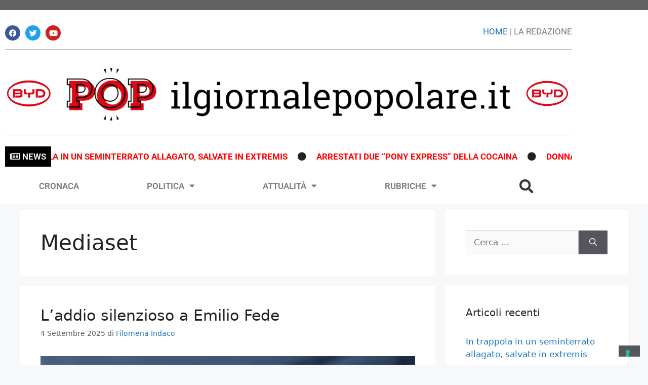

--- FILE ---
content_type: text/html; charset=UTF-8
request_url: https://ilgiornalepopolare.it/tag/mediaset/
body_size: 25161
content:
<!DOCTYPE html>
<html lang="it-IT">
<head>
	<meta charset="UTF-8">
				<script type="text/javascript" class="_iub_cs_skip">
				var _iub = _iub || {};
				_iub.csConfiguration = _iub.csConfiguration || {};
				_iub.csConfiguration.siteId = "2691175";
				_iub.csConfiguration.cookiePolicyId = "75580469";
			</script>
			<script class="_iub_cs_skip" src="https://cs.iubenda.com/sync/2691175.js"></script>
			<meta name='robots' content='index, follow, max-image-preview:large, max-snippet:-1, max-video-preview:-1' />
<meta name="viewport" content="width=device-width, initial-scale=1">
	<!-- This site is optimized with the Yoast SEO plugin v26.6 - https://yoast.com/wordpress/plugins/seo/ -->
	<title>Mediaset Archivi - POP - Il Giornale Popolare</title>
	<link rel="canonical" href="https://ilgiornalepopolare.it/tag/mediaset/" />
	<meta property="og:locale" content="it_IT" />
	<meta property="og:type" content="article" />
	<meta property="og:title" content="Mediaset Archivi - POP - Il Giornale Popolare" />
	<meta property="og:url" content="https://ilgiornalepopolare.it/tag/mediaset/" />
	<meta property="og:site_name" content="POP - Il Giornale Popolare" />
	<meta name="twitter:card" content="summary_large_image" />
	<script type="application/ld+json" class="yoast-schema-graph">{"@context":"https://schema.org","@graph":[{"@type":"CollectionPage","@id":"https://ilgiornalepopolare.it/tag/mediaset/","url":"https://ilgiornalepopolare.it/tag/mediaset/","name":"Mediaset Archivi - POP - Il Giornale Popolare","isPartOf":{"@id":"https://ilgiornalepopolare.it/#website"},"primaryImageOfPage":{"@id":"https://ilgiornalepopolare.it/tag/mediaset/#primaryimage"},"image":{"@id":"https://ilgiornalepopolare.it/tag/mediaset/#primaryimage"},"thumbnailUrl":"https://ilgiornalepopolare.it/wp-content/uploads/2025/09/emilio-fede-grave-salute-come-sta-ricovero.jpg","breadcrumb":{"@id":"https://ilgiornalepopolare.it/tag/mediaset/#breadcrumb"},"inLanguage":"it-IT"},{"@type":"ImageObject","inLanguage":"it-IT","@id":"https://ilgiornalepopolare.it/tag/mediaset/#primaryimage","url":"https://ilgiornalepopolare.it/wp-content/uploads/2025/09/emilio-fede-grave-salute-come-sta-ricovero.jpg","contentUrl":"https://ilgiornalepopolare.it/wp-content/uploads/2025/09/emilio-fede-grave-salute-come-sta-ricovero.jpg","width":1217,"height":694},{"@type":"BreadcrumbList","@id":"https://ilgiornalepopolare.it/tag/mediaset/#breadcrumb","itemListElement":[{"@type":"ListItem","position":1,"name":"Home","item":"https://ilgiornalepopolare.it/"},{"@type":"ListItem","position":2,"name":"Mediaset"}]},{"@type":"WebSite","@id":"https://ilgiornalepopolare.it/#website","url":"https://ilgiornalepopolare.it/","name":"POP - Il Giornale Popolare","description":"Quotidiano on line","publisher":{"@id":"https://ilgiornalepopolare.it/#organization"},"potentialAction":[{"@type":"SearchAction","target":{"@type":"EntryPoint","urlTemplate":"https://ilgiornalepopolare.it/?s={search_term_string}"},"query-input":{"@type":"PropertyValueSpecification","valueRequired":true,"valueName":"search_term_string"}}],"inLanguage":"it-IT"},{"@type":"Organization","@id":"https://ilgiornalepopolare.it/#organization","name":"POP - Il Giornale Popolare","url":"https://ilgiornalepopolare.it/","logo":{"@type":"ImageObject","inLanguage":"it-IT","@id":"https://ilgiornalepopolare.it/#/schema/logo/image/","url":"https://ilgiornalepopolare.it/wp-content/uploads/2020/10/cropped-logo-pop-orizzontale.png","contentUrl":"https://ilgiornalepopolare.it/wp-content/uploads/2020/10/cropped-logo-pop-orizzontale.png","width":1594,"height":212,"caption":"POP - Il Giornale Popolare"},"image":{"@id":"https://ilgiornalepopolare.it/#/schema/logo/image/"},"sameAs":["https://www.facebook.com/IlGiornalePopolare.it"]}]}</script>
	<!-- / Yoast SEO plugin. -->


<link rel='dns-prefetch' href='//cdn.iubenda.com' />
<link rel='dns-prefetch' href='//ilgiornalepopolare.it' />
<link rel='dns-prefetch' href='//stats.wp.com' />
<link rel="alternate" type="application/rss+xml" title="POP - Il Giornale Popolare &raquo; Feed" href="https://ilgiornalepopolare.it/feed/" />
<link rel="alternate" type="application/rss+xml" title="POP - Il Giornale Popolare &raquo; Feed dei commenti" href="https://ilgiornalepopolare.it/comments/feed/" />
<link rel="alternate" type="application/rss+xml" title="POP - Il Giornale Popolare &raquo; Mediaset Feed del tag" href="https://ilgiornalepopolare.it/tag/mediaset/feed/" />
		<!-- This site uses the Google Analytics by MonsterInsights plugin v9.11.0 - Using Analytics tracking - https://www.monsterinsights.com/ -->
							<script src="//www.googletagmanager.com/gtag/js?id=G-9ENPJPG4YE"  data-cfasync="false" data-wpfc-render="false" async></script>
			<script data-cfasync="false" data-wpfc-render="false">
				var mi_version = '9.11.0';
				var mi_track_user = true;
				var mi_no_track_reason = '';
								var MonsterInsightsDefaultLocations = {"page_location":"https:\/\/ilgiornalepopolare.it\/tag\/mediaset\/","page_referrer":"https:\/\/ilgiornalepopolare.it\/tag\/berlusconi\/"};
								if ( typeof MonsterInsightsPrivacyGuardFilter === 'function' ) {
					var MonsterInsightsLocations = (typeof MonsterInsightsExcludeQuery === 'object') ? MonsterInsightsPrivacyGuardFilter( MonsterInsightsExcludeQuery ) : MonsterInsightsPrivacyGuardFilter( MonsterInsightsDefaultLocations );
				} else {
					var MonsterInsightsLocations = (typeof MonsterInsightsExcludeQuery === 'object') ? MonsterInsightsExcludeQuery : MonsterInsightsDefaultLocations;
				}

								var disableStrs = [
										'ga-disable-G-9ENPJPG4YE',
									];

				/* Function to detect opted out users */
				function __gtagTrackerIsOptedOut() {
					for (var index = 0; index < disableStrs.length; index++) {
						if (document.cookie.indexOf(disableStrs[index] + '=true') > -1) {
							return true;
						}
					}

					return false;
				}

				/* Disable tracking if the opt-out cookie exists. */
				if (__gtagTrackerIsOptedOut()) {
					for (var index = 0; index < disableStrs.length; index++) {
						window[disableStrs[index]] = true;
					}
				}

				/* Opt-out function */
				function __gtagTrackerOptout() {
					for (var index = 0; index < disableStrs.length; index++) {
						document.cookie = disableStrs[index] + '=true; expires=Thu, 31 Dec 2099 23:59:59 UTC; path=/';
						window[disableStrs[index]] = true;
					}
				}

				if ('undefined' === typeof gaOptout) {
					function gaOptout() {
						__gtagTrackerOptout();
					}
				}
								window.dataLayer = window.dataLayer || [];

				window.MonsterInsightsDualTracker = {
					helpers: {},
					trackers: {},
				};
				if (mi_track_user) {
					function __gtagDataLayer() {
						dataLayer.push(arguments);
					}

					function __gtagTracker(type, name, parameters) {
						if (!parameters) {
							parameters = {};
						}

						if (parameters.send_to) {
							__gtagDataLayer.apply(null, arguments);
							return;
						}

						if (type === 'event') {
														parameters.send_to = monsterinsights_frontend.v4_id;
							var hookName = name;
							if (typeof parameters['event_category'] !== 'undefined') {
								hookName = parameters['event_category'] + ':' + name;
							}

							if (typeof MonsterInsightsDualTracker.trackers[hookName] !== 'undefined') {
								MonsterInsightsDualTracker.trackers[hookName](parameters);
							} else {
								__gtagDataLayer('event', name, parameters);
							}
							
						} else {
							__gtagDataLayer.apply(null, arguments);
						}
					}

					__gtagTracker('js', new Date());
					__gtagTracker('set', {
						'developer_id.dZGIzZG': true,
											});
					if ( MonsterInsightsLocations.page_location ) {
						__gtagTracker('set', MonsterInsightsLocations);
					}
										__gtagTracker('config', 'G-9ENPJPG4YE', {"forceSSL":"true","link_attribution":"true"} );
										window.gtag = __gtagTracker;										(function () {
						/* https://developers.google.com/analytics/devguides/collection/analyticsjs/ */
						/* ga and __gaTracker compatibility shim. */
						var noopfn = function () {
							return null;
						};
						var newtracker = function () {
							return new Tracker();
						};
						var Tracker = function () {
							return null;
						};
						var p = Tracker.prototype;
						p.get = noopfn;
						p.set = noopfn;
						p.send = function () {
							var args = Array.prototype.slice.call(arguments);
							args.unshift('send');
							__gaTracker.apply(null, args);
						};
						var __gaTracker = function () {
							var len = arguments.length;
							if (len === 0) {
								return;
							}
							var f = arguments[len - 1];
							if (typeof f !== 'object' || f === null || typeof f.hitCallback !== 'function') {
								if ('send' === arguments[0]) {
									var hitConverted, hitObject = false, action;
									if ('event' === arguments[1]) {
										if ('undefined' !== typeof arguments[3]) {
											hitObject = {
												'eventAction': arguments[3],
												'eventCategory': arguments[2],
												'eventLabel': arguments[4],
												'value': arguments[5] ? arguments[5] : 1,
											}
										}
									}
									if ('pageview' === arguments[1]) {
										if ('undefined' !== typeof arguments[2]) {
											hitObject = {
												'eventAction': 'page_view',
												'page_path': arguments[2],
											}
										}
									}
									if (typeof arguments[2] === 'object') {
										hitObject = arguments[2];
									}
									if (typeof arguments[5] === 'object') {
										Object.assign(hitObject, arguments[5]);
									}
									if ('undefined' !== typeof arguments[1].hitType) {
										hitObject = arguments[1];
										if ('pageview' === hitObject.hitType) {
											hitObject.eventAction = 'page_view';
										}
									}
									if (hitObject) {
										action = 'timing' === arguments[1].hitType ? 'timing_complete' : hitObject.eventAction;
										hitConverted = mapArgs(hitObject);
										__gtagTracker('event', action, hitConverted);
									}
								}
								return;
							}

							function mapArgs(args) {
								var arg, hit = {};
								var gaMap = {
									'eventCategory': 'event_category',
									'eventAction': 'event_action',
									'eventLabel': 'event_label',
									'eventValue': 'event_value',
									'nonInteraction': 'non_interaction',
									'timingCategory': 'event_category',
									'timingVar': 'name',
									'timingValue': 'value',
									'timingLabel': 'event_label',
									'page': 'page_path',
									'location': 'page_location',
									'title': 'page_title',
									'referrer' : 'page_referrer',
								};
								for (arg in args) {
																		if (!(!args.hasOwnProperty(arg) || !gaMap.hasOwnProperty(arg))) {
										hit[gaMap[arg]] = args[arg];
									} else {
										hit[arg] = args[arg];
									}
								}
								return hit;
							}

							try {
								f.hitCallback();
							} catch (ex) {
							}
						};
						__gaTracker.create = newtracker;
						__gaTracker.getByName = newtracker;
						__gaTracker.getAll = function () {
							return [];
						};
						__gaTracker.remove = noopfn;
						__gaTracker.loaded = true;
						window['__gaTracker'] = __gaTracker;
					})();
									} else {
										console.log("");
					(function () {
						function __gtagTracker() {
							return null;
						}

						window['__gtagTracker'] = __gtagTracker;
						window['gtag'] = __gtagTracker;
					})();
									}
			</script>
							<!-- / Google Analytics by MonsterInsights -->
		<style id='wp-img-auto-sizes-contain-inline-css'>
img:is([sizes=auto i],[sizes^="auto," i]){contain-intrinsic-size:3000px 1500px}
/*# sourceURL=wp-img-auto-sizes-contain-inline-css */
</style>
<style id='wp-emoji-styles-inline-css'>

	img.wp-smiley, img.emoji {
		display: inline !important;
		border: none !important;
		box-shadow: none !important;
		height: 1em !important;
		width: 1em !important;
		margin: 0 0.07em !important;
		vertical-align: -0.1em !important;
		background: none !important;
		padding: 0 !important;
	}
/*# sourceURL=wp-emoji-styles-inline-css */
</style>
<link rel='stylesheet' id='wp-block-library-css' href='https://ilgiornalepopolare.it/wp-includes/css/dist/block-library/style.min.css?ver=f0e83bdcdc6c8ec3fc4259d70e1742a4' media='all' />
<style id='classic-theme-styles-inline-css'>
/*! This file is auto-generated */
.wp-block-button__link{color:#fff;background-color:#32373c;border-radius:9999px;box-shadow:none;text-decoration:none;padding:calc(.667em + 2px) calc(1.333em + 2px);font-size:1.125em}.wp-block-file__button{background:#32373c;color:#fff;text-decoration:none}
/*# sourceURL=/wp-includes/css/classic-themes.min.css */
</style>
<link rel='stylesheet' id='mediaelement-css' href='https://ilgiornalepopolare.it/wp-includes/js/mediaelement/mediaelementplayer-legacy.min.css?ver=4.2.17' media='all' />
<link rel='stylesheet' id='wp-mediaelement-css' href='https://ilgiornalepopolare.it/wp-includes/js/mediaelement/wp-mediaelement.min.css?ver=f0e83bdcdc6c8ec3fc4259d70e1742a4' media='all' />
<style id='jetpack-sharing-buttons-style-inline-css'>
.jetpack-sharing-buttons__services-list{display:flex;flex-direction:row;flex-wrap:wrap;gap:0;list-style-type:none;margin:5px;padding:0}.jetpack-sharing-buttons__services-list.has-small-icon-size{font-size:12px}.jetpack-sharing-buttons__services-list.has-normal-icon-size{font-size:16px}.jetpack-sharing-buttons__services-list.has-large-icon-size{font-size:24px}.jetpack-sharing-buttons__services-list.has-huge-icon-size{font-size:36px}@media print{.jetpack-sharing-buttons__services-list{display:none!important}}.editor-styles-wrapper .wp-block-jetpack-sharing-buttons{gap:0;padding-inline-start:0}ul.jetpack-sharing-buttons__services-list.has-background{padding:1.25em 2.375em}
/*# sourceURL=https://ilgiornalepopolare.it/wp-content/plugins/jetpack/_inc/blocks/sharing-buttons/view.css */
</style>
<style id='global-styles-inline-css'>
:root{--wp--preset--aspect-ratio--square: 1;--wp--preset--aspect-ratio--4-3: 4/3;--wp--preset--aspect-ratio--3-4: 3/4;--wp--preset--aspect-ratio--3-2: 3/2;--wp--preset--aspect-ratio--2-3: 2/3;--wp--preset--aspect-ratio--16-9: 16/9;--wp--preset--aspect-ratio--9-16: 9/16;--wp--preset--color--black: #000000;--wp--preset--color--cyan-bluish-gray: #abb8c3;--wp--preset--color--white: #ffffff;--wp--preset--color--pale-pink: #f78da7;--wp--preset--color--vivid-red: #cf2e2e;--wp--preset--color--luminous-vivid-orange: #ff6900;--wp--preset--color--luminous-vivid-amber: #fcb900;--wp--preset--color--light-green-cyan: #7bdcb5;--wp--preset--color--vivid-green-cyan: #00d084;--wp--preset--color--pale-cyan-blue: #8ed1fc;--wp--preset--color--vivid-cyan-blue: #0693e3;--wp--preset--color--vivid-purple: #9b51e0;--wp--preset--color--contrast: var(--contrast);--wp--preset--color--contrast-2: var(--contrast-2);--wp--preset--color--contrast-3: var(--contrast-3);--wp--preset--color--base: var(--base);--wp--preset--color--base-2: var(--base-2);--wp--preset--color--base-3: var(--base-3);--wp--preset--color--accent: var(--accent);--wp--preset--gradient--vivid-cyan-blue-to-vivid-purple: linear-gradient(135deg,rgb(6,147,227) 0%,rgb(155,81,224) 100%);--wp--preset--gradient--light-green-cyan-to-vivid-green-cyan: linear-gradient(135deg,rgb(122,220,180) 0%,rgb(0,208,130) 100%);--wp--preset--gradient--luminous-vivid-amber-to-luminous-vivid-orange: linear-gradient(135deg,rgb(252,185,0) 0%,rgb(255,105,0) 100%);--wp--preset--gradient--luminous-vivid-orange-to-vivid-red: linear-gradient(135deg,rgb(255,105,0) 0%,rgb(207,46,46) 100%);--wp--preset--gradient--very-light-gray-to-cyan-bluish-gray: linear-gradient(135deg,rgb(238,238,238) 0%,rgb(169,184,195) 100%);--wp--preset--gradient--cool-to-warm-spectrum: linear-gradient(135deg,rgb(74,234,220) 0%,rgb(151,120,209) 20%,rgb(207,42,186) 40%,rgb(238,44,130) 60%,rgb(251,105,98) 80%,rgb(254,248,76) 100%);--wp--preset--gradient--blush-light-purple: linear-gradient(135deg,rgb(255,206,236) 0%,rgb(152,150,240) 100%);--wp--preset--gradient--blush-bordeaux: linear-gradient(135deg,rgb(254,205,165) 0%,rgb(254,45,45) 50%,rgb(107,0,62) 100%);--wp--preset--gradient--luminous-dusk: linear-gradient(135deg,rgb(255,203,112) 0%,rgb(199,81,192) 50%,rgb(65,88,208) 100%);--wp--preset--gradient--pale-ocean: linear-gradient(135deg,rgb(255,245,203) 0%,rgb(182,227,212) 50%,rgb(51,167,181) 100%);--wp--preset--gradient--electric-grass: linear-gradient(135deg,rgb(202,248,128) 0%,rgb(113,206,126) 100%);--wp--preset--gradient--midnight: linear-gradient(135deg,rgb(2,3,129) 0%,rgb(40,116,252) 100%);--wp--preset--font-size--small: 13px;--wp--preset--font-size--medium: 20px;--wp--preset--font-size--large: 36px;--wp--preset--font-size--x-large: 42px;--wp--preset--spacing--20: 0.44rem;--wp--preset--spacing--30: 0.67rem;--wp--preset--spacing--40: 1rem;--wp--preset--spacing--50: 1.5rem;--wp--preset--spacing--60: 2.25rem;--wp--preset--spacing--70: 3.38rem;--wp--preset--spacing--80: 5.06rem;--wp--preset--shadow--natural: 6px 6px 9px rgba(0, 0, 0, 0.2);--wp--preset--shadow--deep: 12px 12px 50px rgba(0, 0, 0, 0.4);--wp--preset--shadow--sharp: 6px 6px 0px rgba(0, 0, 0, 0.2);--wp--preset--shadow--outlined: 6px 6px 0px -3px rgb(255, 255, 255), 6px 6px rgb(0, 0, 0);--wp--preset--shadow--crisp: 6px 6px 0px rgb(0, 0, 0);}:where(.is-layout-flex){gap: 0.5em;}:where(.is-layout-grid){gap: 0.5em;}body .is-layout-flex{display: flex;}.is-layout-flex{flex-wrap: wrap;align-items: center;}.is-layout-flex > :is(*, div){margin: 0;}body .is-layout-grid{display: grid;}.is-layout-grid > :is(*, div){margin: 0;}:where(.wp-block-columns.is-layout-flex){gap: 2em;}:where(.wp-block-columns.is-layout-grid){gap: 2em;}:where(.wp-block-post-template.is-layout-flex){gap: 1.25em;}:where(.wp-block-post-template.is-layout-grid){gap: 1.25em;}.has-black-color{color: var(--wp--preset--color--black) !important;}.has-cyan-bluish-gray-color{color: var(--wp--preset--color--cyan-bluish-gray) !important;}.has-white-color{color: var(--wp--preset--color--white) !important;}.has-pale-pink-color{color: var(--wp--preset--color--pale-pink) !important;}.has-vivid-red-color{color: var(--wp--preset--color--vivid-red) !important;}.has-luminous-vivid-orange-color{color: var(--wp--preset--color--luminous-vivid-orange) !important;}.has-luminous-vivid-amber-color{color: var(--wp--preset--color--luminous-vivid-amber) !important;}.has-light-green-cyan-color{color: var(--wp--preset--color--light-green-cyan) !important;}.has-vivid-green-cyan-color{color: var(--wp--preset--color--vivid-green-cyan) !important;}.has-pale-cyan-blue-color{color: var(--wp--preset--color--pale-cyan-blue) !important;}.has-vivid-cyan-blue-color{color: var(--wp--preset--color--vivid-cyan-blue) !important;}.has-vivid-purple-color{color: var(--wp--preset--color--vivid-purple) !important;}.has-black-background-color{background-color: var(--wp--preset--color--black) !important;}.has-cyan-bluish-gray-background-color{background-color: var(--wp--preset--color--cyan-bluish-gray) !important;}.has-white-background-color{background-color: var(--wp--preset--color--white) !important;}.has-pale-pink-background-color{background-color: var(--wp--preset--color--pale-pink) !important;}.has-vivid-red-background-color{background-color: var(--wp--preset--color--vivid-red) !important;}.has-luminous-vivid-orange-background-color{background-color: var(--wp--preset--color--luminous-vivid-orange) !important;}.has-luminous-vivid-amber-background-color{background-color: var(--wp--preset--color--luminous-vivid-amber) !important;}.has-light-green-cyan-background-color{background-color: var(--wp--preset--color--light-green-cyan) !important;}.has-vivid-green-cyan-background-color{background-color: var(--wp--preset--color--vivid-green-cyan) !important;}.has-pale-cyan-blue-background-color{background-color: var(--wp--preset--color--pale-cyan-blue) !important;}.has-vivid-cyan-blue-background-color{background-color: var(--wp--preset--color--vivid-cyan-blue) !important;}.has-vivid-purple-background-color{background-color: var(--wp--preset--color--vivid-purple) !important;}.has-black-border-color{border-color: var(--wp--preset--color--black) !important;}.has-cyan-bluish-gray-border-color{border-color: var(--wp--preset--color--cyan-bluish-gray) !important;}.has-white-border-color{border-color: var(--wp--preset--color--white) !important;}.has-pale-pink-border-color{border-color: var(--wp--preset--color--pale-pink) !important;}.has-vivid-red-border-color{border-color: var(--wp--preset--color--vivid-red) !important;}.has-luminous-vivid-orange-border-color{border-color: var(--wp--preset--color--luminous-vivid-orange) !important;}.has-luminous-vivid-amber-border-color{border-color: var(--wp--preset--color--luminous-vivid-amber) !important;}.has-light-green-cyan-border-color{border-color: var(--wp--preset--color--light-green-cyan) !important;}.has-vivid-green-cyan-border-color{border-color: var(--wp--preset--color--vivid-green-cyan) !important;}.has-pale-cyan-blue-border-color{border-color: var(--wp--preset--color--pale-cyan-blue) !important;}.has-vivid-cyan-blue-border-color{border-color: var(--wp--preset--color--vivid-cyan-blue) !important;}.has-vivid-purple-border-color{border-color: var(--wp--preset--color--vivid-purple) !important;}.has-vivid-cyan-blue-to-vivid-purple-gradient-background{background: var(--wp--preset--gradient--vivid-cyan-blue-to-vivid-purple) !important;}.has-light-green-cyan-to-vivid-green-cyan-gradient-background{background: var(--wp--preset--gradient--light-green-cyan-to-vivid-green-cyan) !important;}.has-luminous-vivid-amber-to-luminous-vivid-orange-gradient-background{background: var(--wp--preset--gradient--luminous-vivid-amber-to-luminous-vivid-orange) !important;}.has-luminous-vivid-orange-to-vivid-red-gradient-background{background: var(--wp--preset--gradient--luminous-vivid-orange-to-vivid-red) !important;}.has-very-light-gray-to-cyan-bluish-gray-gradient-background{background: var(--wp--preset--gradient--very-light-gray-to-cyan-bluish-gray) !important;}.has-cool-to-warm-spectrum-gradient-background{background: var(--wp--preset--gradient--cool-to-warm-spectrum) !important;}.has-blush-light-purple-gradient-background{background: var(--wp--preset--gradient--blush-light-purple) !important;}.has-blush-bordeaux-gradient-background{background: var(--wp--preset--gradient--blush-bordeaux) !important;}.has-luminous-dusk-gradient-background{background: var(--wp--preset--gradient--luminous-dusk) !important;}.has-pale-ocean-gradient-background{background: var(--wp--preset--gradient--pale-ocean) !important;}.has-electric-grass-gradient-background{background: var(--wp--preset--gradient--electric-grass) !important;}.has-midnight-gradient-background{background: var(--wp--preset--gradient--midnight) !important;}.has-small-font-size{font-size: var(--wp--preset--font-size--small) !important;}.has-medium-font-size{font-size: var(--wp--preset--font-size--medium) !important;}.has-large-font-size{font-size: var(--wp--preset--font-size--large) !important;}.has-x-large-font-size{font-size: var(--wp--preset--font-size--x-large) !important;}
:where(.wp-block-post-template.is-layout-flex){gap: 1.25em;}:where(.wp-block-post-template.is-layout-grid){gap: 1.25em;}
:where(.wp-block-term-template.is-layout-flex){gap: 1.25em;}:where(.wp-block-term-template.is-layout-grid){gap: 1.25em;}
:where(.wp-block-columns.is-layout-flex){gap: 2em;}:where(.wp-block-columns.is-layout-grid){gap: 2em;}
:root :where(.wp-block-pullquote){font-size: 1.5em;line-height: 1.6;}
/*# sourceURL=global-styles-inline-css */
</style>
<link rel='stylesheet' id='fd-nt-style-css' href='https://ilgiornalepopolare.it/wp-content/plugins/news-ticker-widget-for-elementor/assets/css/ele-news-ticker.css?ver=1.0.0' media='all' />
<link rel='stylesheet' id='ticker-style-css' href='https://ilgiornalepopolare.it/wp-content/plugins/news-ticker-widget-for-elementor/assets/css/ticker.css?ver=1.0.0' media='all' />
<link rel='stylesheet' id='generate-widget-areas-css' href='https://ilgiornalepopolare.it/wp-content/themes/generatepress/assets/css/components/widget-areas.min.css?ver=3.5.1' media='all' />
<link rel='stylesheet' id='generate-style-css' href='https://ilgiornalepopolare.it/wp-content/themes/generatepress/assets/css/main.min.css?ver=3.5.1' media='all' />
<style id='generate-style-inline-css'>
body{background-color:#f7f8f9;color:#222222;}a{color:#1e73be;}a:hover, a:focus, a:active{color:#000000;}.wp-block-group__inner-container{max-width:1200px;margin-left:auto;margin-right:auto;}:root{--contrast:#222222;--contrast-2:#575760;--contrast-3:#b2b2be;--base:#f0f0f0;--base-2:#f7f8f9;--base-3:#ffffff;--accent:#1e73be;}:root .has-contrast-color{color:var(--contrast);}:root .has-contrast-background-color{background-color:var(--contrast);}:root .has-contrast-2-color{color:var(--contrast-2);}:root .has-contrast-2-background-color{background-color:var(--contrast-2);}:root .has-contrast-3-color{color:var(--contrast-3);}:root .has-contrast-3-background-color{background-color:var(--contrast-3);}:root .has-base-color{color:var(--base);}:root .has-base-background-color{background-color:var(--base);}:root .has-base-2-color{color:var(--base-2);}:root .has-base-2-background-color{background-color:var(--base-2);}:root .has-base-3-color{color:var(--base-3);}:root .has-base-3-background-color{background-color:var(--base-3);}:root .has-accent-color{color:var(--accent);}:root .has-accent-background-color{background-color:var(--accent);}body, button, input, select, textarea{font-family:-apple-system, system-ui, BlinkMacSystemFont, "Segoe UI", Helvetica, Arial, sans-serif, "Apple Color Emoji", "Segoe UI Emoji", "Segoe UI Symbol";}body{line-height:1.5;}.entry-content > [class*="wp-block-"]:not(:last-child):not(.wp-block-heading){margin-bottom:1.5em;}.main-navigation .main-nav ul ul li a{font-size:14px;}.sidebar .widget, .footer-widgets .widget{font-size:17px;}h2{font-size:30px;}@media (max-width:768px){h1{font-size:31px;}h2{font-size:27px;}h3{font-size:24px;}h4{font-size:22px;}h5{font-size:19px;}}.top-bar{background-color:#636363;color:#ffffff;}.top-bar a{color:#ffffff;}.top-bar a:hover{color:#303030;}.site-header{background-color:#ffffff;}.main-title a,.main-title a:hover{color:#222222;}.site-description{color:#757575;}.mobile-menu-control-wrapper .menu-toggle,.mobile-menu-control-wrapper .menu-toggle:hover,.mobile-menu-control-wrapper .menu-toggle:focus,.has-inline-mobile-toggle #site-navigation.toggled{background-color:rgba(0, 0, 0, 0.02);}.main-navigation,.main-navigation ul ul{background-color:#ffffff;}.main-navigation .main-nav ul li a, .main-navigation .menu-toggle, .main-navigation .menu-bar-items{color:#515151;}.main-navigation .main-nav ul li:not([class*="current-menu-"]):hover > a, .main-navigation .main-nav ul li:not([class*="current-menu-"]):focus > a, .main-navigation .main-nav ul li.sfHover:not([class*="current-menu-"]) > a, .main-navigation .menu-bar-item:hover > a, .main-navigation .menu-bar-item.sfHover > a{color:#7a8896;background-color:#ffffff;}button.menu-toggle:hover,button.menu-toggle:focus{color:#515151;}.main-navigation .main-nav ul li[class*="current-menu-"] > a{color:#7a8896;background-color:#ffffff;}.navigation-search input[type="search"],.navigation-search input[type="search"]:active, .navigation-search input[type="search"]:focus, .main-navigation .main-nav ul li.search-item.active > a, .main-navigation .menu-bar-items .search-item.active > a{color:#7a8896;background-color:#ffffff;}.main-navigation ul ul{background-color:#eaeaea;}.main-navigation .main-nav ul ul li a{color:#515151;}.main-navigation .main-nav ul ul li:not([class*="current-menu-"]):hover > a,.main-navigation .main-nav ul ul li:not([class*="current-menu-"]):focus > a, .main-navigation .main-nav ul ul li.sfHover:not([class*="current-menu-"]) > a{color:#7a8896;background-color:#eaeaea;}.main-navigation .main-nav ul ul li[class*="current-menu-"] > a{color:#7a8896;background-color:#eaeaea;}.separate-containers .inside-article, .separate-containers .comments-area, .separate-containers .page-header, .one-container .container, .separate-containers .paging-navigation, .inside-page-header{background-color:#ffffff;}.entry-title a{color:#222222;}.entry-title a:hover{color:#55555e;}.entry-meta{color:#595959;}.sidebar .widget{background-color:#ffffff;}.footer-widgets{background-color:#ffffff;}.footer-widgets .widget-title{color:#000000;}.site-info{color:#ffffff;background-color:#55555e;}.site-info a{color:#ffffff;}.site-info a:hover{color:#d3d3d3;}.footer-bar .widget_nav_menu .current-menu-item a{color:#d3d3d3;}input[type="text"],input[type="email"],input[type="url"],input[type="password"],input[type="search"],input[type="tel"],input[type="number"],textarea,select{color:#666666;background-color:#fafafa;border-color:#cccccc;}input[type="text"]:focus,input[type="email"]:focus,input[type="url"]:focus,input[type="password"]:focus,input[type="search"]:focus,input[type="tel"]:focus,input[type="number"]:focus,textarea:focus,select:focus{color:#666666;background-color:#ffffff;border-color:#bfbfbf;}button,html input[type="button"],input[type="reset"],input[type="submit"],a.button,a.wp-block-button__link:not(.has-background){color:#ffffff;background-color:#55555e;}button:hover,html input[type="button"]:hover,input[type="reset"]:hover,input[type="submit"]:hover,a.button:hover,button:focus,html input[type="button"]:focus,input[type="reset"]:focus,input[type="submit"]:focus,a.button:focus,a.wp-block-button__link:not(.has-background):active,a.wp-block-button__link:not(.has-background):focus,a.wp-block-button__link:not(.has-background):hover{color:#ffffff;background-color:#3f4047;}a.generate-back-to-top{background-color:rgba( 0,0,0,0.4 );color:#ffffff;}a.generate-back-to-top:hover,a.generate-back-to-top:focus{background-color:rgba( 0,0,0,0.6 );color:#ffffff;}:root{--gp-search-modal-bg-color:var(--base-3);--gp-search-modal-text-color:var(--contrast);--gp-search-modal-overlay-bg-color:rgba(0,0,0,0.2);}@media (max-width:768px){.main-navigation .menu-bar-item:hover > a, .main-navigation .menu-bar-item.sfHover > a{background:none;color:#515151;}}.nav-below-header .main-navigation .inside-navigation.grid-container, .nav-above-header .main-navigation .inside-navigation.grid-container{padding:0px 20px 0px 20px;}.site-main .wp-block-group__inner-container{padding:40px;}.separate-containers .paging-navigation{padding-top:20px;padding-bottom:20px;}.entry-content .alignwide, body:not(.no-sidebar) .entry-content .alignfull{margin-left:-40px;width:calc(100% + 80px);max-width:calc(100% + 80px);}.rtl .menu-item-has-children .dropdown-menu-toggle{padding-left:20px;}.rtl .main-navigation .main-nav ul li.menu-item-has-children > a{padding-right:20px;}@media (max-width:768px){.separate-containers .inside-article, .separate-containers .comments-area, .separate-containers .page-header, .separate-containers .paging-navigation, .one-container .site-content, .inside-page-header{padding:30px;}.site-main .wp-block-group__inner-container{padding:30px;}.inside-top-bar{padding-right:30px;padding-left:30px;}.inside-header{padding-right:30px;padding-left:30px;}.widget-area .widget{padding-top:30px;padding-right:30px;padding-bottom:30px;padding-left:30px;}.footer-widgets-container{padding-top:30px;padding-right:30px;padding-bottom:30px;padding-left:30px;}.inside-site-info{padding-right:30px;padding-left:30px;}.entry-content .alignwide, body:not(.no-sidebar) .entry-content .alignfull{margin-left:-30px;width:calc(100% + 60px);max-width:calc(100% + 60px);}.one-container .site-main .paging-navigation{margin-bottom:20px;}}/* End cached CSS */.is-right-sidebar{width:30%;}.is-left-sidebar{width:30%;}.site-content .content-area{width:70%;}@media (max-width:768px){.main-navigation .menu-toggle,.sidebar-nav-mobile:not(#sticky-placeholder){display:block;}.main-navigation ul,.gen-sidebar-nav,.main-navigation:not(.slideout-navigation):not(.toggled) .main-nav > ul,.has-inline-mobile-toggle #site-navigation .inside-navigation > *:not(.navigation-search):not(.main-nav){display:none;}.nav-align-right .inside-navigation,.nav-align-center .inside-navigation{justify-content:space-between;}.has-inline-mobile-toggle .mobile-menu-control-wrapper{display:flex;flex-wrap:wrap;}.has-inline-mobile-toggle .inside-header{flex-direction:row;text-align:left;flex-wrap:wrap;}.has-inline-mobile-toggle .header-widget,.has-inline-mobile-toggle #site-navigation{flex-basis:100%;}.nav-float-left .has-inline-mobile-toggle #site-navigation{order:10;}}
.elementor-template-full-width .site-content{display:block;}
/*# sourceURL=generate-style-inline-css */
</style>
<link rel='stylesheet' id='generate-child-css' href='https://ilgiornalepopolare.it/wp-content/themes/generatepress_child/style.css?ver=1757934717' media='all' />
<link rel='stylesheet' id='elementor-frontend-css' href='https://ilgiornalepopolare.it/wp-content/plugins/elementor/assets/css/frontend.min.css?ver=3.34.0' media='all' />
<link rel='stylesheet' id='widget-image-css' href='https://ilgiornalepopolare.it/wp-content/plugins/elementor/assets/css/widget-image.min.css?ver=3.34.0' media='all' />
<link rel='stylesheet' id='widget-nav-menu-css' href='https://ilgiornalepopolare.it/wp-content/plugins/elementor-pro/assets/css/widget-nav-menu.min.css?ver=3.34.0' media='all' />
<link rel='stylesheet' id='e-sticky-css' href='https://ilgiornalepopolare.it/wp-content/plugins/elementor-pro/assets/css/modules/sticky.min.css?ver=3.34.0' media='all' />
<link rel='stylesheet' id='widget-social-icons-css' href='https://ilgiornalepopolare.it/wp-content/plugins/elementor/assets/css/widget-social-icons.min.css?ver=3.34.0' media='all' />
<link rel='stylesheet' id='e-apple-webkit-css' href='https://ilgiornalepopolare.it/wp-content/plugins/elementor/assets/css/conditionals/apple-webkit.min.css?ver=3.34.0' media='all' />
<link rel='stylesheet' id='widget-divider-css' href='https://ilgiornalepopolare.it/wp-content/plugins/elementor/assets/css/widget-divider.min.css?ver=3.34.0' media='all' />
<link rel='stylesheet' id='widget-search-form-css' href='https://ilgiornalepopolare.it/wp-content/plugins/elementor-pro/assets/css/widget-search-form.min.css?ver=3.34.0' media='all' />
<link rel='stylesheet' id='elementor-icons-shared-0-css' href='https://ilgiornalepopolare.it/wp-content/plugins/elementor/assets/lib/font-awesome/css/fontawesome.min.css?ver=5.15.3' media='all' />
<link rel='stylesheet' id='elementor-icons-fa-solid-css' href='https://ilgiornalepopolare.it/wp-content/plugins/elementor/assets/lib/font-awesome/css/solid.min.css?ver=5.15.3' media='all' />
<link rel='stylesheet' id='widget-heading-css' href='https://ilgiornalepopolare.it/wp-content/plugins/elementor/assets/css/widget-heading.min.css?ver=3.34.0' media='all' />
<link rel='stylesheet' id='widget-icon-list-css' href='https://ilgiornalepopolare.it/wp-content/plugins/elementor/assets/css/widget-icon-list.min.css?ver=3.34.0' media='all' />
<link rel='stylesheet' id='elementor-icons-css' href='https://ilgiornalepopolare.it/wp-content/plugins/elementor/assets/lib/eicons/css/elementor-icons.min.css?ver=5.45.0' media='all' />
<link rel='stylesheet' id='elementor-post-8-css' href='https://ilgiornalepopolare.it/wp-content/uploads/elementor/css/post-8.css?ver=1766419527' media='all' />
<link rel='stylesheet' id='font-awesome-5-all-css' href='https://ilgiornalepopolare.it/wp-content/plugins/elementor/assets/lib/font-awesome/css/all.min.css?ver=3.34.0' media='all' />
<link rel='stylesheet' id='font-awesome-4-shim-css' href='https://ilgiornalepopolare.it/wp-content/plugins/elementor/assets/lib/font-awesome/css/v4-shims.min.css?ver=3.34.0' media='all' />
<link rel='stylesheet' id='elementor-post-10-css' href='https://ilgiornalepopolare.it/wp-content/uploads/elementor/css/post-10.css?ver=1766419528' media='all' />
<link rel='stylesheet' id='elementor-post-48-css' href='https://ilgiornalepopolare.it/wp-content/uploads/elementor/css/post-48.css?ver=1767460672' media='all' />
<link rel='stylesheet' id='elementor-gf-local-roboto-css' href='https://ilgiornalepopolare.it/wp-content/uploads/elementor/google-fonts/css/roboto.css?ver=1742453926' media='all' />
<link rel='stylesheet' id='elementor-gf-local-robotoslab-css' href='https://ilgiornalepopolare.it/wp-content/uploads/elementor/google-fonts/css/robotoslab.css?ver=1742453919' media='all' />
<link rel='stylesheet' id='elementor-icons-fa-brands-css' href='https://ilgiornalepopolare.it/wp-content/plugins/elementor/assets/lib/font-awesome/css/brands.min.css?ver=5.15.3' media='all' />
<link rel='stylesheet' id='elementor-icons-fa-regular-css' href='https://ilgiornalepopolare.it/wp-content/plugins/elementor/assets/lib/font-awesome/css/regular.min.css?ver=5.15.3' media='all' />

<script  type="text/javascript" class=" _iub_cs_skip" id="iubenda-head-inline-scripts-0">
var _iub = _iub || [];
_iub.csConfiguration = {"askConsentAtCookiePolicyUpdate":true,"countryDetection":true,"enableFadp":true,"enableLgpd":true,"enableUspr":true,"floatingPreferencesButtonDisplay":"bottom-right","lgpdAppliesGlobally":false,"perPurposeConsent":true,"siteId":2691175,"whitelabel":false,"cookiePolicyId":75580469,"lang":"it","banner":{"acceptButtonDisplay":true,"closeButtonRejects":true,"customizeButtonDisplay":true,"explicitWithdrawal":true,"listPurposes":true,"ownerName":"ilgiornalepopolare.it/","position":"float-bottom-center","rejectButtonDisplay":true,"showPurposesToggles":true,"showTotalNumberOfProviders":true}};

//# sourceURL=iubenda-head-inline-scripts-0
</script>
<script  type="text/javascript" class=" _iub_cs_skip" src="//cdn.iubenda.com/cs/gpp/stub.js?ver=3.12.5" id="iubenda-head-scripts-1-js"></script>
<script  type="text/javascript" charset="UTF-8" async="" class=" _iub_cs_skip" src="//cdn.iubenda.com/cs/iubenda_cs.js?ver=3.12.5" id="iubenda-head-scripts-2-js"></script>
<script src="https://ilgiornalepopolare.it/wp-content/plugins/google-analytics-for-wordpress/assets/js/frontend-gtag.min.js?ver=9.11.0" id="monsterinsights-frontend-script-js" async data-wp-strategy="async"></script>
<script data-cfasync="false" data-wpfc-render="false" id='monsterinsights-frontend-script-js-extra'>var monsterinsights_frontend = {"js_events_tracking":"true","download_extensions":"doc,pdf,ppt,zip,xls,docx,pptx,xlsx","inbound_paths":"[{\"path\":\"\\\/go\\\/\",\"label\":\"affiliate\"},{\"path\":\"\\\/recommend\\\/\",\"label\":\"affiliate\"}]","home_url":"https:\/\/ilgiornalepopolare.it","hash_tracking":"false","v4_id":"G-9ENPJPG4YE"};</script>
<script src="https://ilgiornalepopolare.it/wp-includes/js/jquery/jquery.min.js?ver=3.7.1" id="jquery-core-js"></script>
<script src="https://ilgiornalepopolare.it/wp-includes/js/jquery/jquery-migrate.min.js?ver=3.4.1" id="jquery-migrate-js"></script>
<script src="https://ilgiornalepopolare.it/wp-content/plugins/elementor/assets/lib/font-awesome/js/v4-shims.min.js?ver=3.34.0" id="font-awesome-4-shim-js"></script>
<link rel="https://api.w.org/" href="https://ilgiornalepopolare.it/wp-json/" /><link rel="alternate" title="JSON" type="application/json" href="https://ilgiornalepopolare.it/wp-json/wp/v2/tags/19744" /><link rel="EditURI" type="application/rsd+xml" title="RSD" href="https://ilgiornalepopolare.it/xmlrpc.php?rsd" />

	<style>img#wpstats{display:none}</style>
		

<!-- Global site tag (gtag.js) - Google Analytics 
 <script async src="https://www.googletagmanager.com/gtag/js?id=G-WKNB0Y742W"></script>
<script>
  window.dataLayer = window.dataLayer || [];
  function gtag(){dataLayer.push(arguments);}
  gtag('js', new Date());

  gtag('config', 'G-WKNB0Y742W');
</script> -->

<meta name="generator" content="Elementor 3.34.0; features: additional_custom_breakpoints; settings: css_print_method-external, google_font-enabled, font_display-auto">
			<style>
				.e-con.e-parent:nth-of-type(n+4):not(.e-lazyloaded):not(.e-no-lazyload),
				.e-con.e-parent:nth-of-type(n+4):not(.e-lazyloaded):not(.e-no-lazyload) * {
					background-image: none !important;
				}
				@media screen and (max-height: 1024px) {
					.e-con.e-parent:nth-of-type(n+3):not(.e-lazyloaded):not(.e-no-lazyload),
					.e-con.e-parent:nth-of-type(n+3):not(.e-lazyloaded):not(.e-no-lazyload) * {
						background-image: none !important;
					}
				}
				@media screen and (max-height: 640px) {
					.e-con.e-parent:nth-of-type(n+2):not(.e-lazyloaded):not(.e-no-lazyload),
					.e-con.e-parent:nth-of-type(n+2):not(.e-lazyloaded):not(.e-no-lazyload) * {
						background-image: none !important;
					}
				}
			</style>
			<meta name="generator" content="Powered by Slider Revolution 6.7.9 - responsive, Mobile-Friendly Slider Plugin for WordPress with comfortable drag and drop interface." />
<link rel="icon" href="https://ilgiornalepopolare.it/wp-content/uploads/2020/10/cropped-favicon-pop-32x32.jpg" sizes="32x32" />
<link rel="icon" href="https://ilgiornalepopolare.it/wp-content/uploads/2020/10/cropped-favicon-pop-192x192.jpg" sizes="192x192" />
<link rel="apple-touch-icon" href="https://ilgiornalepopolare.it/wp-content/uploads/2020/10/cropped-favicon-pop-180x180.jpg" />
<meta name="msapplication-TileImage" content="https://ilgiornalepopolare.it/wp-content/uploads/2020/10/cropped-favicon-pop-270x270.jpg" />
<script>function setREVStartSize(e){
			//window.requestAnimationFrame(function() {
				window.RSIW = window.RSIW===undefined ? window.innerWidth : window.RSIW;
				window.RSIH = window.RSIH===undefined ? window.innerHeight : window.RSIH;
				try {
					var pw = document.getElementById(e.c).parentNode.offsetWidth,
						newh;
					pw = pw===0 || isNaN(pw) || (e.l=="fullwidth" || e.layout=="fullwidth") ? window.RSIW : pw;
					e.tabw = e.tabw===undefined ? 0 : parseInt(e.tabw);
					e.thumbw = e.thumbw===undefined ? 0 : parseInt(e.thumbw);
					e.tabh = e.tabh===undefined ? 0 : parseInt(e.tabh);
					e.thumbh = e.thumbh===undefined ? 0 : parseInt(e.thumbh);
					e.tabhide = e.tabhide===undefined ? 0 : parseInt(e.tabhide);
					e.thumbhide = e.thumbhide===undefined ? 0 : parseInt(e.thumbhide);
					e.mh = e.mh===undefined || e.mh=="" || e.mh==="auto" ? 0 : parseInt(e.mh,0);
					if(e.layout==="fullscreen" || e.l==="fullscreen")
						newh = Math.max(e.mh,window.RSIH);
					else{
						e.gw = Array.isArray(e.gw) ? e.gw : [e.gw];
						for (var i in e.rl) if (e.gw[i]===undefined || e.gw[i]===0) e.gw[i] = e.gw[i-1];
						e.gh = e.el===undefined || e.el==="" || (Array.isArray(e.el) && e.el.length==0)? e.gh : e.el;
						e.gh = Array.isArray(e.gh) ? e.gh : [e.gh];
						for (var i in e.rl) if (e.gh[i]===undefined || e.gh[i]===0) e.gh[i] = e.gh[i-1];
											
						var nl = new Array(e.rl.length),
							ix = 0,
							sl;
						e.tabw = e.tabhide>=pw ? 0 : e.tabw;
						e.thumbw = e.thumbhide>=pw ? 0 : e.thumbw;
						e.tabh = e.tabhide>=pw ? 0 : e.tabh;
						e.thumbh = e.thumbhide>=pw ? 0 : e.thumbh;
						for (var i in e.rl) nl[i] = e.rl[i]<window.RSIW ? 0 : e.rl[i];
						sl = nl[0];
						for (var i in nl) if (sl>nl[i] && nl[i]>0) { sl = nl[i]; ix=i;}
						var m = pw>(e.gw[ix]+e.tabw+e.thumbw) ? 1 : (pw-(e.tabw+e.thumbw)) / (e.gw[ix]);
						newh =  (e.gh[ix] * m) + (e.tabh + e.thumbh);
					}
					var el = document.getElementById(e.c);
					if (el!==null && el) el.style.height = newh+"px";
					el = document.getElementById(e.c+"_wrapper");
					if (el!==null && el) {
						el.style.height = newh+"px";
						el.style.display = "block";
					}
				} catch(e){
					console.log("Failure at Presize of Slider:" + e)
				}
			//});
		  };</script>
		<style id="wp-custom-css">
			/* correzione thumbnail rosse */

#iubenda_policy .iub_content {
	padding:0!important;
}
/* correzione spaziatura su header mobile */
.elementor-element-956c345
{
	margin-bottom: -15px;
	margin-top: -15px;
	z-index: -99;
}

/*carosello notizie flash */
/*.flash-title
{
	color:#000000;
	font-weight:bold;
	font-size:15px;
}

.elementor-testimonial__footer
{
	display:none;
}*/

.elementor-testimonial__text, .elementor-testimonial__name{
	text-align: left;
}

.wp-block-quote
{
	font-size: 1em;
}
/* wp-ok #33049 */
.pp-slider-arrow.pp-arrow-prev.swiper-button-prev.swiper-button-prev-33dc7d69 {
margin-left: -60px;
}
.elementor-76198 .elementor-element.elementor-element-33dc7d69 .pp-slider-arrow {
margin-right: -60px;
}

.elementor-posts-container article .elementor-post__thumbnail:hover {
  	transition: 0.6s ease-out;
	/*	border-bottom:5px solid red;*/
}


/* correzione GSC */
.wp-caption .wp-caption-text {
font-size: 90%;
padding-top: 5px;
opacity: .8;
}


/* Debug Vanni */
/* 3 Dots after excerpt */
.elementor-post__excerpt p:after{
content: "...";
}
/* Responsive */
@media (max-width: 768px) {
  .separate-containers .inside-article, .separate-containers .comments-area, .separate-containers .page-header, .separate-containers .paging-navigation, .one-container .site-content, .inside-page-header {
    padding: 10px;
  }
}		</style>
		</head>

<body class="archive tag tag-mediaset tag-19744 wp-custom-logo wp-embed-responsive wp-theme-generatepress wp-child-theme-generatepress_child right-sidebar nav-float-right separate-containers header-aligned-left dropdown-hover elementor-default elementor-kit-8" itemtype="https://schema.org/Blog" itemscope>
	<a class="screen-reader-text skip-link" href="#content" title="Vai al contenuto">Vai al contenuto</a>		<div class="top-bar top-bar-align-right">
			<div class="inside-top-bar grid-container">
				<aside id="block-2" class="widget inner-padding widget_block"></aside>			</div>
		</div>
				<header data-elementor-type="header" data-elementor-id="10" class="elementor elementor-10 elementor-location-header" data-elementor-post-type="elementor_library">
					<section class="elementor-section elementor-top-section elementor-element elementor-element-24a526b elementor-section-boxed elementor-section-height-default elementor-section-height-default" data-id="24a526b" data-element_type="section" data-settings="{&quot;sticky&quot;:&quot;top&quot;,&quot;background_background&quot;:&quot;classic&quot;,&quot;sticky_on&quot;:[&quot;desktop&quot;,&quot;tablet&quot;,&quot;mobile&quot;],&quot;sticky_offset&quot;:0,&quot;sticky_effects_offset&quot;:0,&quot;sticky_anchor_link_offset&quot;:0}">
						<div class="elementor-container elementor-column-gap-default">
					<div class="elementor-column elementor-col-50 elementor-top-column elementor-element elementor-element-1253a68" data-id="1253a68" data-element_type="column">
			<div class="elementor-widget-wrap elementor-element-populated">
						<div class="elementor-element elementor-element-06f756b elementor-hidden-desktop elementor-widget elementor-widget-theme-site-logo elementor-widget-image" data-id="06f756b" data-element_type="widget" data-widget_type="theme-site-logo.default">
				<div class="elementor-widget-container">
											<a href="https://ilgiornalepopolare.it">
			<img fetchpriority="high" width="1594" height="212" src="https://ilgiornalepopolare.it/wp-content/uploads/2020/10/cropped-logo-pop-orizzontale.png" class="attachment-full size-full wp-image-433" alt="" srcset="https://ilgiornalepopolare.it/wp-content/uploads/2020/10/cropped-logo-pop-orizzontale.png 1594w, https://ilgiornalepopolare.it/wp-content/uploads/2020/10/cropped-logo-pop-orizzontale-300x40.png 300w, https://ilgiornalepopolare.it/wp-content/uploads/2020/10/cropped-logo-pop-orizzontale-1024x136.png 1024w, https://ilgiornalepopolare.it/wp-content/uploads/2020/10/cropped-logo-pop-orizzontale-768x102.png 768w, https://ilgiornalepopolare.it/wp-content/uploads/2020/10/cropped-logo-pop-orizzontale-1536x204.png 1536w" sizes="(max-width: 1594px) 100vw, 1594px" />				</a>
											</div>
				</div>
					</div>
		</div>
				<div class="elementor-column elementor-col-50 elementor-top-column elementor-element elementor-element-76cd329" data-id="76cd329" data-element_type="column">
			<div class="elementor-widget-wrap elementor-element-populated">
						<div class="elementor-element elementor-element-b828fd9 elementor-nav-menu__align-justify elementor-nav-menu--stretch elementor-hidden-desktop elementor-nav-menu--dropdown-tablet elementor-nav-menu__text-align-aside elementor-nav-menu--toggle elementor-nav-menu--burger elementor-widget elementor-widget-nav-menu" data-id="b828fd9" data-element_type="widget" data-settings="{&quot;full_width&quot;:&quot;stretch&quot;,&quot;layout&quot;:&quot;horizontal&quot;,&quot;submenu_icon&quot;:{&quot;value&quot;:&quot;&lt;i class=\&quot;fas fa-caret-down\&quot; aria-hidden=\&quot;true\&quot;&gt;&lt;\/i&gt;&quot;,&quot;library&quot;:&quot;fa-solid&quot;},&quot;toggle&quot;:&quot;burger&quot;}" data-widget_type="nav-menu.default">
				<div class="elementor-widget-container">
								<nav aria-label="Menu" class="elementor-nav-menu--main elementor-nav-menu__container elementor-nav-menu--layout-horizontal e--pointer-underline e--animation-fade">
				<ul id="menu-1-b828fd9" class="elementor-nav-menu"><li class="menu-item menu-item-type-taxonomy menu-item-object-category menu-item-28009"><a href="https://ilgiornalepopolare.it/category/cronaca/" class="elementor-item">CRONACA</a></li>
<li class="menu-item menu-item-type-taxonomy menu-item-object-category menu-item-has-children menu-item-237191"><a href="https://ilgiornalepopolare.it/category/politica/" class="elementor-item">POLITICA</a>
<ul class="sub-menu elementor-nav-menu--dropdown">
	<li class="menu-item menu-item-type-taxonomy menu-item-object-category menu-item-237192"><a href="https://ilgiornalepopolare.it/category/politica/la-predica/" class="elementor-sub-item">La Predica</a></li>
</ul>
</li>
<li class="menu-item menu-item-type-taxonomy menu-item-object-category menu-item-has-children menu-item-237194"><a href="https://ilgiornalepopolare.it/category/attualita/" class="elementor-item">ATTUALITÀ</a>
<ul class="sub-menu elementor-nav-menu--dropdown">
	<li class="menu-item menu-item-type-taxonomy menu-item-object-category menu-item-237195"><a href="https://ilgiornalepopolare.it/category/attualita/la-barricata/" class="elementor-sub-item">La Barricata</a></li>
</ul>
</li>
<li class="menu-item menu-item-type-custom menu-item-object-custom menu-item-has-children menu-item-190049"><a href="#" class="elementor-item elementor-item-anchor">RUBRICHE</a>
<ul class="sub-menu elementor-nav-menu--dropdown">
	<li class="menu-item menu-item-type-taxonomy menu-item-object-category menu-item-200989"><a href="https://ilgiornalepopolare.it/category/notizie-flash/" class="elementor-sub-item">ULTIME NOTIZIE</a></li>
	<li class="menu-item menu-item-type-taxonomy menu-item-object-category menu-item-46582"><a href="https://ilgiornalepopolare.it/category/delitti-senza-colpevole/" class="elementor-sub-item">DELITTI SENZA COLPEVOLE</a></li>
	<li class="menu-item menu-item-type-taxonomy menu-item-object-category menu-item-190051"><a href="https://ilgiornalepopolare.it/category/dove-sei/" class="elementor-sub-item">DOVE SEI?</a></li>
	<li class="menu-item menu-item-type-taxonomy menu-item-object-category menu-item-191008"><a href="https://ilgiornalepopolare.it/category/solo-su-pop/" class="elementor-sub-item">IL FATTO DI CRONACA</a></li>
	<li class="menu-item menu-item-type-taxonomy menu-item-object-category menu-item-190054"><a href="https://ilgiornalepopolare.it/category/cronaca/milano/" class="elementor-sub-item">Milano &amp; Dintorni</a></li>
	<li class="menu-item menu-item-type-taxonomy menu-item-object-category menu-item-190052"><a href="https://ilgiornalepopolare.it/category/eventi/" class="elementor-sub-item">Eventi</a></li>
	<li class="menu-item menu-item-type-taxonomy menu-item-object-category menu-item-190053"><a href="https://ilgiornalepopolare.it/category/libri/" class="elementor-sub-item">LIBRI</a></li>
	<li class="menu-item menu-item-type-taxonomy menu-item-object-category menu-item-190055"><a href="https://ilgiornalepopolare.it/category/mostre/" class="elementor-sub-item">MOSTRE</a></li>
	<li class="menu-item menu-item-type-taxonomy menu-item-object-category menu-item-190050"><a href="https://ilgiornalepopolare.it/category/cucina/" class="elementor-sub-item">Cucina</a></li>
	<li class="menu-item menu-item-type-taxonomy menu-item-object-category menu-item-190057"><a href="https://ilgiornalepopolare.it/category/terza-pagina/" class="elementor-sub-item">TERZA PAGINA</a></li>
	<li class="menu-item menu-item-type-taxonomy menu-item-object-category menu-item-349912"><a href="https://ilgiornalepopolare.it/category/ambiente-salute/" class="elementor-sub-item">AMBIENTE &amp; SALUTE</a></li>
</ul>
</li>
</ul>			</nav>
					<div class="elementor-menu-toggle" role="button" tabindex="0" aria-label="Menu di commutazione" aria-expanded="false">
			<i aria-hidden="true" role="presentation" class="elementor-menu-toggle__icon--open eicon-menu-bar"></i><i aria-hidden="true" role="presentation" class="elementor-menu-toggle__icon--close eicon-close"></i>		</div>
					<nav class="elementor-nav-menu--dropdown elementor-nav-menu__container" aria-hidden="true">
				<ul id="menu-2-b828fd9" class="elementor-nav-menu"><li class="menu-item menu-item-type-taxonomy menu-item-object-category menu-item-28009"><a href="https://ilgiornalepopolare.it/category/cronaca/" class="elementor-item" tabindex="-1">CRONACA</a></li>
<li class="menu-item menu-item-type-taxonomy menu-item-object-category menu-item-has-children menu-item-237191"><a href="https://ilgiornalepopolare.it/category/politica/" class="elementor-item" tabindex="-1">POLITICA</a>
<ul class="sub-menu elementor-nav-menu--dropdown">
	<li class="menu-item menu-item-type-taxonomy menu-item-object-category menu-item-237192"><a href="https://ilgiornalepopolare.it/category/politica/la-predica/" class="elementor-sub-item" tabindex="-1">La Predica</a></li>
</ul>
</li>
<li class="menu-item menu-item-type-taxonomy menu-item-object-category menu-item-has-children menu-item-237194"><a href="https://ilgiornalepopolare.it/category/attualita/" class="elementor-item" tabindex="-1">ATTUALITÀ</a>
<ul class="sub-menu elementor-nav-menu--dropdown">
	<li class="menu-item menu-item-type-taxonomy menu-item-object-category menu-item-237195"><a href="https://ilgiornalepopolare.it/category/attualita/la-barricata/" class="elementor-sub-item" tabindex="-1">La Barricata</a></li>
</ul>
</li>
<li class="menu-item menu-item-type-custom menu-item-object-custom menu-item-has-children menu-item-190049"><a href="#" class="elementor-item elementor-item-anchor" tabindex="-1">RUBRICHE</a>
<ul class="sub-menu elementor-nav-menu--dropdown">
	<li class="menu-item menu-item-type-taxonomy menu-item-object-category menu-item-200989"><a href="https://ilgiornalepopolare.it/category/notizie-flash/" class="elementor-sub-item" tabindex="-1">ULTIME NOTIZIE</a></li>
	<li class="menu-item menu-item-type-taxonomy menu-item-object-category menu-item-46582"><a href="https://ilgiornalepopolare.it/category/delitti-senza-colpevole/" class="elementor-sub-item" tabindex="-1">DELITTI SENZA COLPEVOLE</a></li>
	<li class="menu-item menu-item-type-taxonomy menu-item-object-category menu-item-190051"><a href="https://ilgiornalepopolare.it/category/dove-sei/" class="elementor-sub-item" tabindex="-1">DOVE SEI?</a></li>
	<li class="menu-item menu-item-type-taxonomy menu-item-object-category menu-item-191008"><a href="https://ilgiornalepopolare.it/category/solo-su-pop/" class="elementor-sub-item" tabindex="-1">IL FATTO DI CRONACA</a></li>
	<li class="menu-item menu-item-type-taxonomy menu-item-object-category menu-item-190054"><a href="https://ilgiornalepopolare.it/category/cronaca/milano/" class="elementor-sub-item" tabindex="-1">Milano &amp; Dintorni</a></li>
	<li class="menu-item menu-item-type-taxonomy menu-item-object-category menu-item-190052"><a href="https://ilgiornalepopolare.it/category/eventi/" class="elementor-sub-item" tabindex="-1">Eventi</a></li>
	<li class="menu-item menu-item-type-taxonomy menu-item-object-category menu-item-190053"><a href="https://ilgiornalepopolare.it/category/libri/" class="elementor-sub-item" tabindex="-1">LIBRI</a></li>
	<li class="menu-item menu-item-type-taxonomy menu-item-object-category menu-item-190055"><a href="https://ilgiornalepopolare.it/category/mostre/" class="elementor-sub-item" tabindex="-1">MOSTRE</a></li>
	<li class="menu-item menu-item-type-taxonomy menu-item-object-category menu-item-190050"><a href="https://ilgiornalepopolare.it/category/cucina/" class="elementor-sub-item" tabindex="-1">Cucina</a></li>
	<li class="menu-item menu-item-type-taxonomy menu-item-object-category menu-item-190057"><a href="https://ilgiornalepopolare.it/category/terza-pagina/" class="elementor-sub-item" tabindex="-1">TERZA PAGINA</a></li>
	<li class="menu-item menu-item-type-taxonomy menu-item-object-category menu-item-349912"><a href="https://ilgiornalepopolare.it/category/ambiente-salute/" class="elementor-sub-item" tabindex="-1">AMBIENTE &amp; SALUTE</a></li>
</ul>
</li>
</ul>			</nav>
						</div>
				</div>
					</div>
		</div>
					</div>
		</section>
				<section class="elementor-section elementor-top-section elementor-element elementor-element-6aa695a elementor-hidden-tablet elementor-hidden-mobile elementor-section-boxed elementor-section-height-default elementor-section-height-default" data-id="6aa695a" data-element_type="section">
						<div class="elementor-container elementor-column-gap-default">
					<div class="elementor-column elementor-col-25 elementor-top-column elementor-element elementor-element-61f3872" data-id="61f3872" data-element_type="column">
			<div class="elementor-widget-wrap elementor-element-populated">
						<div class="elementor-element elementor-element-9e292da elementor-shape-circle e-grid-align-left elementor-hidden-tablet elementor-hidden-phone e-grid-align-mobile-left elementor-grid-0 elementor-widget elementor-widget-social-icons" data-id="9e292da" data-element_type="widget" data-widget_type="social-icons.default">
				<div class="elementor-widget-container">
							<div class="elementor-social-icons-wrapper elementor-grid" role="list">
							<span class="elementor-grid-item" role="listitem">
					<a class="elementor-icon elementor-social-icon elementor-social-icon-facebook elementor-repeater-item-5fc198f" href="https://www.facebook.com/IlGiornalePopolare.it/" target="_blank">
						<span class="elementor-screen-only">Facebook</span>
						<i aria-hidden="true" class="fab fa-facebook"></i>					</a>
				</span>
							<span class="elementor-grid-item" role="listitem">
					<a class="elementor-icon elementor-social-icon elementor-social-icon-twitter elementor-repeater-item-b25ff0e" href="https://twitter.com/popgiornale" target="_blank">
						<span class="elementor-screen-only">Twitter</span>
						<i aria-hidden="true" class="fab fa-twitter"></i>					</a>
				</span>
							<span class="elementor-grid-item" role="listitem">
					<a class="elementor-icon elementor-social-icon elementor-social-icon-youtube elementor-repeater-item-6c2e950" href="https://www.youtube.com/channel/UCZTx_jEeNd7ltJUx-g1w-4Q" target="_blank">
						<span class="elementor-screen-only">Youtube</span>
						<i aria-hidden="true" class="fab fa-youtube"></i>					</a>
				</span>
					</div>
						</div>
				</div>
					</div>
		</div>
				<div class="elementor-column elementor-col-25 elementor-top-column elementor-element elementor-element-c7fba19" data-id="c7fba19" data-element_type="column">
			<div class="elementor-widget-wrap">
							</div>
		</div>
				<div class="elementor-column elementor-col-25 elementor-top-column elementor-element elementor-element-f4aed6a" data-id="f4aed6a" data-element_type="column">
			<div class="elementor-widget-wrap">
							</div>
		</div>
				<div class="elementor-column elementor-col-25 elementor-top-column elementor-element elementor-element-b8d9cb1" data-id="b8d9cb1" data-element_type="column">
			<div class="elementor-widget-wrap elementor-element-populated">
						<div class="elementor-element elementor-element-7e3a775 elementor-hidden-phone elementor-widget elementor-widget-text-editor" data-id="7e3a775" data-element_type="widget" data-widget_type="text-editor.default">
				<div class="elementor-widget-container">
									<p><a href="https://ilgiornalepopolare.it/">HOME</a> | LA REDAZIONE</p>								</div>
				</div>
					</div>
		</div>
					</div>
		</section>
				<section class="elementor-section elementor-top-section elementor-element elementor-element-b305bb9 elementor-section-boxed elementor-section-height-default elementor-section-height-default" data-id="b305bb9" data-element_type="section">
						<div class="elementor-container elementor-column-gap-default">
					<div class="elementor-column elementor-col-100 elementor-top-column elementor-element elementor-element-b478536" data-id="b478536" data-element_type="column">
			<div class="elementor-widget-wrap elementor-element-populated">
						<div class="elementor-element elementor-element-cf99219 elementor-hidden-phone elementor-widget-divider--view-line elementor-widget elementor-widget-divider" data-id="cf99219" data-element_type="widget" data-widget_type="divider.default">
				<div class="elementor-widget-container">
							<div class="elementor-divider">
			<span class="elementor-divider-separator">
						</span>
		</div>
						</div>
				</div>
					</div>
		</div>
					</div>
		</section>
				<section class="elementor-section elementor-top-section elementor-element elementor-element-61267f0 elementor-hidden-tablet elementor-section-boxed elementor-section-height-default elementor-section-height-default" data-id="61267f0" data-element_type="section">
						<div class="elementor-container elementor-column-gap-default">
					<div class="elementor-column elementor-col-100 elementor-top-column elementor-element elementor-element-a83ef02" data-id="a83ef02" data-element_type="column">
			<div class="elementor-widget-wrap elementor-element-populated">
						<div class="elementor-element elementor-element-960ebeb elementor-hidden-desktop elementor-hidden-tablet elementor-widget elementor-widget-image" data-id="960ebeb" data-element_type="widget" data-widget_type="image.default">
				<div class="elementor-widget-container">
																<a href="https://www.byd.com/it/promozioni" target="_blank">
							<img width="1184" height="672" src="https://ilgiornalepopolare.it/wp-content/uploads/2020/10/WhatsApp-Image-2025-12-04-at-13.14.52-e1764852715421.jpeg" class="attachment-full size-full wp-image-390132" alt="" srcset="https://ilgiornalepopolare.it/wp-content/uploads/2020/10/WhatsApp-Image-2025-12-04-at-13.14.52-e1764852715421.jpeg 1184w, https://ilgiornalepopolare.it/wp-content/uploads/2020/10/WhatsApp-Image-2025-12-04-at-13.14.52-e1764852715421-300x170.jpeg 300w, https://ilgiornalepopolare.it/wp-content/uploads/2020/10/WhatsApp-Image-2025-12-04-at-13.14.52-e1764852715421-1024x581.jpeg 1024w, https://ilgiornalepopolare.it/wp-content/uploads/2020/10/WhatsApp-Image-2025-12-04-at-13.14.52-e1764852715421-768x436.jpeg 768w" sizes="(max-width: 1184px) 100vw, 1184px" />								</a>
															</div>
				</div>
					</div>
		</div>
					</div>
		</section>
				<header class="elementor-section elementor-top-section elementor-element elementor-element-e3e0c58 elementor-section-height-min-height sticky-header elementor-hidden-tablet elementor-hidden-phone elementor-section-boxed elementor-section-height-default elementor-section-items-middle" data-id="e3e0c58" data-element_type="section" data-settings="{&quot;sticky&quot;:&quot;top&quot;,&quot;sticky_on&quot;:[&quot;desktop&quot;],&quot;sticky_effects_offset&quot;:90,&quot;background_background&quot;:&quot;classic&quot;,&quot;sticky_offset&quot;:0,&quot;sticky_anchor_link_offset&quot;:0}">
						<div class="elementor-container elementor-column-gap-default">
					<div class="elementor-column elementor-col-33 elementor-top-column elementor-element elementor-element-60767c7" data-id="60767c7" data-element_type="column">
			<div class="elementor-widget-wrap elementor-element-populated">
						<div class="elementor-element elementor-element-cd33af9 topbanner elementor-hidden-phone elementor-widget elementor-widget-image" data-id="cd33af9" data-element_type="widget" data-widget_type="image.default">
				<div class="elementor-widget-container">
																<a href="https://www.byd.com/it/promozioni" target="_blank">
							<img width="1184" height="672" src="https://ilgiornalepopolare.it/wp-content/uploads/2020/10/WhatsApp-Image-2025-12-04-at-13.14.52-e1764852715421.jpeg" class="attachment-full size-full wp-image-390132" alt="" srcset="https://ilgiornalepopolare.it/wp-content/uploads/2020/10/WhatsApp-Image-2025-12-04-at-13.14.52-e1764852715421.jpeg 1184w, https://ilgiornalepopolare.it/wp-content/uploads/2020/10/WhatsApp-Image-2025-12-04-at-13.14.52-e1764852715421-300x170.jpeg 300w, https://ilgiornalepopolare.it/wp-content/uploads/2020/10/WhatsApp-Image-2025-12-04-at-13.14.52-e1764852715421-1024x581.jpeg 1024w, https://ilgiornalepopolare.it/wp-content/uploads/2020/10/WhatsApp-Image-2025-12-04-at-13.14.52-e1764852715421-768x436.jpeg 768w" sizes="(max-width: 1184px) 100vw, 1184px" />								</a>
															</div>
				</div>
					</div>
		</div>
				<div class="elementor-column elementor-col-33 elementor-top-column elementor-element elementor-element-79cdddf elementor-hidden-mobile" data-id="79cdddf" data-element_type="column">
			<div class="elementor-widget-wrap elementor-element-populated">
						<div class="elementor-element elementor-element-09ddcb5 elementor-hidden-tablet elementor-hidden-phone topbanner elementor-widget elementor-widget-theme-site-logo elementor-widget-image" data-id="09ddcb5" data-element_type="widget" data-widget_type="theme-site-logo.default">
				<div class="elementor-widget-container">
											<a href="https://ilgiornalepopolare.it">
			<img fetchpriority="high" width="1594" height="212" src="https://ilgiornalepopolare.it/wp-content/uploads/2020/10/cropped-logo-pop-orizzontale.png" class="attachment-full size-full wp-image-433" alt="" srcset="https://ilgiornalepopolare.it/wp-content/uploads/2020/10/cropped-logo-pop-orizzontale.png 1594w, https://ilgiornalepopolare.it/wp-content/uploads/2020/10/cropped-logo-pop-orizzontale-300x40.png 300w, https://ilgiornalepopolare.it/wp-content/uploads/2020/10/cropped-logo-pop-orizzontale-1024x136.png 1024w, https://ilgiornalepopolare.it/wp-content/uploads/2020/10/cropped-logo-pop-orizzontale-768x102.png 768w, https://ilgiornalepopolare.it/wp-content/uploads/2020/10/cropped-logo-pop-orizzontale-1536x204.png 1536w" sizes="(max-width: 1594px) 100vw, 1594px" />				</a>
											</div>
				</div>
					</div>
		</div>
				<div class="elementor-column elementor-col-33 elementor-top-column elementor-element elementor-element-e8b1dde elementor-hidden-mobile" data-id="e8b1dde" data-element_type="column">
			<div class="elementor-widget-wrap elementor-element-populated">
						<div class="elementor-element elementor-element-81895da topbanner elementor-hidden-tablet elementor-hidden-phone elementor-widget elementor-widget-image" data-id="81895da" data-element_type="widget" data-widget_type="image.default">
				<div class="elementor-widget-container">
																<a href="https://www.byd.com/it/promozioni" target="_blank">
							<img width="1184" height="672" src="https://ilgiornalepopolare.it/wp-content/uploads/2020/10/WhatsApp-Image-2025-12-04-at-13.14.52-e1764852715421.jpeg" class="attachment-full size-full wp-image-390132" alt="" srcset="https://ilgiornalepopolare.it/wp-content/uploads/2020/10/WhatsApp-Image-2025-12-04-at-13.14.52-e1764852715421.jpeg 1184w, https://ilgiornalepopolare.it/wp-content/uploads/2020/10/WhatsApp-Image-2025-12-04-at-13.14.52-e1764852715421-300x170.jpeg 300w, https://ilgiornalepopolare.it/wp-content/uploads/2020/10/WhatsApp-Image-2025-12-04-at-13.14.52-e1764852715421-1024x581.jpeg 1024w, https://ilgiornalepopolare.it/wp-content/uploads/2020/10/WhatsApp-Image-2025-12-04-at-13.14.52-e1764852715421-768x436.jpeg 768w" sizes="(max-width: 1184px) 100vw, 1184px" />								</a>
															</div>
				</div>
					</div>
		</div>
					</div>
		</header>
				<section class="elementor-section elementor-top-section elementor-element elementor-element-f76f138 elementor-section-boxed elementor-section-height-default elementor-section-height-default" data-id="f76f138" data-element_type="section">
						<div class="elementor-container elementor-column-gap-default">
					<div class="elementor-column elementor-col-100 elementor-top-column elementor-element elementor-element-233bd19" data-id="233bd19" data-element_type="column">
			<div class="elementor-widget-wrap elementor-element-populated">
						<div class="elementor-element elementor-element-337079c elementor-hidden-phone elementor-widget-divider--view-line elementor-widget elementor-widget-divider" data-id="337079c" data-element_type="widget" data-settings="{&quot;sticky&quot;:&quot;top&quot;,&quot;sticky_on&quot;:[&quot;desktop&quot;],&quot;sticky_offset&quot;:101,&quot;sticky_effects_offset&quot;:0,&quot;sticky_anchor_link_offset&quot;:0}" data-widget_type="divider.default">
				<div class="elementor-widget-container">
							<div class="elementor-divider">
			<span class="elementor-divider-separator">
						</span>
		</div>
						</div>
				</div>
				<div class="elementor-element elementor-element-c80be22 elementor-widget elementor-widget-elementor-news-ticker" data-id="c80be22" data-element_type="widget" data-widget_type="elementor-news-ticker.default">
				<div class="elementor-widget-container">
							<div class="news-ticker-wrap">							<div class="news-ticker-label">
				   <span class="news-ticker-icon">
						                        
							   <i aria-hidden="true" class="far fa-newspaper"></i>                     
											</span>	
				   NEWS				</div>
	         
			<div class="fd-elementor-news-ticker" id="fd-ticker-c80be22" data-speed="50">
								<a  class="top-heading news-item-c80be22" href="https://ilgiornalepopolare.it/in-trappola-in-un-seminterrato-allagato-salvate-in-extremis/"> In trappola in un seminterrato allagato, salvate in extremis</a>
		            						<span class="news-item-c80be22 sep_icon">
						 <i aria-hidden="true" class="fa fa-circle"></i>	
						</span>                      	
										<a  class="top-heading news-item-c80be22" href="https://ilgiornalepopolare.it/arrestati-due-pony-express-della-cocaina/"> Arrestati due &#8220;Pony Express&#8221; della cocaina</a>
		            						<span class="news-item-c80be22 sep_icon">
						 <i aria-hidden="true" class="fa fa-circle"></i>	
						</span>                      	
										<a  class="top-heading news-item-c80be22" href="https://ilgiornalepopolare.it/donna-trovata-morta-in-un-pozzo/"> Donna trovata morta in un pozzo</a>
		            						<span class="news-item-c80be22 sep_icon">
						 <i aria-hidden="true" class="fa fa-circle"></i>	
						</span>                      	
										<a  class="top-heading news-item-c80be22" href="https://ilgiornalepopolare.it/cava-trasformata-in-discarica-sequestri-e-accertamenti/"> Cava trasformata in discarica: sequestri e accertamenti</a>
		            						<span class="news-item-c80be22 sep_icon">
						 <i aria-hidden="true" class="fa fa-circle"></i>	
						</span>                      	
										<a  class="top-heading news-item-c80be22" href="https://ilgiornalepopolare.it/corsa-clandestina-di-cavalli-polizia-interviene-coi-droni/"> Corsa clandestina di cavalli, la polizia interviene coi droni</a>
		            						<span class="news-item-c80be22 sep_icon">
						 <i aria-hidden="true" class="fa fa-circle"></i>	
						</span>                      	
										<a  class="top-heading news-item-c80be22" href="https://ilgiornalepopolare.it/gestione-di-rifiuti-abusiva-scatta-il-sequestro-della-gdf/"> Gestione di rifiuti abusiva, scatta il sequestro della Gdf</a>
		            						<span class="news-item-c80be22 sep_icon">
						 <i aria-hidden="true" class="fa fa-circle"></i>	
						</span>                      	
								</div>			
        </div>
        		<script>
			jQuery(document).ready(function($) {
				jQuery("#fd-ticker-c80be22").ticker({
					speed:50,
					pauseOnHover:!0,
					item:".news-item-c80be22"
				}).data("ticker");
			}); 
		</script>
						</div>
				</div>
					</div>
		</div>
					</div>
		</section>
				<section class="elementor-section elementor-top-section elementor-element elementor-element-3b302f5 elementor-section-boxed elementor-section-height-default elementor-section-height-default" data-id="3b302f5" data-element_type="section" data-settings="{&quot;background_background&quot;:&quot;classic&quot;,&quot;sticky&quot;:&quot;top&quot;,&quot;sticky_offset&quot;:101,&quot;sticky_on&quot;:[&quot;desktop&quot;],&quot;sticky_effects_offset&quot;:0,&quot;sticky_anchor_link_offset&quot;:0}">
						<div class="elementor-container elementor-column-gap-default">
					<div class="elementor-column elementor-col-50 elementor-top-column elementor-element elementor-element-956c345" data-id="956c345" data-element_type="column">
			<div class="elementor-widget-wrap elementor-element-populated">
						<div class="elementor-element elementor-element-e4b3969 elementor-nav-menu__align-justify elementor-hidden-tablet elementor-hidden-mobile elementor-nav-menu--dropdown-tablet elementor-nav-menu__text-align-aside elementor-nav-menu--toggle elementor-nav-menu--burger elementor-widget elementor-widget-nav-menu" data-id="e4b3969" data-element_type="widget" data-settings="{&quot;layout&quot;:&quot;horizontal&quot;,&quot;submenu_icon&quot;:{&quot;value&quot;:&quot;&lt;i class=\&quot;fas fa-caret-down\&quot; aria-hidden=\&quot;true\&quot;&gt;&lt;\/i&gt;&quot;,&quot;library&quot;:&quot;fa-solid&quot;},&quot;toggle&quot;:&quot;burger&quot;}" data-widget_type="nav-menu.default">
				<div class="elementor-widget-container">
								<nav aria-label="Menu" class="elementor-nav-menu--main elementor-nav-menu__container elementor-nav-menu--layout-horizontal e--pointer-underline e--animation-fade">
				<ul id="menu-1-e4b3969" class="elementor-nav-menu"><li class="menu-item menu-item-type-taxonomy menu-item-object-category menu-item-28009"><a href="https://ilgiornalepopolare.it/category/cronaca/" class="elementor-item">CRONACA</a></li>
<li class="menu-item menu-item-type-taxonomy menu-item-object-category menu-item-has-children menu-item-237191"><a href="https://ilgiornalepopolare.it/category/politica/" class="elementor-item">POLITICA</a>
<ul class="sub-menu elementor-nav-menu--dropdown">
	<li class="menu-item menu-item-type-taxonomy menu-item-object-category menu-item-237192"><a href="https://ilgiornalepopolare.it/category/politica/la-predica/" class="elementor-sub-item">La Predica</a></li>
</ul>
</li>
<li class="menu-item menu-item-type-taxonomy menu-item-object-category menu-item-has-children menu-item-237194"><a href="https://ilgiornalepopolare.it/category/attualita/" class="elementor-item">ATTUALITÀ</a>
<ul class="sub-menu elementor-nav-menu--dropdown">
	<li class="menu-item menu-item-type-taxonomy menu-item-object-category menu-item-237195"><a href="https://ilgiornalepopolare.it/category/attualita/la-barricata/" class="elementor-sub-item">La Barricata</a></li>
</ul>
</li>
<li class="menu-item menu-item-type-custom menu-item-object-custom menu-item-has-children menu-item-190049"><a href="#" class="elementor-item elementor-item-anchor">RUBRICHE</a>
<ul class="sub-menu elementor-nav-menu--dropdown">
	<li class="menu-item menu-item-type-taxonomy menu-item-object-category menu-item-200989"><a href="https://ilgiornalepopolare.it/category/notizie-flash/" class="elementor-sub-item">ULTIME NOTIZIE</a></li>
	<li class="menu-item menu-item-type-taxonomy menu-item-object-category menu-item-46582"><a href="https://ilgiornalepopolare.it/category/delitti-senza-colpevole/" class="elementor-sub-item">DELITTI SENZA COLPEVOLE</a></li>
	<li class="menu-item menu-item-type-taxonomy menu-item-object-category menu-item-190051"><a href="https://ilgiornalepopolare.it/category/dove-sei/" class="elementor-sub-item">DOVE SEI?</a></li>
	<li class="menu-item menu-item-type-taxonomy menu-item-object-category menu-item-191008"><a href="https://ilgiornalepopolare.it/category/solo-su-pop/" class="elementor-sub-item">IL FATTO DI CRONACA</a></li>
	<li class="menu-item menu-item-type-taxonomy menu-item-object-category menu-item-190054"><a href="https://ilgiornalepopolare.it/category/cronaca/milano/" class="elementor-sub-item">Milano &amp; Dintorni</a></li>
	<li class="menu-item menu-item-type-taxonomy menu-item-object-category menu-item-190052"><a href="https://ilgiornalepopolare.it/category/eventi/" class="elementor-sub-item">Eventi</a></li>
	<li class="menu-item menu-item-type-taxonomy menu-item-object-category menu-item-190053"><a href="https://ilgiornalepopolare.it/category/libri/" class="elementor-sub-item">LIBRI</a></li>
	<li class="menu-item menu-item-type-taxonomy menu-item-object-category menu-item-190055"><a href="https://ilgiornalepopolare.it/category/mostre/" class="elementor-sub-item">MOSTRE</a></li>
	<li class="menu-item menu-item-type-taxonomy menu-item-object-category menu-item-190050"><a href="https://ilgiornalepopolare.it/category/cucina/" class="elementor-sub-item">Cucina</a></li>
	<li class="menu-item menu-item-type-taxonomy menu-item-object-category menu-item-190057"><a href="https://ilgiornalepopolare.it/category/terza-pagina/" class="elementor-sub-item">TERZA PAGINA</a></li>
	<li class="menu-item menu-item-type-taxonomy menu-item-object-category menu-item-349912"><a href="https://ilgiornalepopolare.it/category/ambiente-salute/" class="elementor-sub-item">AMBIENTE &amp; SALUTE</a></li>
</ul>
</li>
</ul>			</nav>
					<div class="elementor-menu-toggle" role="button" tabindex="0" aria-label="Menu di commutazione" aria-expanded="false">
			<i aria-hidden="true" role="presentation" class="elementor-menu-toggle__icon--open eicon-menu-bar"></i><i aria-hidden="true" role="presentation" class="elementor-menu-toggle__icon--close eicon-close"></i>		</div>
					<nav class="elementor-nav-menu--dropdown elementor-nav-menu__container" aria-hidden="true">
				<ul id="menu-2-e4b3969" class="elementor-nav-menu"><li class="menu-item menu-item-type-taxonomy menu-item-object-category menu-item-28009"><a href="https://ilgiornalepopolare.it/category/cronaca/" class="elementor-item" tabindex="-1">CRONACA</a></li>
<li class="menu-item menu-item-type-taxonomy menu-item-object-category menu-item-has-children menu-item-237191"><a href="https://ilgiornalepopolare.it/category/politica/" class="elementor-item" tabindex="-1">POLITICA</a>
<ul class="sub-menu elementor-nav-menu--dropdown">
	<li class="menu-item menu-item-type-taxonomy menu-item-object-category menu-item-237192"><a href="https://ilgiornalepopolare.it/category/politica/la-predica/" class="elementor-sub-item" tabindex="-1">La Predica</a></li>
</ul>
</li>
<li class="menu-item menu-item-type-taxonomy menu-item-object-category menu-item-has-children menu-item-237194"><a href="https://ilgiornalepopolare.it/category/attualita/" class="elementor-item" tabindex="-1">ATTUALITÀ</a>
<ul class="sub-menu elementor-nav-menu--dropdown">
	<li class="menu-item menu-item-type-taxonomy menu-item-object-category menu-item-237195"><a href="https://ilgiornalepopolare.it/category/attualita/la-barricata/" class="elementor-sub-item" tabindex="-1">La Barricata</a></li>
</ul>
</li>
<li class="menu-item menu-item-type-custom menu-item-object-custom menu-item-has-children menu-item-190049"><a href="#" class="elementor-item elementor-item-anchor" tabindex="-1">RUBRICHE</a>
<ul class="sub-menu elementor-nav-menu--dropdown">
	<li class="menu-item menu-item-type-taxonomy menu-item-object-category menu-item-200989"><a href="https://ilgiornalepopolare.it/category/notizie-flash/" class="elementor-sub-item" tabindex="-1">ULTIME NOTIZIE</a></li>
	<li class="menu-item menu-item-type-taxonomy menu-item-object-category menu-item-46582"><a href="https://ilgiornalepopolare.it/category/delitti-senza-colpevole/" class="elementor-sub-item" tabindex="-1">DELITTI SENZA COLPEVOLE</a></li>
	<li class="menu-item menu-item-type-taxonomy menu-item-object-category menu-item-190051"><a href="https://ilgiornalepopolare.it/category/dove-sei/" class="elementor-sub-item" tabindex="-1">DOVE SEI?</a></li>
	<li class="menu-item menu-item-type-taxonomy menu-item-object-category menu-item-191008"><a href="https://ilgiornalepopolare.it/category/solo-su-pop/" class="elementor-sub-item" tabindex="-1">IL FATTO DI CRONACA</a></li>
	<li class="menu-item menu-item-type-taxonomy menu-item-object-category menu-item-190054"><a href="https://ilgiornalepopolare.it/category/cronaca/milano/" class="elementor-sub-item" tabindex="-1">Milano &amp; Dintorni</a></li>
	<li class="menu-item menu-item-type-taxonomy menu-item-object-category menu-item-190052"><a href="https://ilgiornalepopolare.it/category/eventi/" class="elementor-sub-item" tabindex="-1">Eventi</a></li>
	<li class="menu-item menu-item-type-taxonomy menu-item-object-category menu-item-190053"><a href="https://ilgiornalepopolare.it/category/libri/" class="elementor-sub-item" tabindex="-1">LIBRI</a></li>
	<li class="menu-item menu-item-type-taxonomy menu-item-object-category menu-item-190055"><a href="https://ilgiornalepopolare.it/category/mostre/" class="elementor-sub-item" tabindex="-1">MOSTRE</a></li>
	<li class="menu-item menu-item-type-taxonomy menu-item-object-category menu-item-190050"><a href="https://ilgiornalepopolare.it/category/cucina/" class="elementor-sub-item" tabindex="-1">Cucina</a></li>
	<li class="menu-item menu-item-type-taxonomy menu-item-object-category menu-item-190057"><a href="https://ilgiornalepopolare.it/category/terza-pagina/" class="elementor-sub-item" tabindex="-1">TERZA PAGINA</a></li>
	<li class="menu-item menu-item-type-taxonomy menu-item-object-category menu-item-349912"><a href="https://ilgiornalepopolare.it/category/ambiente-salute/" class="elementor-sub-item" tabindex="-1">AMBIENTE &amp; SALUTE</a></li>
</ul>
</li>
</ul>			</nav>
						</div>
				</div>
					</div>
		</div>
				<div class="elementor-column elementor-col-50 elementor-top-column elementor-element elementor-element-deeff4a" data-id="deeff4a" data-element_type="column">
			<div class="elementor-widget-wrap elementor-element-populated">
						<div class="elementor-element elementor-element-5c5b8d5 elementor-hidden-desktop elementor-search-form--skin-classic elementor-search-form--button-type-icon elementor-search-form--icon-search elementor-widget elementor-widget-search-form" data-id="5c5b8d5" data-element_type="widget" data-settings="{&quot;skin&quot;:&quot;classic&quot;}" data-widget_type="search-form.default">
				<div class="elementor-widget-container">
							<search role="search">
			<form class="elementor-search-form" action="https://ilgiornalepopolare.it" method="get">
												<div class="elementor-search-form__container">
					<label class="elementor-screen-only" for="elementor-search-form-5c5b8d5">Cerca</label>

					
					<input id="elementor-search-form-5c5b8d5" placeholder="Cerca..." class="elementor-search-form__input" type="search" name="s" value="">
					
											<button class="elementor-search-form__submit" type="submit" aria-label="Cerca">
															<i aria-hidden="true" class="fas fa-search"></i>													</button>
					
									</div>
			</form>
		</search>
						</div>
				</div>
				<div class="elementor-element elementor-element-f4dadc0 elementor-search-form--skin-full_screen elementor-hidden-mobile elementor-hidden-tablet elementor-widget elementor-widget-search-form" data-id="f4dadc0" data-element_type="widget" data-settings="{&quot;skin&quot;:&quot;full_screen&quot;}" data-widget_type="search-form.default">
				<div class="elementor-widget-container">
							<search role="search">
			<form class="elementor-search-form" action="https://ilgiornalepopolare.it" method="get">
												<div class="elementor-search-form__toggle" role="button" tabindex="0" aria-label="Cerca">
					<i aria-hidden="true" class="fas fa-search"></i>				</div>
								<div class="elementor-search-form__container">
					<label class="elementor-screen-only" for="elementor-search-form-f4dadc0">Cerca</label>

					
					<input id="elementor-search-form-f4dadc0" placeholder="Cerca..." class="elementor-search-form__input" type="search" name="s" value="">
					
					
										<div class="dialog-lightbox-close-button dialog-close-button" role="button" tabindex="0" aria-label="Chiudi questo box di ricerca.">
						<i aria-hidden="true" class="eicon-close"></i>					</div>
									</div>
			</form>
		</search>
						</div>
				</div>
					</div>
		</div>
					</div>
		</section>
				</header>
		
	<div class="site grid-container container hfeed" id="page">
				<div class="site-content" id="content">
			
	<div class="content-area" id="primary">
		<main class="site-main" id="main">
					<header class="page-header" aria-label="Pagina">
			
			<h1 class="page-title">
				Mediaset			</h1>

					</header>
		<article id="post-371021" class="post-371021 post type-post status-publish format-standard has-post-thumbnail hentry category-cronaca category-notizie-flash tag-berlusconi tag-emilio-fede tag-funerali tag-galliani tag-giuliacci tag-mediaset" itemtype="https://schema.org/CreativeWork" itemscope>
	<div class="inside-article">
					<header class="entry-header">
				<h2 class="entry-title" itemprop="headline"><a href="https://ilgiornalepopolare.it/laddio-silenzioso-a-emilio-fede/" rel="bookmark">L&#8217;addio silenzioso a Emilio Fede</a></h2>		<div class="entry-meta">
			<span class="posted-on"><time class="entry-date published" datetime="2025-09-04T19:18:00+02:00" itemprop="datePublished">4 Settembre 2025</time></span> <span class="byline">di <span class="author vcard" itemprop="author" itemtype="https://schema.org/Person" itemscope><a class="url fn n" href="https://ilgiornalepopolare.it/author/filomena-indaco/" title="Visualizza tutti gli articoli di Filomena Indaco" rel="author" itemprop="url"><span class="author-name" itemprop="name">Filomena Indaco</span></a></span></span> 		</div>
					</header>
			<div class="post-image">
						
						<a href="https://ilgiornalepopolare.it/laddio-silenzioso-a-emilio-fede/">
							<img width="1217" height="694" src="https://ilgiornalepopolare.it/wp-content/uploads/2025/09/emilio-fede-grave-salute-come-sta-ricovero.jpg" class="attachment-full size-full wp-post-image" alt="" itemprop="image" decoding="async" srcset="https://ilgiornalepopolare.it/wp-content/uploads/2025/09/emilio-fede-grave-salute-come-sta-ricovero.jpg 1217w, https://ilgiornalepopolare.it/wp-content/uploads/2025/09/emilio-fede-grave-salute-come-sta-ricovero-300x171.jpg 300w, https://ilgiornalepopolare.it/wp-content/uploads/2025/09/emilio-fede-grave-salute-come-sta-ricovero-1024x584.jpg 1024w, https://ilgiornalepopolare.it/wp-content/uploads/2025/09/emilio-fede-grave-salute-come-sta-ricovero-768x438.jpg 768w" sizes="(max-width: 1217px) 100vw, 1217px" />
						</a>
					</div>
			<div class="entry-summary" itemprop="text">
				<p>Una cerimonia riservata a Milano 2, con pochissimi intimi e l&#8217;assenza di una delle figlie del giornalista. Milano &#8211; Si è conclusa in sordina l&#8217;esistenza di chi per decenni è stato la voce del telegiornale più seguito d&#8217;Italia. Emilio Fede, morto a 94 anni, ha avuto i suoi ultimi onori nella cittadella che più di &#8230; <a title="L&#8217;addio silenzioso a Emilio Fede" class="read-more" href="https://ilgiornalepopolare.it/laddio-silenzioso-a-emilio-fede/" aria-label="Per saperne di più su L&#8217;addio silenzioso a Emilio Fede">Leggi tutto</a></p>
			</div>

				<footer class="entry-meta" aria-label="Contenuto dei meta">
			<span class="cat-links"><span class="gp-icon icon-categories"><svg viewBox="0 0 512 512" aria-hidden="true" xmlns="http://www.w3.org/2000/svg" width="1em" height="1em"><path d="M0 112c0-26.51 21.49-48 48-48h110.014a48 48 0 0143.592 27.907l12.349 26.791A16 16 0 00228.486 128H464c26.51 0 48 21.49 48 48v224c0 26.51-21.49 48-48 48H48c-26.51 0-48-21.49-48-48V112z" /></svg></span><span class="screen-reader-text">Categorie </span><a href="https://ilgiornalepopolare.it/category/cronaca/" rel="category tag">CRONACA</a>, <a href="https://ilgiornalepopolare.it/category/notizie-flash/" rel="category tag">ULTIME NOTIZIE</a></span> <span class="tags-links"><span class="gp-icon icon-tags"><svg viewBox="0 0 512 512" aria-hidden="true" xmlns="http://www.w3.org/2000/svg" width="1em" height="1em"><path d="M20 39.5c-8.836 0-16 7.163-16 16v176c0 4.243 1.686 8.313 4.687 11.314l224 224c6.248 6.248 16.378 6.248 22.626 0l176-176c6.244-6.244 6.25-16.364.013-22.615l-223.5-224A15.999 15.999 0 00196.5 39.5H20zm56 96c0-13.255 10.745-24 24-24s24 10.745 24 24-10.745 24-24 24-24-10.745-24-24z"/><path d="M259.515 43.015c4.686-4.687 12.284-4.687 16.97 0l228 228c4.686 4.686 4.686 12.284 0 16.97l-180 180c-4.686 4.687-12.284 4.687-16.97 0-4.686-4.686-4.686-12.284 0-16.97L479.029 279.5 259.515 59.985c-4.686-4.686-4.686-12.284 0-16.97z" /></svg></span><span class="screen-reader-text">Tag </span><a href="https://ilgiornalepopolare.it/tag/berlusconi/" rel="tag">berlusconi</a>, <a href="https://ilgiornalepopolare.it/tag/emilio-fede/" rel="tag">Emilio Fede</a>, <a href="https://ilgiornalepopolare.it/tag/funerali/" rel="tag">funerali</a>, <a href="https://ilgiornalepopolare.it/tag/galliani/" rel="tag">galliani</a>, <a href="https://ilgiornalepopolare.it/tag/giuliacci/" rel="tag">giuliacci</a>, <a href="https://ilgiornalepopolare.it/tag/mediaset/" rel="tag">Mediaset</a></span> 		</footer>
			</div>
</article>
<article id="post-370581" class="post-370581 post type-post status-publish format-standard has-post-thumbnail hentry category-cronaca category-in-evidenza tag-emilio-fede tag-mediaset tag-milano tag-ruby-rubacuori tag-silvio-berlusconi tag-tg4" itemtype="https://schema.org/CreativeWork" itemscope>
	<div class="inside-article">
					<header class="entry-header">
				<h2 class="entry-title" itemprop="headline"><a href="https://ilgiornalepopolare.it/emilio-fede-dallincontro-con-berlusconi-alloblio/" rel="bookmark">Emilio Fede, dall&#8217;incontro con Berlusconi all&#8217;oblio</a></h2>		<div class="entry-meta">
			<span class="posted-on"><time class="updated" datetime="2025-09-03T14:04:35+02:00" itemprop="dateModified">3 Settembre 2025</time><time class="entry-date published" datetime="2025-09-03T13:00:00+02:00" itemprop="datePublished">3 Settembre 2025</time></span> <span class="byline">di <span class="author vcard" itemprop="author" itemtype="https://schema.org/Person" itemscope><a class="url fn n" href="https://ilgiornalepopolare.it/author/filomena-indaco/" title="Visualizza tutti gli articoli di Filomena Indaco" rel="author" itemprop="url"><span class="author-name" itemprop="name">Filomena Indaco</span></a></span></span> 		</div>
					</header>
			<div class="post-image">
						
						<a href="https://ilgiornalepopolare.it/emilio-fede-dallincontro-con-berlusconi-alloblio/">
							<img width="1217" height="694" src="https://ilgiornalepopolare.it/wp-content/uploads/2025/09/emilio-fede-grave-salute-come-sta-ricovero.jpg" class="attachment-full size-full wp-post-image" alt="" itemprop="image" decoding="async" srcset="https://ilgiornalepopolare.it/wp-content/uploads/2025/09/emilio-fede-grave-salute-come-sta-ricovero.jpg 1217w, https://ilgiornalepopolare.it/wp-content/uploads/2025/09/emilio-fede-grave-salute-come-sta-ricovero-300x171.jpg 300w, https://ilgiornalepopolare.it/wp-content/uploads/2025/09/emilio-fede-grave-salute-come-sta-ricovero-1024x584.jpg 1024w, https://ilgiornalepopolare.it/wp-content/uploads/2025/09/emilio-fede-grave-salute-come-sta-ricovero-768x438.jpg 768w" sizes="(max-width: 1217px) 100vw, 1217px" />
						</a>
					</div>
			<div class="entry-summary" itemprop="text">
				<p>Il direttore di Tg4 aveva 94 anni. Una vita tra scoop, polemiche e devozione al Cavaliere. I funerali giovedì a Milano. Milano &#8211; Emilio Fede se n&#8217;è andato a 94 anni, portando con sé un&#8217;epoca irripetibile del giornalismo televisivo italiano. L&#8217;uomo che aveva inventato &#8220;la tv del dolore&#8221; con la diretta di 18 ore da &#8230; <a title="Emilio Fede, dall&#8217;incontro con Berlusconi all&#8217;oblio" class="read-more" href="https://ilgiornalepopolare.it/emilio-fede-dallincontro-con-berlusconi-alloblio/" aria-label="Per saperne di più su Emilio Fede, dall&#8217;incontro con Berlusconi all&#8217;oblio">Leggi tutto</a></p>
			</div>

				<footer class="entry-meta" aria-label="Contenuto dei meta">
			<span class="cat-links"><span class="gp-icon icon-categories"><svg viewBox="0 0 512 512" aria-hidden="true" xmlns="http://www.w3.org/2000/svg" width="1em" height="1em"><path d="M0 112c0-26.51 21.49-48 48-48h110.014a48 48 0 0143.592 27.907l12.349 26.791A16 16 0 00228.486 128H464c26.51 0 48 21.49 48 48v224c0 26.51-21.49 48-48 48H48c-26.51 0-48-21.49-48-48V112z" /></svg></span><span class="screen-reader-text">Categorie </span><a href="https://ilgiornalepopolare.it/category/cronaca/" rel="category tag">CRONACA</a>, <a href="https://ilgiornalepopolare.it/category/in-evidenza/" rel="category tag">IN EVIDENZA</a></span> <span class="tags-links"><span class="gp-icon icon-tags"><svg viewBox="0 0 512 512" aria-hidden="true" xmlns="http://www.w3.org/2000/svg" width="1em" height="1em"><path d="M20 39.5c-8.836 0-16 7.163-16 16v176c0 4.243 1.686 8.313 4.687 11.314l224 224c6.248 6.248 16.378 6.248 22.626 0l176-176c6.244-6.244 6.25-16.364.013-22.615l-223.5-224A15.999 15.999 0 00196.5 39.5H20zm56 96c0-13.255 10.745-24 24-24s24 10.745 24 24-10.745 24-24 24-24-10.745-24-24z"/><path d="M259.515 43.015c4.686-4.687 12.284-4.687 16.97 0l228 228c4.686 4.686 4.686 12.284 0 16.97l-180 180c-4.686 4.687-12.284 4.687-16.97 0-4.686-4.686-4.686-12.284 0-16.97L479.029 279.5 259.515 59.985c-4.686-4.686-4.686-12.284 0-16.97z" /></svg></span><span class="screen-reader-text">Tag </span><a href="https://ilgiornalepopolare.it/tag/emilio-fede/" rel="tag">Emilio Fede</a>, <a href="https://ilgiornalepopolare.it/tag/mediaset/" rel="tag">Mediaset</a>, <a href="https://ilgiornalepopolare.it/tag/milano/" rel="tag">milano</a>, <a href="https://ilgiornalepopolare.it/tag/ruby-rubacuori/" rel="tag">ruby rubacuori</a>, <a href="https://ilgiornalepopolare.it/tag/silvio-berlusconi/" rel="tag">silvio berlusconi</a>, <a href="https://ilgiornalepopolare.it/tag/tg4/" rel="tag">tg4</a></span> 		</footer>
			</div>
</article>
<article id="post-361663" class="post-361663 post type-post status-publish format-standard has-post-thumbnail hentry category-la-predica tag-antonio-tajani tag-berlusconi tag-marina-berlusconi tag-mediaset tag-pontida tag-salvini" itemtype="https://schema.org/CreativeWork" itemscope>
	<div class="inside-article">
					<header class="entry-header">
				<h2 class="entry-title" itemprop="headline"><a href="https://ilgiornalepopolare.it/salvini-contro-mediaset-quando-lalleato-diventa-bersaglio/" rel="bookmark">Salvini contro Mediaset: quando l&#8217;alleato diventa bersaglio</a></h2>		<div class="entry-meta">
			<span class="posted-on"><time class="entry-date published" datetime="2025-07-22T06:06:00+02:00" itemprop="datePublished">22 Luglio 2025</time></span> <span class="byline">di <span class="author vcard" itemprop="author" itemtype="https://schema.org/Person" itemscope><a class="url fn n" href="https://ilgiornalepopolare.it/author/filomena-indaco/" title="Visualizza tutti gli articoli di Filomena Indaco" rel="author" itemprop="url"><span class="author-name" itemprop="name">Filomena Indaco</span></a></span></span> 		</div>
					</header>
			<div class="post-image">
						
						<a href="https://ilgiornalepopolare.it/salvini-contro-mediaset-quando-lalleato-diventa-bersaglio/">
							<img width="1218" height="747" src="https://ilgiornalepopolare.it/wp-content/uploads/2022/04/Matteo-Salvini.jpg" class="attachment-full size-full wp-post-image" alt="" itemprop="image" decoding="async" srcset="https://ilgiornalepopolare.it/wp-content/uploads/2022/04/Matteo-Salvini.jpg 1218w, https://ilgiornalepopolare.it/wp-content/uploads/2022/04/Matteo-Salvini-300x184.jpg 300w, https://ilgiornalepopolare.it/wp-content/uploads/2022/04/Matteo-Salvini-1024x628.jpg 1024w, https://ilgiornalepopolare.it/wp-content/uploads/2022/04/Matteo-Salvini-768x471.jpg 768w" sizes="(max-width: 1218px) 100vw, 1218px" />
						</a>
					</div>
			<div class="entry-summary" itemprop="text">
				<p>Il leader della Lega critica le reti Berlusconi durante la festa di Pontida: &#8220;Mi dispiace, sento la mancanza di Silvio&#8221;. Pontida &#8211; Una nuova battaglia si apre nel panorama politico-mediatico italiano. Matteo Salvini, dal tradizionale palco di Pontida, ha lanciato un attacco inaspettato contro Mediaset, segnando una possibile frattura in quello che per anni è &#8230; <a title="Salvini contro Mediaset: quando l&#8217;alleato diventa bersaglio" class="read-more" href="https://ilgiornalepopolare.it/salvini-contro-mediaset-quando-lalleato-diventa-bersaglio/" aria-label="Per saperne di più su Salvini contro Mediaset: quando l&#8217;alleato diventa bersaglio">Leggi tutto</a></p>
			</div>

				<footer class="entry-meta" aria-label="Contenuto dei meta">
			<span class="cat-links"><span class="gp-icon icon-categories"><svg viewBox="0 0 512 512" aria-hidden="true" xmlns="http://www.w3.org/2000/svg" width="1em" height="1em"><path d="M0 112c0-26.51 21.49-48 48-48h110.014a48 48 0 0143.592 27.907l12.349 26.791A16 16 0 00228.486 128H464c26.51 0 48 21.49 48 48v224c0 26.51-21.49 48-48 48H48c-26.51 0-48-21.49-48-48V112z" /></svg></span><span class="screen-reader-text">Categorie </span><a href="https://ilgiornalepopolare.it/category/politica/la-predica/" rel="category tag">La Predica</a></span> <span class="tags-links"><span class="gp-icon icon-tags"><svg viewBox="0 0 512 512" aria-hidden="true" xmlns="http://www.w3.org/2000/svg" width="1em" height="1em"><path d="M20 39.5c-8.836 0-16 7.163-16 16v176c0 4.243 1.686 8.313 4.687 11.314l224 224c6.248 6.248 16.378 6.248 22.626 0l176-176c6.244-6.244 6.25-16.364.013-22.615l-223.5-224A15.999 15.999 0 00196.5 39.5H20zm56 96c0-13.255 10.745-24 24-24s24 10.745 24 24-10.745 24-24 24-24-10.745-24-24z"/><path d="M259.515 43.015c4.686-4.687 12.284-4.687 16.97 0l228 228c4.686 4.686 4.686 12.284 0 16.97l-180 180c-4.686 4.687-12.284 4.687-16.97 0-4.686-4.686-4.686-12.284 0-16.97L479.029 279.5 259.515 59.985c-4.686-4.686-4.686-12.284 0-16.97z" /></svg></span><span class="screen-reader-text">Tag </span><a href="https://ilgiornalepopolare.it/tag/antonio-tajani/" rel="tag">Antonio Tajani</a>, <a href="https://ilgiornalepopolare.it/tag/berlusconi/" rel="tag">berlusconi</a>, <a href="https://ilgiornalepopolare.it/tag/marina-berlusconi/" rel="tag">marina berlusconi</a>, <a href="https://ilgiornalepopolare.it/tag/mediaset/" rel="tag">Mediaset</a>, <a href="https://ilgiornalepopolare.it/tag/pontida/" rel="tag">Pontida</a>, <a href="https://ilgiornalepopolare.it/tag/salvini/" rel="tag">salvini</a></span> 		</footer>
			</div>
</article>
<article id="post-305703" class="post-305703 post type-post status-publish format-standard has-post-thumbnail hentry category-la-predica tag-forza-iitalia tag-mediaset tag-pier-silvio-berlusconi tag-politica tag-silvio-berlusconi" itemtype="https://schema.org/CreativeWork" itemscope>
	<div class="inside-article">
					<header class="entry-header">
				<h2 class="entry-title" itemprop="headline"><a href="https://ilgiornalepopolare.it/pier-silvio-berlusconi-non-scendo-in-politica-governo-sta-facendo-bene/" rel="bookmark">Pier Silvio Berlusconi: &#8220;Non scendo in politica, Governo sta facendo bene&#8221;</a></h2>		<div class="entry-meta">
			<span class="posted-on"><time class="entry-date published" datetime="2024-12-26T06:00:00+01:00" itemprop="datePublished">26 Dicembre 2024</time></span> <span class="byline">di <span class="author vcard" itemprop="author" itemtype="https://schema.org/Person" itemscope><a class="url fn n" href="https://ilgiornalepopolare.it/author/valentina-marsella/" title="Visualizza tutti gli articoli di Valentina Marsella" rel="author" itemprop="url"><span class="author-name" itemprop="name">Valentina Marsella</span></a></span></span> 		</div>
					</header>
			<div class="post-image">
						
						<a href="https://ilgiornalepopolare.it/pier-silvio-berlusconi-non-scendo-in-politica-governo-sta-facendo-bene/">
							<img width="710" height="400" src="https://ilgiornalepopolare.it/wp-content/uploads/2024/12/175647816-0d168fc0-4fc8-4cc2-ae6a-ba50ea421f00.jpg" class="attachment-full size-full wp-post-image" alt="" itemprop="image" decoding="async" srcset="https://ilgiornalepopolare.it/wp-content/uploads/2024/12/175647816-0d168fc0-4fc8-4cc2-ae6a-ba50ea421f00.jpg 710w, https://ilgiornalepopolare.it/wp-content/uploads/2024/12/175647816-0d168fc0-4fc8-4cc2-ae6a-ba50ea421f00-300x169.jpg 300w" sizes="(max-width: 710px) 100vw, 710px" />
						</a>
					</div>
			<div class="entry-summary" itemprop="text">
				<p>Il figlio del Cavaliere smentisce le voci su una possibile discesa in campo: &#8220;Il mio lavoro in Mediaset non è finito, è un momento cruciale&#8221;. Roma &#8211; “Non ho nessuna intenzione di scendere in politica”, “c’è un governo stabile che sta facendo bene”. Così Pier Silvio Berlusconi, amministratore delegato del gruppo MFE-Mediaset, sulle continue voci &#8230; <a title="Pier Silvio Berlusconi: &#8220;Non scendo in politica, Governo sta facendo bene&#8221;" class="read-more" href="https://ilgiornalepopolare.it/pier-silvio-berlusconi-non-scendo-in-politica-governo-sta-facendo-bene/" aria-label="Per saperne di più su Pier Silvio Berlusconi: &#8220;Non scendo in politica, Governo sta facendo bene&#8221;">Leggi tutto</a></p>
			</div>

				<footer class="entry-meta" aria-label="Contenuto dei meta">
			<span class="cat-links"><span class="gp-icon icon-categories"><svg viewBox="0 0 512 512" aria-hidden="true" xmlns="http://www.w3.org/2000/svg" width="1em" height="1em"><path d="M0 112c0-26.51 21.49-48 48-48h110.014a48 48 0 0143.592 27.907l12.349 26.791A16 16 0 00228.486 128H464c26.51 0 48 21.49 48 48v224c0 26.51-21.49 48-48 48H48c-26.51 0-48-21.49-48-48V112z" /></svg></span><span class="screen-reader-text">Categorie </span><a href="https://ilgiornalepopolare.it/category/politica/la-predica/" rel="category tag">La Predica</a></span> <span class="tags-links"><span class="gp-icon icon-tags"><svg viewBox="0 0 512 512" aria-hidden="true" xmlns="http://www.w3.org/2000/svg" width="1em" height="1em"><path d="M20 39.5c-8.836 0-16 7.163-16 16v176c0 4.243 1.686 8.313 4.687 11.314l224 224c6.248 6.248 16.378 6.248 22.626 0l176-176c6.244-6.244 6.25-16.364.013-22.615l-223.5-224A15.999 15.999 0 00196.5 39.5H20zm56 96c0-13.255 10.745-24 24-24s24 10.745 24 24-10.745 24-24 24-24-10.745-24-24z"/><path d="M259.515 43.015c4.686-4.687 12.284-4.687 16.97 0l228 228c4.686 4.686 4.686 12.284 0 16.97l-180 180c-4.686 4.687-12.284 4.687-16.97 0-4.686-4.686-4.686-12.284 0-16.97L479.029 279.5 259.515 59.985c-4.686-4.686-4.686-12.284 0-16.97z" /></svg></span><span class="screen-reader-text">Tag </span><a href="https://ilgiornalepopolare.it/tag/forza-iitalia/" rel="tag">forza iitalia</a>, <a href="https://ilgiornalepopolare.it/tag/mediaset/" rel="tag">Mediaset</a>, <a href="https://ilgiornalepopolare.it/tag/pier-silvio-berlusconi/" rel="tag">pier silvio berlusconi</a>, <a href="https://ilgiornalepopolare.it/tag/politica/" rel="tag">politica</a>, <a href="https://ilgiornalepopolare.it/tag/silvio-berlusconi/" rel="tag">silvio berlusconi</a></span> 		</footer>
			</div>
</article>
<article id="post-245982" class="post-245982 post type-post status-publish format-standard has-post-thumbnail hentry category-politica tag-anniversario tag-antonio-tajani tag-forza-italia tag-mediaset tag-milano tag-parlamento tag-silvio-berlusconi tag-tv" itemtype="https://schema.org/CreativeWork" itemscope>
	<div class="inside-article">
					<header class="entry-header">
				<h2 class="entry-title" itemprop="headline"><a href="https://ilgiornalepopolare.it/un-anno-senza-berlusconi-il-mondo-politico-e-non-solo-celebra-la-storia-del-leader-di-fi/" rel="bookmark">Un anno senza Berlusconi: il mondo politico e non solo celebra la storia del leader di Fi</a></h2>		<div class="entry-meta">
			<span class="posted-on"><time class="updated" datetime="2024-06-13T09:49:49+02:00" itemprop="dateModified">13 Giugno 2024</time><time class="entry-date published" datetime="2024-06-12T11:58:30+02:00" itemprop="datePublished">12 Giugno 2024</time></span> <span class="byline">di <span class="author vcard" itemprop="author" itemtype="https://schema.org/Person" itemscope><a class="url fn n" href="https://ilgiornalepopolare.it/author/valentina-marsella/" title="Visualizza tutti gli articoli di Valentina Marsella" rel="author" itemprop="url"><span class="author-name" itemprop="name">Valentina Marsella</span></a></span></span> 		</div>
					</header>
			<div class="post-image">
						
						<a href="https://ilgiornalepopolare.it/un-anno-senza-berlusconi-il-mondo-politico-e-non-solo-celebra-la-storia-del-leader-di-fi/">
							<img width="1280" height="702" src="https://ilgiornalepopolare.it/wp-content/uploads/2024/06/7457757_12172142_combo_3.jpg" class="attachment-full size-full wp-post-image" alt="" itemprop="image" decoding="async" srcset="https://ilgiornalepopolare.it/wp-content/uploads/2024/06/7457757_12172142_combo_3.jpg 1280w, https://ilgiornalepopolare.it/wp-content/uploads/2024/06/7457757_12172142_combo_3-300x165.jpg 300w, https://ilgiornalepopolare.it/wp-content/uploads/2024/06/7457757_12172142_combo_3-1024x562.jpg 1024w, https://ilgiornalepopolare.it/wp-content/uploads/2024/06/7457757_12172142_combo_3-768x421.jpg 768w" sizes="(max-width: 1280px) 100vw, 1280px" />
						</a>
					</div>
			<div class="entry-summary" itemprop="text">
				<p>Il 12 giugno 2023 la scomparsa del Cavaliere. L&#8217;eredità economica e politica, con Antonio Tajani saldo alla guida di Forza Italia. Roma &#8211; A un anno dalla scomparsa di Silvio Berlusconi il mondo politico lo ricorda e lo celebra. Il leader di Forza Italia ha lasciato una traccia indelebile nella storia italiana, non solo politica, &#8230; <a title="Un anno senza Berlusconi: il mondo politico e non solo celebra la storia del leader di Fi" class="read-more" href="https://ilgiornalepopolare.it/un-anno-senza-berlusconi-il-mondo-politico-e-non-solo-celebra-la-storia-del-leader-di-fi/" aria-label="Per saperne di più su Un anno senza Berlusconi: il mondo politico e non solo celebra la storia del leader di Fi">Leggi tutto</a></p>
			</div>

				<footer class="entry-meta" aria-label="Contenuto dei meta">
			<span class="cat-links"><span class="gp-icon icon-categories"><svg viewBox="0 0 512 512" aria-hidden="true" xmlns="http://www.w3.org/2000/svg" width="1em" height="1em"><path d="M0 112c0-26.51 21.49-48 48-48h110.014a48 48 0 0143.592 27.907l12.349 26.791A16 16 0 00228.486 128H464c26.51 0 48 21.49 48 48v224c0 26.51-21.49 48-48 48H48c-26.51 0-48-21.49-48-48V112z" /></svg></span><span class="screen-reader-text">Categorie </span><a href="https://ilgiornalepopolare.it/category/politica/" rel="category tag">POLITICA</a></span> <span class="tags-links"><span class="gp-icon icon-tags"><svg viewBox="0 0 512 512" aria-hidden="true" xmlns="http://www.w3.org/2000/svg" width="1em" height="1em"><path d="M20 39.5c-8.836 0-16 7.163-16 16v176c0 4.243 1.686 8.313 4.687 11.314l224 224c6.248 6.248 16.378 6.248 22.626 0l176-176c6.244-6.244 6.25-16.364.013-22.615l-223.5-224A15.999 15.999 0 00196.5 39.5H20zm56 96c0-13.255 10.745-24 24-24s24 10.745 24 24-10.745 24-24 24-24-10.745-24-24z"/><path d="M259.515 43.015c4.686-4.687 12.284-4.687 16.97 0l228 228c4.686 4.686 4.686 12.284 0 16.97l-180 180c-4.686 4.687-12.284 4.687-16.97 0-4.686-4.686-4.686-12.284 0-16.97L479.029 279.5 259.515 59.985c-4.686-4.686-4.686-12.284 0-16.97z" /></svg></span><span class="screen-reader-text">Tag </span><a href="https://ilgiornalepopolare.it/tag/anniversario/" rel="tag">anniversario</a>, <a href="https://ilgiornalepopolare.it/tag/antonio-tajani/" rel="tag">Antonio Tajani</a>, <a href="https://ilgiornalepopolare.it/tag/forza-italia/" rel="tag">forza italia</a>, <a href="https://ilgiornalepopolare.it/tag/mediaset/" rel="tag">Mediaset</a>, <a href="https://ilgiornalepopolare.it/tag/milano/" rel="tag">milano</a>, <a href="https://ilgiornalepopolare.it/tag/parlamento/" rel="tag">parlamento</a>, <a href="https://ilgiornalepopolare.it/tag/silvio-berlusconi/" rel="tag">silvio berlusconi</a>, <a href="https://ilgiornalepopolare.it/tag/tv/" rel="tag">TV</a></span> 		</footer>
			</div>
</article>
<article id="post-220233" class="post-220233 post type-post status-publish format-standard has-post-thumbnail hentry category-cronaca tag-catania tag-mediaset tag-polizia tag-serie-tv tag-vanina-guarrasi" itemtype="https://schema.org/CreativeWork" itemscope>
	<div class="inside-article">
					<header class="entry-header">
				<h2 class="entry-title" itemprop="headline"><a href="https://ilgiornalepopolare.it/vanina-un-vicequestore-a-catania-la-lotta-antimafia-in-una-nuova-serie-mediaset/" rel="bookmark">&#8220;Vanina, un vicequestore a Catania&#8221;: la lotta antimafia in una nuova serie Mediaset</a></h2>		<div class="entry-meta">
			<span class="posted-on"><time class="entry-date published" datetime="2024-03-25T13:06:00+01:00" itemprop="datePublished">25 Marzo 2024</time></span> <span class="byline">di <span class="author vcard" itemprop="author" itemtype="https://schema.org/Person" itemscope><a class="url fn n" href="https://ilgiornalepopolare.it/author/redazione/" title="Visualizza tutti gli articoli di Redazione" rel="author" itemprop="url"><span class="author-name" itemprop="name">Redazione</span></a></span></span> 		</div>
					</header>
			<div class="post-image">
						
						<a href="https://ilgiornalepopolare.it/vanina-un-vicequestore-a-catania-la-lotta-antimafia-in-una-nuova-serie-mediaset/">
							<img width="750" height="500" src="https://ilgiornalepopolare.it/wp-content/uploads/2024/03/vanina-Guarrasi.jpg" class="attachment-full size-full wp-post-image" alt="" itemprop="image" decoding="async" srcset="https://ilgiornalepopolare.it/wp-content/uploads/2024/03/vanina-Guarrasi.jpg 750w, https://ilgiornalepopolare.it/wp-content/uploads/2024/03/vanina-Guarrasi-300x200.jpg 300w" sizes="(max-width: 750px) 100vw, 750px" />
						</a>
					</div>
			<div class="entry-summary" itemprop="text">
				<p>La fiction, tratta dai romanzi di Cristina Cassar Scalia, andrà in onda dal 27 marzo in prima serata su Canale 5 (e Infinity). Catania &#8211; Si chiama Giovanna Guarrasi, ma tutti la conoscono come Vanina. Una giovane donna come tante, ma con una caratteristica che la rende speciale: già poliziotta della squadra mobile di Palermo, &#8230; <a title="&#8220;Vanina, un vicequestore a Catania&#8221;: la lotta antimafia in una nuova serie Mediaset" class="read-more" href="https://ilgiornalepopolare.it/vanina-un-vicequestore-a-catania-la-lotta-antimafia-in-una-nuova-serie-mediaset/" aria-label="Per saperne di più su &#8220;Vanina, un vicequestore a Catania&#8221;: la lotta antimafia in una nuova serie Mediaset">Leggi tutto</a></p>
			</div>

				<footer class="entry-meta" aria-label="Contenuto dei meta">
			<span class="cat-links"><span class="gp-icon icon-categories"><svg viewBox="0 0 512 512" aria-hidden="true" xmlns="http://www.w3.org/2000/svg" width="1em" height="1em"><path d="M0 112c0-26.51 21.49-48 48-48h110.014a48 48 0 0143.592 27.907l12.349 26.791A16 16 0 00228.486 128H464c26.51 0 48 21.49 48 48v224c0 26.51-21.49 48-48 48H48c-26.51 0-48-21.49-48-48V112z" /></svg></span><span class="screen-reader-text">Categorie </span><a href="https://ilgiornalepopolare.it/category/cronaca/" rel="category tag">CRONACA</a></span> <span class="tags-links"><span class="gp-icon icon-tags"><svg viewBox="0 0 512 512" aria-hidden="true" xmlns="http://www.w3.org/2000/svg" width="1em" height="1em"><path d="M20 39.5c-8.836 0-16 7.163-16 16v176c0 4.243 1.686 8.313 4.687 11.314l224 224c6.248 6.248 16.378 6.248 22.626 0l176-176c6.244-6.244 6.25-16.364.013-22.615l-223.5-224A15.999 15.999 0 00196.5 39.5H20zm56 96c0-13.255 10.745-24 24-24s24 10.745 24 24-10.745 24-24 24-24-10.745-24-24z"/><path d="M259.515 43.015c4.686-4.687 12.284-4.687 16.97 0l228 228c4.686 4.686 4.686 12.284 0 16.97l-180 180c-4.686 4.687-12.284 4.687-16.97 0-4.686-4.686-4.686-12.284 0-16.97L479.029 279.5 259.515 59.985c-4.686-4.686-4.686-12.284 0-16.97z" /></svg></span><span class="screen-reader-text">Tag </span><a href="https://ilgiornalepopolare.it/tag/catania/" rel="tag">Catania</a>, <a href="https://ilgiornalepopolare.it/tag/mediaset/" rel="tag">Mediaset</a>, <a href="https://ilgiornalepopolare.it/tag/polizia/" rel="tag">polizia</a>, <a href="https://ilgiornalepopolare.it/tag/serie-tv/" rel="tag">Serie TV</a>, <a href="https://ilgiornalepopolare.it/tag/vanina-guarrasi/" rel="tag">Vanina Guarrasi</a></span> 		</footer>
			</div>
</article>
<article id="post-157804" class="post-157804 post type-post status-publish format-standard has-post-thumbnail hentry category-la-predica tag-centrodestra tag-forza-italia tag-mediaset tag-morte tag-politica tag-repubblica tag-silvio-berlusconi" itemtype="https://schema.org/CreativeWork" itemscope>
	<div class="inside-article">
					<header class="entry-header">
				<h2 class="entry-title" itemprop="headline"><a href="https://ilgiornalepopolare.it/il-cavaliere-e-morto-si-chiude-una-era-della-storia-italiana/" rel="bookmark">Il Cavaliere è morto: si chiude un&#8217;era della storia italiana</a></h2>		<div class="entry-meta">
			<span class="posted-on"><time class="updated" datetime="2023-06-13T07:54:17+02:00" itemprop="dateModified">13 Giugno 2023</time><time class="entry-date published" datetime="2023-06-13T06:06:00+02:00" itemprop="datePublished">13 Giugno 2023</time></span> <span class="byline">di <span class="author vcard" itemprop="author" itemtype="https://schema.org/Person" itemscope><a class="url fn n" href="https://ilgiornalepopolare.it/author/silvio-di-napoli/" title="Visualizza tutti gli articoli di Silvestro Di Napoli" rel="author" itemprop="url"><span class="author-name" itemprop="name">Silvestro Di Napoli</span></a></span></span> 		</div>
					</header>
			<div class="post-image">
						
						<a href="https://ilgiornalepopolare.it/il-cavaliere-e-morto-si-chiude-una-era-della-storia-italiana/">
							<img width="1024" height="740" src="https://ilgiornalepopolare.it/wp-content/uploads/2023/06/Berlusconi.jpeg" class="attachment-full size-full wp-post-image" alt="" itemprop="image" decoding="async" srcset="https://ilgiornalepopolare.it/wp-content/uploads/2023/06/Berlusconi.jpeg 1024w, https://ilgiornalepopolare.it/wp-content/uploads/2023/06/Berlusconi-300x217.jpeg 300w, https://ilgiornalepopolare.it/wp-content/uploads/2023/06/Berlusconi-768x555.jpeg 768w" sizes="(max-width: 1024px) 100vw, 1024px" />
						</a>
					</div>
			<div class="entry-summary" itemprop="text">
				<p>Personaggio da sempre rivoluzionario e divisivo: sua la creazione del Centrodestra e dell&#8217;impero televisivo Mediaset. Dai rivali politici, denigratori storici e nemici giurati agli estimatori, l&#8217;Italia si è fermata per la scomparsa di un personaggio che sarà impossibile rimpiazzare. Roma &#8211; Silvio Berlusconi non c&#8217;è più. E non sembra vero. Cosi com&#8217;è per i parenti &#8230; <a title="Il Cavaliere è morto: si chiude un&#8217;era della storia italiana" class="read-more" href="https://ilgiornalepopolare.it/il-cavaliere-e-morto-si-chiude-una-era-della-storia-italiana/" aria-label="Per saperne di più su Il Cavaliere è morto: si chiude un&#8217;era della storia italiana">Leggi tutto</a></p>
			</div>

				<footer class="entry-meta" aria-label="Contenuto dei meta">
			<span class="cat-links"><span class="gp-icon icon-categories"><svg viewBox="0 0 512 512" aria-hidden="true" xmlns="http://www.w3.org/2000/svg" width="1em" height="1em"><path d="M0 112c0-26.51 21.49-48 48-48h110.014a48 48 0 0143.592 27.907l12.349 26.791A16 16 0 00228.486 128H464c26.51 0 48 21.49 48 48v224c0 26.51-21.49 48-48 48H48c-26.51 0-48-21.49-48-48V112z" /></svg></span><span class="screen-reader-text">Categorie </span><a href="https://ilgiornalepopolare.it/category/politica/la-predica/" rel="category tag">La Predica</a></span> <span class="tags-links"><span class="gp-icon icon-tags"><svg viewBox="0 0 512 512" aria-hidden="true" xmlns="http://www.w3.org/2000/svg" width="1em" height="1em"><path d="M20 39.5c-8.836 0-16 7.163-16 16v176c0 4.243 1.686 8.313 4.687 11.314l224 224c6.248 6.248 16.378 6.248 22.626 0l176-176c6.244-6.244 6.25-16.364.013-22.615l-223.5-224A15.999 15.999 0 00196.5 39.5H20zm56 96c0-13.255 10.745-24 24-24s24 10.745 24 24-10.745 24-24 24-24-10.745-24-24z"/><path d="M259.515 43.015c4.686-4.687 12.284-4.687 16.97 0l228 228c4.686 4.686 4.686 12.284 0 16.97l-180 180c-4.686 4.687-12.284 4.687-16.97 0-4.686-4.686-4.686-12.284 0-16.97L479.029 279.5 259.515 59.985c-4.686-4.686-4.686-12.284 0-16.97z" /></svg></span><span class="screen-reader-text">Tag </span><a href="https://ilgiornalepopolare.it/tag/centrodestra/" rel="tag">centrodestra</a>, <a href="https://ilgiornalepopolare.it/tag/forza-italia/" rel="tag">forza italia</a>, <a href="https://ilgiornalepopolare.it/tag/mediaset/" rel="tag">Mediaset</a>, <a href="https://ilgiornalepopolare.it/tag/morte/" rel="tag">Morte</a>, <a href="https://ilgiornalepopolare.it/tag/politica/" rel="tag">politica</a>, <a href="https://ilgiornalepopolare.it/tag/repubblica/" rel="tag">Repubblica</a>, <a href="https://ilgiornalepopolare.it/tag/silvio-berlusconi/" rel="tag">silvio berlusconi</a></span> 		</footer>
			</div>
</article>
<article id="post-138521" class="post-138521 post type-post status-publish format-standard has-post-thumbnail hentry category-cronaca tag-giornalista tag-maria-de-filippi tag-maurizio-costanzo tag-maurizio-costanzo-show tag-mediaset tag-roma tag-televisione-italiana tag-tv" itemtype="https://schema.org/CreativeWork" itemscope>
	<div class="inside-article">
					<header class="entry-header">
				<h2 class="entry-title" itemprop="headline"><a href="https://ilgiornalepopolare.it/roma-e-morto-maurizio-costanzo/" rel="bookmark">Roma &#8211; È morto Maurizio Costanzo</a></h2>		<div class="entry-meta">
			<span class="posted-on"><time class="entry-date published" datetime="2023-02-24T14:46:54+01:00" itemprop="datePublished">24 Febbraio 2023</time></span> <span class="byline">di <span class="author vcard" itemprop="author" itemtype="https://schema.org/Person" itemscope><a class="url fn n" href="https://ilgiornalepopolare.it/author/redazione/" title="Visualizza tutti gli articoli di Redazione" rel="author" itemprop="url"><span class="author-name" itemprop="name">Redazione</span></a></span></span> 		</div>
					</header>
			<div class="post-image">
						
						<a href="https://ilgiornalepopolare.it/roma-e-morto-maurizio-costanzo/">
							<img width="1000" height="563" src="https://ilgiornalepopolare.it/wp-content/uploads/2023/02/foto_maurizio_costanzo.jpg" class="attachment-full size-full wp-post-image" alt="" itemprop="image" decoding="async" srcset="https://ilgiornalepopolare.it/wp-content/uploads/2023/02/foto_maurizio_costanzo.jpg 1000w, https://ilgiornalepopolare.it/wp-content/uploads/2023/02/foto_maurizio_costanzo-300x169.jpg 300w, https://ilgiornalepopolare.it/wp-content/uploads/2023/02/foto_maurizio_costanzo-768x432.jpg 768w" sizes="(max-width: 1000px) 100vw, 1000px" />
						</a>
					</div>
			<div class="entry-summary" itemprop="text">
				<p>Il noto giornalista, conduttore tv, autore e sceneggiatore è morto a Roma all&#8217;età di 84 anni. Roma &#8211; Maurizio Costanzo ha creato decine di programmi radiofonici e televisivi e commedie teatrali. È diventato molto popolare nel 1976 con il talk-show Bontà loro in Rai. Era anche noto per le trasmissioni televisive Maurizio Costanzo Show, in &#8230; <a title="Roma &#8211; È morto Maurizio Costanzo" class="read-more" href="https://ilgiornalepopolare.it/roma-e-morto-maurizio-costanzo/" aria-label="Per saperne di più su Roma &#8211; È morto Maurizio Costanzo">Leggi tutto</a></p>
			</div>

				<footer class="entry-meta" aria-label="Contenuto dei meta">
			<span class="cat-links"><span class="gp-icon icon-categories"><svg viewBox="0 0 512 512" aria-hidden="true" xmlns="http://www.w3.org/2000/svg" width="1em" height="1em"><path d="M0 112c0-26.51 21.49-48 48-48h110.014a48 48 0 0143.592 27.907l12.349 26.791A16 16 0 00228.486 128H464c26.51 0 48 21.49 48 48v224c0 26.51-21.49 48-48 48H48c-26.51 0-48-21.49-48-48V112z" /></svg></span><span class="screen-reader-text">Categorie </span><a href="https://ilgiornalepopolare.it/category/cronaca/" rel="category tag">CRONACA</a></span> <span class="tags-links"><span class="gp-icon icon-tags"><svg viewBox="0 0 512 512" aria-hidden="true" xmlns="http://www.w3.org/2000/svg" width="1em" height="1em"><path d="M20 39.5c-8.836 0-16 7.163-16 16v176c0 4.243 1.686 8.313 4.687 11.314l224 224c6.248 6.248 16.378 6.248 22.626 0l176-176c6.244-6.244 6.25-16.364.013-22.615l-223.5-224A15.999 15.999 0 00196.5 39.5H20zm56 96c0-13.255 10.745-24 24-24s24 10.745 24 24-10.745 24-24 24-24-10.745-24-24z"/><path d="M259.515 43.015c4.686-4.687 12.284-4.687 16.97 0l228 228c4.686 4.686 4.686 12.284 0 16.97l-180 180c-4.686 4.687-12.284 4.687-16.97 0-4.686-4.686-4.686-12.284 0-16.97L479.029 279.5 259.515 59.985c-4.686-4.686-4.686-12.284 0-16.97z" /></svg></span><span class="screen-reader-text">Tag </span><a href="https://ilgiornalepopolare.it/tag/giornalista/" rel="tag">giornalista</a>, <a href="https://ilgiornalepopolare.it/tag/maria-de-filippi/" rel="tag">maria de filippi</a>, <a href="https://ilgiornalepopolare.it/tag/maurizio-costanzo/" rel="tag">maurizio costanzo</a>, <a href="https://ilgiornalepopolare.it/tag/maurizio-costanzo-show/" rel="tag">maurizio costanzo show</a>, <a href="https://ilgiornalepopolare.it/tag/mediaset/" rel="tag">Mediaset</a>, <a href="https://ilgiornalepopolare.it/tag/roma/" rel="tag">roma</a>, <a href="https://ilgiornalepopolare.it/tag/televisione-italiana/" rel="tag">televisione italiana</a>, <a href="https://ilgiornalepopolare.it/tag/tv/" rel="tag">TV</a></span> 		</footer>
			</div>
</article>
<article id="post-133100" class="post-133100 post type-post status-publish format-standard has-post-thumbnail hentry category-cronaca tag-antonio-ricci tag-attore tag-cameraman tag-cristian-cocco tag-estorsione tag-mediaset tag-oristano tag-puddu tag-striscia-la-notizia tag-tg-satirico tag-tv" itemtype="https://schema.org/CreativeWork" itemscope>
	<div class="inside-article">
					<header class="entry-header">
				<h2 class="entry-title" itemprop="headline"><a href="https://ilgiornalepopolare.it/se-non-paghi-ti-mollo-ex-inviato-di-striscia-la-notizia-sotto-accusa/" rel="bookmark">&#8220;Se non paghi ti mollo&#8221;. Ex inviato di Striscia la Notizia sotto accusa</a></h2>		<div class="entry-meta">
			<span class="posted-on"><time class="updated" datetime="2023-01-11T18:27:57+01:00" itemprop="dateModified">11 Gennaio 2023</time><time class="entry-date published" datetime="2023-01-11T17:10:00+01:00" itemprop="datePublished">11 Gennaio 2023</time></span> <span class="byline">di <span class="author vcard" itemprop="author" itemtype="https://schema.org/Person" itemscope><a class="url fn n" href="https://ilgiornalepopolare.it/author/g-r/" title="Visualizza tutti gli articoli di G. R." rel="author" itemprop="url"><span class="author-name" itemprop="name">G. R.</span></a></span></span> 		</div>
					</header>
			<div class="post-image">
						
						<a href="https://ilgiornalepopolare.it/se-non-paghi-ti-mollo-ex-inviato-di-striscia-la-notizia-sotto-accusa/">
							<img width="1066" height="1072" src="https://ilgiornalepopolare.it/wp-content/uploads/2023/01/34840504_1868225566572247_7045903895016505344_n.jpg" class="attachment-full size-full wp-post-image" alt="" itemprop="image" decoding="async" srcset="https://ilgiornalepopolare.it/wp-content/uploads/2023/01/34840504_1868225566572247_7045903895016505344_n.jpg 1066w, https://ilgiornalepopolare.it/wp-content/uploads/2023/01/34840504_1868225566572247_7045903895016505344_n-298x300.jpg 298w, https://ilgiornalepopolare.it/wp-content/uploads/2023/01/34840504_1868225566572247_7045903895016505344_n-1018x1024.jpg 1018w, https://ilgiornalepopolare.it/wp-content/uploads/2023/01/34840504_1868225566572247_7045903895016505344_n-150x150.jpg 150w, https://ilgiornalepopolare.it/wp-content/uploads/2023/01/34840504_1868225566572247_7045903895016505344_n-768x772.jpg 768w" sizes="(max-width: 1066px) 100vw, 1066px" />
						</a>
					</div>
			<div class="entry-summary" itemprop="text">
				<p>Dovrà rispondere di estorsione il noto inviato di Striscia La Notizia, Cristian Cocco, 51 anni, denunciato dal suo operatore di ripresa video. Intanto Mediaset da tempo ha preso le distanze. Oristano &#8211; L’attore sardo, innocente sino ad eventuale condanna definitiva, dovrà presentarsi il prossimo 2 febbraio davanti al giudice per le indagini preliminari del tribunale &#8230; <a title="&#8220;Se non paghi ti mollo&#8221;. Ex inviato di Striscia la Notizia sotto accusa" class="read-more" href="https://ilgiornalepopolare.it/se-non-paghi-ti-mollo-ex-inviato-di-striscia-la-notizia-sotto-accusa/" aria-label="Per saperne di più su &#8220;Se non paghi ti mollo&#8221;. Ex inviato di Striscia la Notizia sotto accusa">Leggi tutto</a></p>
			</div>

				<footer class="entry-meta" aria-label="Contenuto dei meta">
			<span class="cat-links"><span class="gp-icon icon-categories"><svg viewBox="0 0 512 512" aria-hidden="true" xmlns="http://www.w3.org/2000/svg" width="1em" height="1em"><path d="M0 112c0-26.51 21.49-48 48-48h110.014a48 48 0 0143.592 27.907l12.349 26.791A16 16 0 00228.486 128H464c26.51 0 48 21.49 48 48v224c0 26.51-21.49 48-48 48H48c-26.51 0-48-21.49-48-48V112z" /></svg></span><span class="screen-reader-text">Categorie </span><a href="https://ilgiornalepopolare.it/category/cronaca/" rel="category tag">CRONACA</a></span> <span class="tags-links"><span class="gp-icon icon-tags"><svg viewBox="0 0 512 512" aria-hidden="true" xmlns="http://www.w3.org/2000/svg" width="1em" height="1em"><path d="M20 39.5c-8.836 0-16 7.163-16 16v176c0 4.243 1.686 8.313 4.687 11.314l224 224c6.248 6.248 16.378 6.248 22.626 0l176-176c6.244-6.244 6.25-16.364.013-22.615l-223.5-224A15.999 15.999 0 00196.5 39.5H20zm56 96c0-13.255 10.745-24 24-24s24 10.745 24 24-10.745 24-24 24-24-10.745-24-24z"/><path d="M259.515 43.015c4.686-4.687 12.284-4.687 16.97 0l228 228c4.686 4.686 4.686 12.284 0 16.97l-180 180c-4.686 4.687-12.284 4.687-16.97 0-4.686-4.686-4.686-12.284 0-16.97L479.029 279.5 259.515 59.985c-4.686-4.686-4.686-12.284 0-16.97z" /></svg></span><span class="screen-reader-text">Tag </span><a href="https://ilgiornalepopolare.it/tag/antonio-ricci/" rel="tag">Antonio Ricci</a>, <a href="https://ilgiornalepopolare.it/tag/attore/" rel="tag">attore</a>, <a href="https://ilgiornalepopolare.it/tag/cameraman/" rel="tag">cameraman</a>, <a href="https://ilgiornalepopolare.it/tag/cristian-cocco/" rel="tag">Cristian Cocco</a>, <a href="https://ilgiornalepopolare.it/tag/estorsione/" rel="tag">estorsione</a>, <a href="https://ilgiornalepopolare.it/tag/mediaset/" rel="tag">Mediaset</a>, <a href="https://ilgiornalepopolare.it/tag/oristano/" rel="tag">Oristano</a>, <a href="https://ilgiornalepopolare.it/tag/puddu/" rel="tag">Puddu</a>, <a href="https://ilgiornalepopolare.it/tag/striscia-la-notizia/" rel="tag">striscia la notizia</a>, <a href="https://ilgiornalepopolare.it/tag/tg-satirico/" rel="tag">Tg satirico</a>, <a href="https://ilgiornalepopolare.it/tag/tv/" rel="tag">TV</a></span> 		</footer>
			</div>
</article>
		</main>
	</div>

	<div class="widget-area sidebar is-right-sidebar" id="right-sidebar">
	<div class="inside-right-sidebar">
		<aside id="search-2" class="widget inner-padding widget_search"><form method="get" class="search-form" action="https://ilgiornalepopolare.it/">
	<label>
		<span class="screen-reader-text">Ricerca per:</span>
		<input type="search" class="search-field" placeholder="Cerca &hellip;" value="" name="s" title="Ricerca per:">
	</label>
	<button class="search-submit" aria-label="Cerca"><span class="gp-icon icon-search"><svg viewBox="0 0 512 512" aria-hidden="true" xmlns="http://www.w3.org/2000/svg" width="1em" height="1em"><path fill-rule="evenodd" clip-rule="evenodd" d="M208 48c-88.366 0-160 71.634-160 160s71.634 160 160 160 160-71.634 160-160S296.366 48 208 48zM0 208C0 93.125 93.125 0 208 0s208 93.125 208 208c0 48.741-16.765 93.566-44.843 129.024l133.826 134.018c9.366 9.379 9.355 24.575-.025 33.941-9.379 9.366-24.575 9.355-33.941-.025L337.238 370.987C301.747 399.167 256.839 416 208 416 93.125 416 0 322.875 0 208z" /></svg></span></button></form>
</aside>
		<aside id="recent-posts-2" class="widget inner-padding widget_recent_entries">
		<h2 class="widget-title">Articoli recenti</h2>
		<ul>
											<li>
					<a href="https://ilgiornalepopolare.it/in-trappola-in-un-seminterrato-allagato-salvate-in-extremis/">In trappola in un seminterrato allagato, salvate in extremis</a>
									</li>
											<li>
					<a href="https://ilgiornalepopolare.it/arrestati-due-pony-express-della-cocaina/">Arrestati due &#8220;Pony Express&#8221; della cocaina</a>
									</li>
											<li>
					<a href="https://ilgiornalepopolare.it/donna-trovata-morta-in-un-pozzo/">Donna trovata morta in un pozzo</a>
									</li>
											<li>
					<a href="https://ilgiornalepopolare.it/cava-trasformata-in-discarica-sequestri-e-accertamenti/">Cava trasformata in discarica: sequestri e accertamenti</a>
									</li>
											<li>
					<a href="https://ilgiornalepopolare.it/corsa-clandestina-di-cavalli-polizia-interviene-coi-droni/">Corsa clandestina di cavalli, la polizia interviene coi droni</a>
									</li>
					</ul>

		</aside><aside id="tag_cloud-2" class="widget inner-padding widget_tag_cloud"><h2 class="widget-title">Tag</h2><div class="tagcloud"><a href="https://ilgiornalepopolare.it/tag/aggressione/" class="tag-cloud-link tag-link-3804 tag-link-position-1" style="font-size: 12.963636363636pt;" aria-label="aggressione (954 elementi)">aggressione</a>
<a href="https://ilgiornalepopolare.it/tag/antimafia/" class="tag-cloud-link tag-link-69 tag-link-position-2" style="font-size: 10.927272727273pt;" aria-label="antimafia (663 elementi)">antimafia</a>
<a href="https://ilgiornalepopolare.it/tag/armi/" class="tag-cloud-link tag-link-2797 tag-link-position-3" style="font-size: 9.7818181818182pt;" aria-label="Armi (531 elementi)">Armi</a>
<a href="https://ilgiornalepopolare.it/tag/arresti/" class="tag-cloud-link tag-link-1561 tag-link-position-4" style="font-size: 12.327272727273pt;" aria-label="arresti (858 elementi)">arresti</a>
<a href="https://ilgiornalepopolare.it/tag/arresto/" class="tag-cloud-link tag-link-2159 tag-link-position-5" style="font-size: 16.527272727273pt;" aria-label="arresto (1.812 elementi)">arresto</a>
<a href="https://ilgiornalepopolare.it/tag/bari/" class="tag-cloud-link tag-link-1523 tag-link-position-6" style="font-size: 10.545454545455pt;" aria-label="Bari (620 elementi)">Bari</a>
<a href="https://ilgiornalepopolare.it/tag/bologna/" class="tag-cloud-link tag-link-569 tag-link-position-7" style="font-size: 8.7636363636364pt;" aria-label="bologna (444 elementi)">bologna</a>
<a href="https://ilgiornalepopolare.it/tag/carabinieri/" class="tag-cloud-link tag-link-1113 tag-link-position-8" style="font-size: 20.981818181818pt;" aria-label="carabinieri (4.095 elementi)">carabinieri</a>
<a href="https://ilgiornalepopolare.it/tag/carcere/" class="tag-cloud-link tag-link-2721 tag-link-position-9" style="font-size: 8.7636363636364pt;" aria-label="carcere (445 elementi)">carcere</a>
<a href="https://ilgiornalepopolare.it/tag/catania/" class="tag-cloud-link tag-link-903 tag-link-position-10" style="font-size: 10.545454545455pt;" aria-label="Catania (612 elementi)">Catania</a>
<a href="https://ilgiornalepopolare.it/tag/cocaina/" class="tag-cloud-link tag-link-115 tag-link-position-11" style="font-size: 10.036363636364pt;" aria-label="cocaina (563 elementi)">cocaina</a>
<a href="https://ilgiornalepopolare.it/tag/como/" class="tag-cloud-link tag-link-3770 tag-link-position-12" style="font-size: 10.545454545455pt;" aria-label="Como (609 elementi)">Como</a>
<a href="https://ilgiornalepopolare.it/tag/controlli/" class="tag-cloud-link tag-link-1788 tag-link-position-13" style="font-size: 9.9090909090909pt;" aria-label="Controlli (547 elementi)">Controlli</a>
<a href="https://ilgiornalepopolare.it/tag/droga/" class="tag-cloud-link tag-link-1387 tag-link-position-14" style="font-size: 18.945454545455pt;" aria-label="Droga (2.844 elementi)">Droga</a>
<a href="https://ilgiornalepopolare.it/tag/estorsione/" class="tag-cloud-link tag-link-2013 tag-link-position-15" style="font-size: 8.2545454545455pt;" aria-label="estorsione (404 elementi)">estorsione</a>
<a href="https://ilgiornalepopolare.it/tag/evasione-fiscale/" class="tag-cloud-link tag-link-412 tag-link-position-16" style="font-size: 10.418181818182pt;" aria-label="evasione fiscale (605 elementi)">evasione fiscale</a>
<a href="https://ilgiornalepopolare.it/tag/femminicidio/" class="tag-cloud-link tag-link-18 tag-link-position-17" style="font-size: 9.6545454545455pt;" aria-label="femminicidio (529 elementi)">femminicidio</a>
<a href="https://ilgiornalepopolare.it/tag/frode-fiscale/" class="tag-cloud-link tag-link-6686 tag-link-position-18" style="font-size: 8.2545454545455pt;" aria-label="Frode fiscale (409 elementi)">Frode fiscale</a>
<a href="https://ilgiornalepopolare.it/tag/furto/" class="tag-cloud-link tag-link-1129 tag-link-position-19" style="font-size: 10.8pt;" aria-label="furto (640 elementi)">furto</a>
<a href="https://ilgiornalepopolare.it/tag/genova/" class="tag-cloud-link tag-link-442 tag-link-position-20" style="font-size: 9.7818181818182pt;" aria-label="genova (530 elementi)">genova</a>
<a href="https://ilgiornalepopolare.it/tag/giorgia-meloni/" class="tag-cloud-link tag-link-689 tag-link-position-21" style="font-size: 9.4pt;" aria-label="Giorgia Meloni (497 elementi)">Giorgia Meloni</a>
<a href="https://ilgiornalepopolare.it/tag/governo/" class="tag-cloud-link tag-link-251 tag-link-position-22" style="font-size: 9.7818181818182pt;" aria-label="governo (537 elementi)">governo</a>
<a href="https://ilgiornalepopolare.it/tag/guardia-di-finanza/" class="tag-cloud-link tag-link-1119 tag-link-position-23" style="font-size: 22pt;" aria-label="guardia di finanza (4.883 elementi)">guardia di finanza</a>
<a href="https://ilgiornalepopolare.it/tag/indagini/" class="tag-cloud-link tag-link-1968 tag-link-position-24" style="font-size: 9.4pt;" aria-label="indagini (497 elementi)">indagini</a>
<a href="https://ilgiornalepopolare.it/tag/italia/" class="tag-cloud-link tag-link-278 tag-link-position-25" style="font-size: 8.7636363636364pt;" aria-label="italia (446 elementi)">italia</a>
<a href="https://ilgiornalepopolare.it/tag/lavoro/" class="tag-cloud-link tag-link-470 tag-link-position-26" style="font-size: 8.8909090909091pt;" aria-label="lavoro (456 elementi)">lavoro</a>
<a href="https://ilgiornalepopolare.it/tag/mafia/" class="tag-cloud-link tag-link-71 tag-link-position-27" style="font-size: 14.363636363636pt;" aria-label="mafia (1.234 elementi)">mafia</a>
<a href="https://ilgiornalepopolare.it/tag/migranti/" class="tag-cloud-link tag-link-1915 tag-link-position-28" style="font-size: 8pt;" aria-label="migranti (391 elementi)">migranti</a>
<a href="https://ilgiornalepopolare.it/tag/milano/" class="tag-cloud-link tag-link-104 tag-link-position-29" style="font-size: 15.763636363636pt;" aria-label="milano (1.595 elementi)">milano</a>
<a href="https://ilgiornalepopolare.it/tag/minacce/" class="tag-cloud-link tag-link-1116 tag-link-position-30" style="font-size: 8.8909090909091pt;" aria-label="minacce (451 elementi)">minacce</a>
<a href="https://ilgiornalepopolare.it/tag/napoli/" class="tag-cloud-link tag-link-1766 tag-link-position-31" style="font-size: 14.109090909091pt;" aria-label="Napoli (1.168 elementi)">Napoli</a>
<a href="https://ilgiornalepopolare.it/tag/omicidio/" class="tag-cloud-link tag-link-735 tag-link-position-32" style="font-size: 16.909090909091pt;" aria-label="omicidio (1.927 elementi)">omicidio</a>
<a href="https://ilgiornalepopolare.it/tag/palermo/" class="tag-cloud-link tag-link-869 tag-link-position-33" style="font-size: 13.472727272727pt;" aria-label="Palermo (1.035 elementi)">Palermo</a>
<a href="https://ilgiornalepopolare.it/tag/polizia/" class="tag-cloud-link tag-link-8 tag-link-position-34" style="font-size: 19.327272727273pt;" aria-label="polizia (3.045 elementi)">polizia</a>
<a href="https://ilgiornalepopolare.it/tag/polizia-di-stato/" class="tag-cloud-link tag-link-4236 tag-link-position-35" style="font-size: 20.090909090909pt;" aria-label="polizia di Stato (3.440 elementi)">polizia di Stato</a>
<a href="https://ilgiornalepopolare.it/tag/rapina/" class="tag-cloud-link tag-link-1869 tag-link-position-36" style="font-size: 11.563636363636pt;" aria-label="rapina (748 elementi)">rapina</a>
<a href="https://ilgiornalepopolare.it/tag/reggio-calabria/" class="tag-cloud-link tag-link-3234 tag-link-position-37" style="font-size: 9.5272727272727pt;" aria-label="Reggio Calabria (507 elementi)">Reggio Calabria</a>
<a href="https://ilgiornalepopolare.it/tag/roma/" class="tag-cloud-link tag-link-551 tag-link-position-38" style="font-size: 18.436363636364pt;" aria-label="roma (2.562 elementi)">roma</a>
<a href="https://ilgiornalepopolare.it/tag/sequestro/" class="tag-cloud-link tag-link-1787 tag-link-position-39" style="font-size: 13.218181818182pt;" aria-label="sequestro (999 elementi)">sequestro</a>
<a href="https://ilgiornalepopolare.it/tag/spaccio/" class="tag-cloud-link tag-link-3051 tag-link-position-40" style="font-size: 11.181818181818pt;" aria-label="Spaccio (686 elementi)">Spaccio</a>
<a href="https://ilgiornalepopolare.it/tag/torino/" class="tag-cloud-link tag-link-2260 tag-link-position-41" style="font-size: 12.2pt;" aria-label="Torino (834 elementi)">Torino</a>
<a href="https://ilgiornalepopolare.it/tag/truffa/" class="tag-cloud-link tag-link-56 tag-link-position-42" style="font-size: 13.6pt;" aria-label="truffa (1.081 elementi)">truffa</a>
<a href="https://ilgiornalepopolare.it/tag/vigili-del-fuoco/" class="tag-cloud-link tag-link-263 tag-link-position-43" style="font-size: 8.7636363636364pt;" aria-label="vigili del fuoco (446 elementi)">vigili del fuoco</a>
<a href="https://ilgiornalepopolare.it/tag/violenza/" class="tag-cloud-link tag-link-126 tag-link-position-44" style="font-size: 9.6545454545455pt;" aria-label="violenza (528 elementi)">violenza</a>
<a href="https://ilgiornalepopolare.it/tag/violenza-sessuale/" class="tag-cloud-link tag-link-1658 tag-link-position-45" style="font-size: 8.7636363636364pt;" aria-label="Violenza sessuale (449 elementi)">Violenza sessuale</a></div>
</aside><aside id="iubenda_legal_widget-1" class="widget inner-padding widget_iubenda_legal_widget"><h2 class="widget-title">Legal</h2><section><a href="https://www.iubenda.com/privacy-policy/75580469" class="iubenda-white no-brand iubenda-noiframe iubenda-embed iubenda-noiframe " title="Privacy Policy ">Privacy Policy</a><script type="text/javascript">(function (w,d) {var loader = function () {var s = d.createElement("script"), tag = d.getElementsByTagName("script")[0]; s.src="https://cdn.iubenda.com/iubenda.js"; tag.parentNode.insertBefore(s,tag);}; if(w.addEventListener){w.addEventListener("load", loader, false);}else if(w.attachEvent){w.attachEvent("onload", loader);}else{w.onload = loader;}})(window, document);</script></section></aside>	</div>
</div>

	</div>
</div>


<div class="site-footer">
			<footer data-elementor-type="footer" data-elementor-id="48" class="elementor elementor-48 elementor-location-footer" data-elementor-post-type="elementor_library">
					<section class="elementor-section elementor-top-section elementor-element elementor-element-f54f1dc elementor-section-boxed elementor-section-height-default elementor-section-height-default" data-id="f54f1dc" data-element_type="section" data-settings="{&quot;background_background&quot;:&quot;classic&quot;}">
						<div class="elementor-container elementor-column-gap-default">
					<div class="elementor-column elementor-col-100 elementor-top-column elementor-element elementor-element-c53562c" data-id="c53562c" data-element_type="column">
			<div class="elementor-widget-wrap elementor-element-populated">
						<section class="elementor-section elementor-inner-section elementor-element elementor-element-bbdfc32 elementor-section-boxed elementor-section-height-default elementor-section-height-default" data-id="bbdfc32" data-element_type="section">
						<div class="elementor-container elementor-column-gap-default">
					<div class="elementor-column elementor-col-50 elementor-inner-column elementor-element elementor-element-c71c634" data-id="c71c634" data-element_type="column">
			<div class="elementor-widget-wrap elementor-element-populated">
						<div class="elementor-element elementor-element-8d94872 elementor-widget elementor-widget-heading" data-id="8d94872" data-element_type="widget" data-widget_type="heading.default">
				<div class="elementor-widget-container">
					<h5 class="elementor-heading-title elementor-size-default">IL GIORNALE POPOLARE</h5>				</div>
				</div>
				<div class="elementor-element elementor-element-c0b9852 elementor-align-start elementor-icon-list--layout-traditional elementor-list-item-link-full_width elementor-widget elementor-widget-icon-list" data-id="c0b9852" data-element_type="widget" data-widget_type="icon-list.default">
				<div class="elementor-widget-container">
							<ul class="elementor-icon-list-items">
							<li class="elementor-icon-list-item">
											<a href="https://ilgiornalepopolare.it/la-nostra-missione/">

											<span class="elementor-icon-list-text">La nostra missione</span>
											</a>
									</li>
								<li class="elementor-icon-list-item">
											<a href="https://www.iubenda.com/privacy-policy/75580469">

											<span class="elementor-icon-list-text">Privacy Policy</span>
											</a>
									</li>
								<li class="elementor-icon-list-item">
											<a href="https://www.iubenda.com/privacy-policy/75580469/cookie-policy">

											<span class="elementor-icon-list-text">Cookie Policy</span>
											</a>
									</li>
						</ul>
						</div>
				</div>
					</div>
		</div>
				<div class="elementor-column elementor-col-50 elementor-inner-column elementor-element elementor-element-bfecd38" data-id="bfecd38" data-element_type="column">
			<div class="elementor-widget-wrap elementor-element-populated">
						<div class="elementor-element elementor-element-dd8540e elementor-widget elementor-widget-heading" data-id="dd8540e" data-element_type="widget" data-widget_type="heading.default">
				<div class="elementor-widget-container">
					<h5 class="elementor-heading-title elementor-size-default">IN PRIMO PIANO</h5>				</div>
				</div>
				<div class="elementor-element elementor-element-35889fe elementor-align-start elementor-icon-list--layout-traditional elementor-list-item-link-full_width elementor-widget elementor-widget-icon-list" data-id="35889fe" data-element_type="widget" data-widget_type="icon-list.default">
				<div class="elementor-widget-container">
							<ul class="elementor-icon-list-items">
							<li class="elementor-icon-list-item">
											<a href="https://ilgiornalepopolare.it/category/milano/">

											<span class="elementor-icon-list-text">Milano &amp; dintorni</span>
											</a>
									</li>
								<li class="elementor-icon-list-item">
											<a href="https://ilgiornalepopolare.it/category/dove-sei/">

											<span class="elementor-icon-list-text">Dove sei?</span>
											</a>
									</li>
								<li class="elementor-icon-list-item">
											<a href="https://ilgiornalepopolare.it/category/politica/">

											<span class="elementor-icon-list-text">Politica</span>
											</a>
									</li>
								<li class="elementor-icon-list-item">
											<a href="https://ilgiornalepopolare.it/category/cronaca/">

											<span class="elementor-icon-list-text">Cronaca</span>
											</a>
									</li>
						</ul>
						</div>
				</div>
					</div>
		</div>
					</div>
		</section>
					</div>
		</div>
					</div>
		</section>
				<section class="elementor-section elementor-top-section elementor-element elementor-element-26cb0de elementor-section-boxed elementor-section-height-default elementor-section-height-default" data-id="26cb0de" data-element_type="section" data-settings="{&quot;background_background&quot;:&quot;classic&quot;}">
						<div class="elementor-container elementor-column-gap-default">
					<div class="elementor-column elementor-col-100 elementor-top-column elementor-element elementor-element-7a31782" data-id="7a31782" data-element_type="column">
			<div class="elementor-widget-wrap elementor-element-populated">
						<div class="elementor-element elementor-element-7351705 elementor-widget elementor-widget-text-editor" data-id="7351705" data-element_type="widget" data-widget_type="text-editor.default">
				<div class="elementor-widget-container">
									<p>“POP Il Giornale Popolare” è una testata giornalistica edita da Emmepiedizioni P.Iva 10746390151, registrata in data 3 luglio 2019 con atto n°147 presso il Registro della Stampa del Tribunale di Milano</p><p>Redazione via Roma 28A – 20057 Assago Milanofiori (Milano) – Telefono: +39.0283533405 r.a. – E-mail: info@ilgiornalepopolare.it – Pec: edizioniemmepi@pecimprese.it </p><p>Direttore responsabile: Giuliano Rotondi</p><p><a href="https://managedserver.it/">Managedserver.it</a></p><p><a href="https://depositphotos.com/it" target="_blank" rel="noopener">Depositphotos</a></p>								</div>
				</div>
					</div>
		</div>
					</div>
		</section>
				</footer>
		</div>


		<script>
			window.RS_MODULES = window.RS_MODULES || {};
			window.RS_MODULES.modules = window.RS_MODULES.modules || {};
			window.RS_MODULES.waiting = window.RS_MODULES.waiting || [];
			window.RS_MODULES.defered = true;
			window.RS_MODULES.moduleWaiting = window.RS_MODULES.moduleWaiting || {};
			window.RS_MODULES.type = 'compiled';
		</script>
		<script type="speculationrules">
{"prefetch":[{"source":"document","where":{"and":[{"href_matches":"/*"},{"not":{"href_matches":["/wp-*.php","/wp-admin/*","/wp-content/uploads/*","/wp-content/*","/wp-content/plugins/*","/wp-content/themes/generatepress_child/*","/wp-content/themes/generatepress/*","/*\\?(.+)"]}},{"not":{"selector_matches":"a[rel~=\"nofollow\"]"}},{"not":{"selector_matches":".no-prefetch, .no-prefetch a"}}]},"eagerness":"conservative"}]}
</script>
<script id="generate-a11y">!function(){"use strict";if("querySelector"in document&&"addEventListener"in window){var e=document.body;e.addEventListener("mousedown",function(){e.classList.add("using-mouse")}),e.addEventListener("keydown",function(){e.classList.remove("using-mouse")})}}();</script>			<script>
				const lazyloadRunObserver = () => {
					const lazyloadBackgrounds = document.querySelectorAll( `.e-con.e-parent:not(.e-lazyloaded)` );
					const lazyloadBackgroundObserver = new IntersectionObserver( ( entries ) => {
						entries.forEach( ( entry ) => {
							if ( entry.isIntersecting ) {
								let lazyloadBackground = entry.target;
								if( lazyloadBackground ) {
									lazyloadBackground.classList.add( 'e-lazyloaded' );
								}
								lazyloadBackgroundObserver.unobserve( entry.target );
							}
						});
					}, { rootMargin: '200px 0px 200px 0px' } );
					lazyloadBackgrounds.forEach( ( lazyloadBackground ) => {
						lazyloadBackgroundObserver.observe( lazyloadBackground );
					} );
				};
				const events = [
					'DOMContentLoaded',
					'elementor/lazyload/observe',
				];
				events.forEach( ( event ) => {
					document.addEventListener( event, lazyloadRunObserver );
				} );
			</script>
			<link rel='stylesheet' id='rs-plugin-settings-css' href='//ilgiornalepopolare.it/wp-content/plugins/revslider/sr6/assets/css/rs6.css?ver=6.7.9' media='all' />
<style id='rs-plugin-settings-inline-css'>
#rs-demo-id {}
/*# sourceURL=rs-plugin-settings-inline-css */
</style>
<script src="https://ilgiornalepopolare.it/wp-content/plugins/news-ticker-widget-for-elementor/assets/js/ticker.js?ver=1.0" id="ticker-script-js"></script>
<script src="//ilgiornalepopolare.it/wp-content/plugins/revslider/sr6/assets/js/rbtools.min.js?ver=6.7.5" defer async id="tp-tools-js"></script>
<script src="//ilgiornalepopolare.it/wp-content/plugins/revslider/sr6/assets/js/rs6.min.js?ver=6.7.9" defer async id="revmin-js"></script>
<script id="generate-menu-js-extra">
var generatepressMenu = {"toggleOpenedSubMenus":"1","openSubMenuLabel":"Apri Sottomenu","closeSubMenuLabel":"Chiudi Sottomenu"};
//# sourceURL=generate-menu-js-extra
</script>
<script src="https://ilgiornalepopolare.it/wp-content/themes/generatepress/assets/js/menu.min.js?ver=3.5.1" id="generate-menu-js"></script>
<script src="https://ilgiornalepopolare.it/wp-content/plugins/elementor/assets/js/webpack.runtime.min.js?ver=3.34.0" id="elementor-webpack-runtime-js"></script>
<script src="https://ilgiornalepopolare.it/wp-content/plugins/elementor/assets/js/frontend-modules.min.js?ver=3.34.0" id="elementor-frontend-modules-js"></script>
<script src="https://ilgiornalepopolare.it/wp-includes/js/jquery/ui/core.min.js?ver=1.13.3" id="jquery-ui-core-js"></script>
<script id="elementor-frontend-js-before">
var elementorFrontendConfig = {"environmentMode":{"edit":false,"wpPreview":false,"isScriptDebug":false},"i18n":{"shareOnFacebook":"Condividi su Facebook","shareOnTwitter":"Condividi su Twitter","pinIt":"Pinterest","download":"Download","downloadImage":"Scarica immagine","fullscreen":"Schermo intero","zoom":"Zoom","share":"Condividi","playVideo":"Riproduci video","previous":"Precedente","next":"Successivo","close":"Chiudi","a11yCarouselPrevSlideMessage":"Diapositiva precedente","a11yCarouselNextSlideMessage":"Prossima diapositiva","a11yCarouselFirstSlideMessage":"Questa \u00e9 la prima diapositiva","a11yCarouselLastSlideMessage":"Questa \u00e8 l'ultima diapositiva","a11yCarouselPaginationBulletMessage":"Vai alla diapositiva"},"is_rtl":false,"breakpoints":{"xs":0,"sm":480,"md":768,"lg":1025,"xl":1440,"xxl":1600},"responsive":{"breakpoints":{"mobile":{"label":"Mobile Portrait","value":767,"default_value":767,"direction":"max","is_enabled":true},"mobile_extra":{"label":"Mobile Landscape","value":880,"default_value":880,"direction":"max","is_enabled":false},"tablet":{"label":"Tablet verticale","value":1024,"default_value":1024,"direction":"max","is_enabled":true},"tablet_extra":{"label":"Tablet orizzontale","value":1200,"default_value":1200,"direction":"max","is_enabled":false},"laptop":{"label":"Laptop","value":1366,"default_value":1366,"direction":"max","is_enabled":false},"widescreen":{"label":"Widescreen","value":2400,"default_value":2400,"direction":"min","is_enabled":false}},
"hasCustomBreakpoints":false},"version":"3.34.0","is_static":false,"experimentalFeatures":{"additional_custom_breakpoints":true,"theme_builder_v2":true,"home_screen":true,"global_classes_should_enforce_capabilities":true,"e_variables":true,"cloud-library":true,"e_opt_in_v4_page":true,"e_interactions":true,"import-export-customization":true,"e_pro_variables":true},"urls":{"assets":"https:\/\/ilgiornalepopolare.it\/wp-content\/plugins\/elementor\/assets\/","ajaxurl":"https:\/\/ilgiornalepopolare.it\/wp-admin\/admin-ajax.php","uploadUrl":"https:\/\/ilgiornalepopolare.it\/wp-content\/uploads"},"nonces":{"floatingButtonsClickTracking":"cc6756dfd9"},"swiperClass":"swiper","settings":{"editorPreferences":[]},"kit":{"active_breakpoints":["viewport_mobile","viewport_tablet"],"global_image_lightbox":"yes","lightbox_enable_counter":"yes","lightbox_enable_fullscreen":"yes","lightbox_enable_zoom":"yes","lightbox_enable_share":"yes","lightbox_title_src":"title","lightbox_description_src":"description"},"post":{"id":0,"title":"Mediaset Archivi - POP - Il Giornale Popolare","excerpt":""}};
//# sourceURL=elementor-frontend-js-before
</script>
<script src="https://ilgiornalepopolare.it/wp-content/plugins/elementor/assets/js/frontend.min.js?ver=3.34.0" id="elementor-frontend-js"></script>
<script src="https://ilgiornalepopolare.it/wp-content/plugins/elementor-pro/assets/lib/smartmenus/jquery.smartmenus.min.js?ver=1.2.1" id="smartmenus-js"></script>
<script src="https://ilgiornalepopolare.it/wp-content/plugins/elementor-pro/assets/lib/sticky/jquery.sticky.min.js?ver=3.34.0" id="e-sticky-js"></script>
<script id="jetpack-stats-js-before">
_stq = window._stq || [];
_stq.push([ "view", JSON.parse("{\"v\":\"ext\",\"blog\":\"207777982\",\"post\":\"0\",\"tz\":\"1\",\"srv\":\"ilgiornalepopolare.it\",\"arch_tag\":\"mediaset\",\"arch_results\":\"9\",\"j\":\"1:15.3.1\"}") ]);
_stq.push([ "clickTrackerInit", "207777982", "0" ]);
//# sourceURL=jetpack-stats-js-before
</script>
<script src="https://stats.wp.com/e-202602.js" id="jetpack-stats-js" defer data-wp-strategy="defer"></script>
<script src="https://ilgiornalepopolare.it/wp-content/plugins/elementor-pro/assets/js/webpack-pro.runtime.min.js?ver=3.34.0" id="elementor-pro-webpack-runtime-js"></script>
<script src="https://ilgiornalepopolare.it/wp-includes/js/dist/hooks.min.js?ver=dd5603f07f9220ed27f1" id="wp-hooks-js"></script>
<script src="https://ilgiornalepopolare.it/wp-includes/js/dist/i18n.min.js?ver=c26c3dc7bed366793375" id="wp-i18n-js"></script>
<script id="wp-i18n-js-after">
wp.i18n.setLocaleData( { 'text direction\u0004ltr': [ 'ltr' ] } );
//# sourceURL=wp-i18n-js-after
</script>
<script id="elementor-pro-frontend-js-before">
var ElementorProFrontendConfig = {"ajaxurl":"https:\/\/ilgiornalepopolare.it\/wp-admin\/admin-ajax.php","nonce":"425aa01339","urls":{"assets":"https:\/\/ilgiornalepopolare.it\/wp-content\/plugins\/elementor-pro\/assets\/","rest":"https:\/\/ilgiornalepopolare.it\/wp-json\/"},"settings":{"lazy_load_background_images":true},"popup":{"hasPopUps":false},"shareButtonsNetworks":{"facebook":{"title":"Facebook","has_counter":true},"twitter":{"title":"Twitter"},"linkedin":{"title":"LinkedIn","has_counter":true},"pinterest":{"title":"Pinterest","has_counter":true},"reddit":{"title":"Reddit","has_counter":true},"vk":{"title":"VK","has_counter":true},"odnoklassniki":{"title":"OK","has_counter":true},"tumblr":{"title":"Tumblr"},"digg":{"title":"Digg"},"skype":{"title":"Skype"},"stumbleupon":{"title":"StumbleUpon","has_counter":true},"mix":{"title":"Mix"},"telegram":{"title":"Telegram"},"pocket":{"title":"Pocket","has_counter":true},"xing":{"title":"XING","has_counter":true},"whatsapp":{"title":"WhatsApp"},"email":{"title":"Email"},"print":{"title":"Print"},"x-twitter":{"title":"X"},"threads":{"title":"Threads"}},
"facebook_sdk":{"lang":"it_IT","app_id":""},"lottie":{"defaultAnimationUrl":"https:\/\/ilgiornalepopolare.it\/wp-content\/plugins\/elementor-pro\/modules\/lottie\/assets\/animations\/default.json"}};
//# sourceURL=elementor-pro-frontend-js-before
</script>
<script src="https://ilgiornalepopolare.it/wp-content/plugins/elementor-pro/assets/js/frontend.min.js?ver=3.34.0" id="elementor-pro-frontend-js"></script>
<script src="https://ilgiornalepopolare.it/wp-content/plugins/elementor-pro/assets/js/elements-handlers.min.js?ver=3.34.0" id="pro-elements-handlers-js"></script>
<script id="wp-emoji-settings" type="application/json">
{"baseUrl":"https://s.w.org/images/core/emoji/17.0.2/72x72/","ext":".png","svgUrl":"https://s.w.org/images/core/emoji/17.0.2/svg/","svgExt":".svg","source":{"concatemoji":"https://ilgiornalepopolare.it/wp-includes/js/wp-emoji-release.min.js?ver=f0e83bdcdc6c8ec3fc4259d70e1742a4"}}
</script>
<script type="module">
/*! This file is auto-generated */
const a=JSON.parse(document.getElementById("wp-emoji-settings").textContent),o=(window._wpemojiSettings=a,"wpEmojiSettingsSupports"),s=["flag","emoji"];function i(e){try{var t={supportTests:e,timestamp:(new Date).valueOf()};sessionStorage.setItem(o,JSON.stringify(t))}catch(e){}}function c(e,t,n){e.clearRect(0,0,e.canvas.width,e.canvas.height),e.fillText(t,0,0);t=new Uint32Array(e.getImageData(0,0,e.canvas.width,e.canvas.height).data);e.clearRect(0,0,e.canvas.width,e.canvas.height),e.fillText(n,0,0);const a=new Uint32Array(e.getImageData(0,0,e.canvas.width,e.canvas.height).data);return t.every((e,t)=>e===a[t])}function p(e,t){e.clearRect(0,0,e.canvas.width,e.canvas.height),e.fillText(t,0,0);var n=e.getImageData(16,16,1,1);for(let e=0;e<n.data.length;e++)if(0!==n.data[e])return!1;return!0}function u(e,t,n,a){switch(t){case"flag":return n(e,"\ud83c\udff3\ufe0f\u200d\u26a7\ufe0f","\ud83c\udff3\ufe0f\u200b\u26a7\ufe0f")?!1:!n(e,"\ud83c\udde8\ud83c\uddf6","\ud83c\udde8\u200b\ud83c\uddf6")&&!n(e,"\ud83c\udff4\udb40\udc67\udb40\udc62\udb40\udc65\udb40\udc6e\udb40\udc67\udb40\udc7f","\ud83c\udff4\u200b\udb40\udc67\u200b\udb40\udc62\u200b\udb40\udc65\u200b\udb40\udc6e\u200b\udb40\udc67\u200b\udb40\udc7f");case"emoji":return!a(e,"\ud83e\u1fac8")}return!1}function f(e,t,n,a){let r;const o=(r="undefined"!=typeof WorkerGlobalScope&&self instanceof WorkerGlobalScope?new OffscreenCanvas(300,150):document.createElement("canvas")).getContext("2d",{willReadFrequently:!0}),s=(o.textBaseline="top",o.font="600 32px Arial",{});return e.forEach(e=>{s[e]=t(o,e,n,a)}),s}function r(e){var t=document.createElement("script");t.src=e,t.defer=!0,document.head.appendChild(t)}a.supports={everything:!0,everythingExceptFlag:!0},new Promise(t=>{let n=function(){try{var e=JSON.parse(sessionStorage.getItem(o));if("object"==typeof e&&"number"==typeof e.timestamp&&(new Date).valueOf()<e.timestamp+604800&&"object"==typeof e.supportTests)return e.supportTests}catch(e){}return null}();if(!n){if("undefined"!=typeof Worker&&"undefined"!=typeof OffscreenCanvas&&"undefined"!=typeof URL&&URL.createObjectURL&&"undefined"!=typeof Blob)try{var e="postMessage("+f.toString()+"("+[JSON.stringify(s),u.toString(),c.toString(),p.toString()].join(",")+"));",a=new Blob([e],{type:"text/javascript"});const r=new Worker(URL.createObjectURL(a),{name:"wpTestEmojiSupports"});return void(r.onmessage=e=>{i(n=e.data),r.terminate(),t(n)})}catch(e){}i(n=f(s,u,c,p))}t(n)}).then(e=>{for(const n in e)a.supports[n]=e[n],a.supports.everything=a.supports.everything&&a.supports[n],"flag"!==n&&(a.supports.everythingExceptFlag=a.supports.everythingExceptFlag&&a.supports[n]);var t;a.supports.everythingExceptFlag=a.supports.everythingExceptFlag&&!a.supports.flag,a.supports.everything||((t=a.source||{}).concatemoji?r(t.concatemoji):t.wpemoji&&t.twemoji&&(r(t.twemoji),r(t.wpemoji)))});
//# sourceURL=https://ilgiornalepopolare.it/wp-includes/js/wp-emoji-loader.min.js
</script>

</body>
</html>


--- FILE ---
content_type: text/css
request_url: https://ilgiornalepopolare.it/wp-content/themes/generatepress_child/style.css?ver=1757934717
body_size: 155
content:
/*
 Theme Name:   GeneratePress Child
 Theme URI:    https://generatepress.com
 Description:  Default GeneratePress child theme
 Author:       Tom Usborne
 Author URI:   https://tomusborne.com
 Template:     generatepress
 Version:      0.1
*/

.single-post .site-content .wp-block-image{
	margin-left: auto;
	margin-right: auto;
	display: table;
}



--- FILE ---
content_type: text/css
request_url: https://ilgiornalepopolare.it/wp-content/uploads/elementor/css/post-10.css?ver=1766419528
body_size: 2151
content:
.elementor-10 .elementor-element.elementor-element-24a526b:not(.elementor-motion-effects-element-type-background), .elementor-10 .elementor-element.elementor-element-24a526b > .elementor-motion-effects-container > .elementor-motion-effects-layer{background-color:#FFFFFF;}.elementor-10 .elementor-element.elementor-element-24a526b{transition:background 0.3s, border 0.3s, border-radius 0.3s, box-shadow 0.3s;}.elementor-10 .elementor-element.elementor-element-24a526b > .elementor-background-overlay{transition:background 0.3s, border-radius 0.3s, opacity 0.3s;}.elementor-widget-theme-site-logo .widget-image-caption{color:var( --e-global-color-text );font-family:var( --e-global-typography-text-font-family ), Sans-serif;font-weight:var( --e-global-typography-text-font-weight );}.elementor-widget-nav-menu .elementor-nav-menu .elementor-item{font-family:var( --e-global-typography-primary-font-family ), Sans-serif;font-weight:var( --e-global-typography-primary-font-weight );}.elementor-widget-nav-menu .elementor-nav-menu--main .elementor-item{color:var( --e-global-color-text );fill:var( --e-global-color-text );}.elementor-widget-nav-menu .elementor-nav-menu--main .elementor-item:hover,
					.elementor-widget-nav-menu .elementor-nav-menu--main .elementor-item.elementor-item-active,
					.elementor-widget-nav-menu .elementor-nav-menu--main .elementor-item.highlighted,
					.elementor-widget-nav-menu .elementor-nav-menu--main .elementor-item:focus{color:var( --e-global-color-accent );fill:var( --e-global-color-accent );}.elementor-widget-nav-menu .elementor-nav-menu--main:not(.e--pointer-framed) .elementor-item:before,
					.elementor-widget-nav-menu .elementor-nav-menu--main:not(.e--pointer-framed) .elementor-item:after{background-color:var( --e-global-color-accent );}.elementor-widget-nav-menu .e--pointer-framed .elementor-item:before,
					.elementor-widget-nav-menu .e--pointer-framed .elementor-item:after{border-color:var( --e-global-color-accent );}.elementor-widget-nav-menu{--e-nav-menu-divider-color:var( --e-global-color-text );}.elementor-widget-nav-menu .elementor-nav-menu--dropdown .elementor-item, .elementor-widget-nav-menu .elementor-nav-menu--dropdown  .elementor-sub-item{font-family:var( --e-global-typography-accent-font-family ), Sans-serif;font-weight:var( --e-global-typography-accent-font-weight );}.elementor-10 .elementor-element.elementor-element-b828fd9 > .elementor-widget-container{background-color:#F7F8F9;}.elementor-10 .elementor-element.elementor-element-b828fd9 .elementor-menu-toggle{margin:0 auto;}.elementor-10 .elementor-element.elementor-element-b828fd9 .elementor-nav-menu--main .elementor-item:hover,
					.elementor-10 .elementor-element.elementor-element-b828fd9 .elementor-nav-menu--main .elementor-item.elementor-item-active,
					.elementor-10 .elementor-element.elementor-element-b828fd9 .elementor-nav-menu--main .elementor-item.highlighted,
					.elementor-10 .elementor-element.elementor-element-b828fd9 .elementor-nav-menu--main .elementor-item:focus{color:#B90007;fill:#B90007;}.elementor-10 .elementor-element.elementor-element-b828fd9 .elementor-nav-menu--main:not(.e--pointer-framed) .elementor-item:before,
					.elementor-10 .elementor-element.elementor-element-b828fd9 .elementor-nav-menu--main:not(.e--pointer-framed) .elementor-item:after{background-color:#B90007;}.elementor-10 .elementor-element.elementor-element-b828fd9 .e--pointer-framed .elementor-item:before,
					.elementor-10 .elementor-element.elementor-element-b828fd9 .e--pointer-framed .elementor-item:after{border-color:#B90007;}.elementor-10 .elementor-element.elementor-element-9e292da{--grid-template-columns:repeat(0, auto);--icon-size:15px;--grid-column-gap:5px;--grid-row-gap:0px;}.elementor-10 .elementor-element.elementor-element-9e292da .elementor-widget-container{text-align:left;}.elementor-widget-text-editor{font-family:var( --e-global-typography-text-font-family ), Sans-serif;font-weight:var( --e-global-typography-text-font-weight );color:var( --e-global-color-text );}.elementor-widget-text-editor.elementor-drop-cap-view-stacked .elementor-drop-cap{background-color:var( --e-global-color-primary );}.elementor-widget-text-editor.elementor-drop-cap-view-framed .elementor-drop-cap, .elementor-widget-text-editor.elementor-drop-cap-view-default .elementor-drop-cap{color:var( --e-global-color-primary );border-color:var( --e-global-color-primary );}.elementor-10 .elementor-element.elementor-element-7e3a775{text-align:end;font-family:"Roboto", Sans-serif;font-weight:400;}.elementor-10 .elementor-element.elementor-element-b305bb9{margin-top:-38px;margin-bottom:-28px;}.elementor-widget-divider{--divider-color:var( --e-global-color-secondary );}.elementor-widget-divider .elementor-divider__text{color:var( --e-global-color-secondary );font-family:var( --e-global-typography-secondary-font-family ), Sans-serif;font-weight:var( --e-global-typography-secondary-font-weight );}.elementor-widget-divider.elementor-view-stacked .elementor-icon{background-color:var( --e-global-color-secondary );}.elementor-widget-divider.elementor-view-framed .elementor-icon, .elementor-widget-divider.elementor-view-default .elementor-icon{color:var( --e-global-color-secondary );border-color:var( --e-global-color-secondary );}.elementor-widget-divider.elementor-view-framed .elementor-icon, .elementor-widget-divider.elementor-view-default .elementor-icon svg{fill:var( --e-global-color-secondary );}.elementor-10 .elementor-element.elementor-element-cf99219{--divider-border-style:solid;--divider-color:#000;--divider-border-width:1px;}.elementor-10 .elementor-element.elementor-element-cf99219 .elementor-divider-separator{width:100%;}.elementor-10 .elementor-element.elementor-element-cf99219 .elementor-divider{padding-block-start:15px;padding-block-end:15px;}.elementor-widget-image .widget-image-caption{color:var( --e-global-color-text );font-family:var( --e-global-typography-text-font-family ), Sans-serif;font-weight:var( --e-global-typography-text-font-weight );}.elementor-10 .elementor-element.elementor-element-960ebeb{text-align:center;}.elementor-10 .elementor-element.elementor-element-e3e0c58:not(.elementor-motion-effects-element-type-background), .elementor-10 .elementor-element.elementor-element-e3e0c58 > .elementor-motion-effects-container > .elementor-motion-effects-layer{background-color:#FFFFFF;}.elementor-10 .elementor-element.elementor-element-e3e0c58{transition:background 0.3s, border 0.3s, border-radius 0.3s, box-shadow 0.3s;margin-top:0px;margin-bottom:0px;}.elementor-10 .elementor-element.elementor-element-e3e0c58 > .elementor-background-overlay{transition:background 0.3s, border-radius 0.3s, opacity 0.3s;}.elementor-bc-flex-widget .elementor-10 .elementor-element.elementor-element-60767c7.elementor-column .elementor-widget-wrap{align-items:center;}.elementor-10 .elementor-element.elementor-element-60767c7.elementor-column.elementor-element[data-element_type="column"] > .elementor-widget-wrap.elementor-element-populated{align-content:center;align-items:center;}.elementor-10 .elementor-element.elementor-element-cd33af9 img{width:100%;}.elementor-bc-flex-widget .elementor-10 .elementor-element.elementor-element-79cdddf.elementor-column .elementor-widget-wrap{align-items:center;}.elementor-10 .elementor-element.elementor-element-79cdddf.elementor-column.elementor-element[data-element_type="column"] > .elementor-widget-wrap.elementor-element-populated{align-content:center;align-items:center;}.elementor-10 .elementor-element.elementor-element-79cdddf > .elementor-widget-wrap > .elementor-widget:not(.elementor-widget__width-auto):not(.elementor-widget__width-initial):not(:last-child):not(.elementor-absolute){margin-block-end:: 20px;}.elementor-bc-flex-widget .elementor-10 .elementor-element.elementor-element-e8b1dde.elementor-column .elementor-widget-wrap{align-items:center;}.elementor-10 .elementor-element.elementor-element-e8b1dde.elementor-column.elementor-element[data-element_type="column"] > .elementor-widget-wrap.elementor-element-populated{align-content:center;align-items:center;}.elementor-10 .elementor-element.elementor-element-f76f138{margin-top:0px;margin-bottom:0px;z-index:0;}.elementor-10 .elementor-element.elementor-element-337079c{--divider-border-style:solid;--divider-color:#000;--divider-border-width:1px;}.elementor-10 .elementor-element.elementor-element-337079c .elementor-divider-separator{width:100%;}.elementor-10 .elementor-element.elementor-element-337079c .elementor-divider{padding-block-start:2px;padding-block-end:2px;}.elementor-widget-elementor-news-ticker .fd-elementor-news-ticker{background-color:var( --e-global-color-accent );}.elementor-widget-elementor-news-ticker .news-ticker-label{color:var( --e-global-color-primary );background-color:var( --e-global-color-accent );font-family:var( --e-global-typography-primary-font-family ), Sans-serif;font-weight:var( --e-global-typography-primary-font-weight );}.elementor-widget-elementor-news-ticker .news-ticker-label .news-ticker-icon{fill:var( --e-global-color-primary );}.elementor-widget-elementor-news-ticker .top-heading{color:var( --e-global-color-primary );font-family:var( --e-global-typography-primary-font-family ), Sans-serif;font-weight:var( --e-global-typography-primary-font-weight );}.elementor-widget-elementor-news-ticker .fd-elementor-news-ticker .sep_icon svg{fill:var( --e-global-color-primary );}.elementor-widget-elementor-news-ticker .sep_text{color:var( --e-global-color-primary );background-color:var( --e-global-color-accent );font-family:var( --e-global-typography-primary-font-family ), Sans-serif;font-weight:var( --e-global-typography-primary-font-weight );}.elementor-widget-elementor-news-ticker .sep_date{color:var( --e-global-color-primary );background-color:var( --e-global-color-accent );font-family:var( --e-global-typography-primary-font-family ), Sans-serif;font-weight:var( --e-global-typography-primary-font-weight );}.elementor-10 .elementor-element.elementor-element-c80be22 .fd-elementor-news-ticker{background-color:#FFFFFF;}.elementor-10 .elementor-element.elementor-element-c80be22 .news-ticker-label{color:#fff;background-color:#000000;}.elementor-10 .elementor-element.elementor-element-c80be22 .news-ticker-label .news-ticker-icon{fill:#fff;}.elementor-10 .elementor-element.elementor-element-c80be22 .top-heading{padding:0px 20px 0px 20px;color:#FF0000;font-family:"Roboto", Sans-serif;font-weight:700;text-transform:uppercase;}.elementor-10 .elementor-element.elementor-element-c80be22 .fd-elementor-news-ticker .sep_icon svg{fill:#000000;width:5px;}.elementor-10 .elementor-element.elementor-element-3b302f5:not(.elementor-motion-effects-element-type-background), .elementor-10 .elementor-element.elementor-element-3b302f5 > .elementor-motion-effects-container > .elementor-motion-effects-layer{background-color:#FFFFFF;}.elementor-10 .elementor-element.elementor-element-3b302f5{transition:background 0.3s, border 0.3s, border-radius 0.3s, box-shadow 0.3s;margin-top:-7px;margin-bottom:-7px;z-index:2;}.elementor-10 .elementor-element.elementor-element-3b302f5 > .elementor-background-overlay{transition:background 0.3s, border-radius 0.3s, opacity 0.3s;}.elementor-bc-flex-widget .elementor-10 .elementor-element.elementor-element-956c345.elementor-column .elementor-widget-wrap{align-items:center;}.elementor-10 .elementor-element.elementor-element-956c345.elementor-column.elementor-element[data-element_type="column"] > .elementor-widget-wrap.elementor-element-populated{align-content:center;align-items:center;}.elementor-10 .elementor-element.elementor-element-956c345{z-index:0;}.elementor-10 .elementor-element.elementor-element-e4b3969 > .elementor-widget-container{background-color:#FFFFFF;}.elementor-10 .elementor-element.elementor-element-e4b3969 .elementor-menu-toggle{margin:0 auto;}.elementor-10 .elementor-element.elementor-element-e4b3969 .elementor-nav-menu--main .elementor-item:hover,
					.elementor-10 .elementor-element.elementor-element-e4b3969 .elementor-nav-menu--main .elementor-item.elementor-item-active,
					.elementor-10 .elementor-element.elementor-element-e4b3969 .elementor-nav-menu--main .elementor-item.highlighted,
					.elementor-10 .elementor-element.elementor-element-e4b3969 .elementor-nav-menu--main .elementor-item:focus{color:#B90007;fill:#B90007;}.elementor-10 .elementor-element.elementor-element-e4b3969 .elementor-nav-menu--main:not(.e--pointer-framed) .elementor-item:before,
					.elementor-10 .elementor-element.elementor-element-e4b3969 .elementor-nav-menu--main:not(.e--pointer-framed) .elementor-item:after{background-color:#B90007;}.elementor-10 .elementor-element.elementor-element-e4b3969 .e--pointer-framed .elementor-item:before,
					.elementor-10 .elementor-element.elementor-element-e4b3969 .e--pointer-framed .elementor-item:after{border-color:#B90007;}.elementor-widget-search-form input[type="search"].elementor-search-form__input{font-family:var( --e-global-typography-text-font-family ), Sans-serif;font-weight:var( --e-global-typography-text-font-weight );}.elementor-widget-search-form .elementor-search-form__input,
					.elementor-widget-search-form .elementor-search-form__icon,
					.elementor-widget-search-form .elementor-lightbox .dialog-lightbox-close-button,
					.elementor-widget-search-form .elementor-lightbox .dialog-lightbox-close-button:hover,
					.elementor-widget-search-form.elementor-search-form--skin-full_screen input[type="search"].elementor-search-form__input{color:var( --e-global-color-text );fill:var( --e-global-color-text );}.elementor-widget-search-form .elementor-search-form__submit{font-family:var( --e-global-typography-text-font-family ), Sans-serif;font-weight:var( --e-global-typography-text-font-weight );background-color:var( --e-global-color-secondary );}.elementor-10 .elementor-element.elementor-element-5c5b8d5 .elementor-search-form__container{min-height:50px;}.elementor-10 .elementor-element.elementor-element-5c5b8d5 .elementor-search-form__submit{min-width:50px;}body:not(.rtl) .elementor-10 .elementor-element.elementor-element-5c5b8d5 .elementor-search-form__icon{padding-left:calc(50px / 3);}body.rtl .elementor-10 .elementor-element.elementor-element-5c5b8d5 .elementor-search-form__icon{padding-right:calc(50px / 3);}.elementor-10 .elementor-element.elementor-element-5c5b8d5 .elementor-search-form__input, .elementor-10 .elementor-element.elementor-element-5c5b8d5.elementor-search-form--button-type-text .elementor-search-form__submit{padding-left:calc(50px / 3);padding-right:calc(50px / 3);}.elementor-10 .elementor-element.elementor-element-5c5b8d5:not(.elementor-search-form--skin-full_screen) .elementor-search-form__container{border-radius:3px;}.elementor-10 .elementor-element.elementor-element-5c5b8d5.elementor-search-form--skin-full_screen input[type="search"].elementor-search-form__input{border-radius:3px;}.elementor-10 .elementor-element.elementor-element-f4dadc0 .elementor-search-form{text-align:center;}.elementor-10 .elementor-element.elementor-element-f4dadc0 .elementor-search-form__toggle{--e-search-form-toggle-size:50px;--e-search-form-toggle-background-color:#FFFFFF;}.elementor-10 .elementor-element.elementor-element-f4dadc0 .elementor-search-form__input,
					.elementor-10 .elementor-element.elementor-element-f4dadc0 .elementor-search-form__icon,
					.elementor-10 .elementor-element.elementor-element-f4dadc0 .elementor-lightbox .dialog-lightbox-close-button,
					.elementor-10 .elementor-element.elementor-element-f4dadc0 .elementor-lightbox .dialog-lightbox-close-button:hover,
					.elementor-10 .elementor-element.elementor-element-f4dadc0.elementor-search-form--skin-full_screen input[type="search"].elementor-search-form__input{color:#FFFFFF;fill:#FFFFFF;}.elementor-10 .elementor-element.elementor-element-f4dadc0:not(.elementor-search-form--skin-full_screen) .elementor-search-form__container{border-radius:3px;}.elementor-10 .elementor-element.elementor-element-f4dadc0.elementor-search-form--skin-full_screen input[type="search"].elementor-search-form__input{border-radius:3px;}.elementor-10:not(.elementor-motion-effects-element-type-background), .elementor-10 > .elementor-motion-effects-container > .elementor-motion-effects-layer{background-color:#FFFFFF;}.elementor-theme-builder-content-area{height:400px;}.elementor-location-header:before, .elementor-location-footer:before{content:"";display:table;clear:both;}@media(max-width:767px){.elementor-10 .elementor-element.elementor-element-24a526b{margin-top:-18px;margin-bottom:40px;}.elementor-10 .elementor-element.elementor-element-1253a68{width:80%;}.elementor-10 .elementor-element.elementor-element-76cd329{width:20%;}.elementor-bc-flex-widget .elementor-10 .elementor-element.elementor-element-76cd329.elementor-column .elementor-widget-wrap{align-items:center;}.elementor-10 .elementor-element.elementor-element-76cd329.elementor-column.elementor-element[data-element_type="column"] > .elementor-widget-wrap.elementor-element-populated{align-content:center;align-items:center;}.elementor-10 .elementor-element.elementor-element-76cd329.elementor-column > .elementor-widget-wrap{justify-content:flex-start;}.elementor-10 .elementor-element.elementor-element-6aa695a{margin-top:0px;margin-bottom:0px;padding:0px 0px 0px 0px;}.elementor-10 .elementor-element.elementor-element-9e292da .elementor-widget-container{text-align:left;}.elementor-10 .elementor-element.elementor-element-7e3a775{text-align:end;}.elementor-10 .elementor-element.elementor-element-960ebeb img{width:45%;}.elementor-10 .elementor-element.elementor-element-cd33af9 img{width:45%;}.elementor-10 .elementor-element.elementor-element-3b302f5{margin-top:0px;margin-bottom:0px;padding:0px 0px 0px 0px;z-index:0;}.elementor-10 .elementor-element.elementor-element-e4b3969 > .elementor-widget-container{margin:-1px -1px -1px -1px;}.elementor-10 .elementor-element.elementor-element-f4dadc0 > .elementor-widget-container{margin:0px 0px 0px 0px;padding:0px 0px 0px 0px;}}@media(min-width:768px){.elementor-10 .elementor-element.elementor-element-f4aed6a{width:21.796%;}.elementor-10 .elementor-element.elementor-element-b8d9cb1{width:28.204%;}.elementor-10 .elementor-element.elementor-element-60767c7{width:10%;}.elementor-10 .elementor-element.elementor-element-79cdddf{width:80%;}.elementor-10 .elementor-element.elementor-element-e8b1dde{width:9.666%;}.elementor-10 .elementor-element.elementor-element-956c345{width:82.456%;}.elementor-10 .elementor-element.elementor-element-deeff4a{width:17.497%;}}@media(max-width:1024px) and (min-width:768px){.elementor-10 .elementor-element.elementor-element-956c345{width:2%;}.elementor-10 .elementor-element.elementor-element-deeff4a{width:96%;}}/* Start custom CSS for section, class: .elementor-element-e3e0c58 */header.sticky-header {
    --header-height: 150px;
    --opacity: 1;
    --shrink-me: 0.80;
    --sticky-background-color: #f7f8f9;
    --transition: .1s ease-in-out;

    transition: background-color var(--transition),
                background-image var(--transition),
                backdrop-filter var(--transition),
                opacity var(--transition);
}
header.sticky-header.elementor-sticky--effects {
    background-color: var(--sticky-background-color) !important;
    background-image: none !important;
    opacity: var(--opacity) !important;
    -webkit-backdrop-filter: blur(10px);
    backdrop-filter: blur(10px);
}
header.sticky-header > .elementor-container {
    transition: min-height var(--transition);
}
header.sticky-header.elementor-sticky--effects > .elementor-container {
    min-height: calc(var(--header-height) * var(--shrink-me))!important;
    height: calc(var(--header-height) * var(--shrink-me));
}
header.sticky-header .elementor-nav-menu .elementor-item {
    transition: padding var(--transition);
}
header.sticky-header.elementor-sticky--effects .elementor-nav-menu .elementor-item {
    padding-bottom: 10px!important;
    padding-top: 10px!important;
}
header.sticky-header > .elementor-container .logo img {
    transition: max-width var(--transition);
}
header.sticky-header.elementor-sticky--effects .logo img {
    max-width: calc(100% * var(--shrink-me));
}
header.sticky-header > .elementor-container .topbanner img {
    transition: max-width var(--transition);
}
header.sticky-header.elementor-sticky--effects .topbanner img {
    max-width: calc(100% * var(--shrink-me));
}/* End custom CSS */

--- FILE ---
content_type: text/css
request_url: https://ilgiornalepopolare.it/wp-content/uploads/elementor/css/post-48.css?ver=1767460672
body_size: 705
content:
.elementor-48 .elementor-element.elementor-element-f54f1dc:not(.elementor-motion-effects-element-type-background), .elementor-48 .elementor-element.elementor-element-f54f1dc > .elementor-motion-effects-container > .elementor-motion-effects-layer{background-color:#C50000;}.elementor-48 .elementor-element.elementor-element-f54f1dc > .elementor-container{max-width:966px;}.elementor-48 .elementor-element.elementor-element-f54f1dc{transition:background 0.3s, border 0.3s, border-radius 0.3s, box-shadow 0.3s;margin-top:0px;margin-bottom:0px;padding:20px 0px 0px 0px;}.elementor-48 .elementor-element.elementor-element-f54f1dc > .elementor-background-overlay{transition:background 0.3s, border-radius 0.3s, opacity 0.3s;}.elementor-bc-flex-widget .elementor-48 .elementor-element.elementor-element-c53562c.elementor-column .elementor-widget-wrap{align-items:flex-start;}.elementor-48 .elementor-element.elementor-element-c53562c.elementor-column.elementor-element[data-element_type="column"] > .elementor-widget-wrap.elementor-element-populated{align-content:flex-start;align-items:flex-start;}.elementor-48 .elementor-element.elementor-element-c53562c > .elementor-widget-wrap > .elementor-widget:not(.elementor-widget__width-auto):not(.elementor-widget__width-initial):not(:last-child):not(.elementor-absolute){margin-block-end:: 0px;}.elementor-48 .elementor-element.elementor-element-bbdfc32{margin-top:-10px;margin-bottom:0px;}.elementor-widget-heading .elementor-heading-title{font-family:var( --e-global-typography-primary-font-family ), Sans-serif;font-weight:var( --e-global-typography-primary-font-weight );color:var( --e-global-color-primary );}.elementor-48 .elementor-element.elementor-element-8d94872 .elementor-heading-title{color:#FFFFFF;}.elementor-widget-icon-list .elementor-icon-list-item:not(:last-child):after{border-color:var( --e-global-color-text );}.elementor-widget-icon-list .elementor-icon-list-icon i{color:var( --e-global-color-primary );}.elementor-widget-icon-list .elementor-icon-list-icon svg{fill:var( --e-global-color-primary );}.elementor-widget-icon-list .elementor-icon-list-item > .elementor-icon-list-text, .elementor-widget-icon-list .elementor-icon-list-item > a{font-family:var( --e-global-typography-text-font-family ), Sans-serif;font-weight:var( --e-global-typography-text-font-weight );}.elementor-widget-icon-list .elementor-icon-list-text{color:var( --e-global-color-secondary );}.elementor-48 .elementor-element.elementor-element-c0b9852 .elementor-icon-list-icon i{color:#FFFFFF;transition:color 0.3s;}.elementor-48 .elementor-element.elementor-element-c0b9852 .elementor-icon-list-icon svg{fill:#FFFFFF;transition:fill 0.3s;}.elementor-48 .elementor-element.elementor-element-c0b9852{--e-icon-list-icon-size:14px;--icon-vertical-offset:0px;}.elementor-48 .elementor-element.elementor-element-c0b9852 .elementor-icon-list-text{color:#FFFFFF;transition:color 0.3s;}.elementor-48 .elementor-element.elementor-element-c0b9852 .elementor-icon-list-item:hover .elementor-icon-list-text{color:#CFCFCF;}.elementor-48 .elementor-element.elementor-element-dd8540e .elementor-heading-title{color:#FFFFFF;}.elementor-48 .elementor-element.elementor-element-35889fe .elementor-icon-list-icon i{transition:color 0.3s;}.elementor-48 .elementor-element.elementor-element-35889fe .elementor-icon-list-icon svg{transition:fill 0.3s;}.elementor-48 .elementor-element.elementor-element-35889fe{--e-icon-list-icon-size:14px;--icon-vertical-offset:0px;}.elementor-48 .elementor-element.elementor-element-35889fe .elementor-icon-list-text{color:#FFFFFF;transition:color 0.3s;}.elementor-48 .elementor-element.elementor-element-35889fe .elementor-icon-list-item:hover .elementor-icon-list-text{color:#CFCFCF;}.elementor-48 .elementor-element.elementor-element-26cb0de:not(.elementor-motion-effects-element-type-background), .elementor-48 .elementor-element.elementor-element-26cb0de > .elementor-motion-effects-container > .elementor-motion-effects-layer{background-color:#C50000;}.elementor-48 .elementor-element.elementor-element-26cb0de{transition:background 0.3s, border 0.3s, border-radius 0.3s, box-shadow 0.3s;padding:25px 0px 0px 0px;}.elementor-48 .elementor-element.elementor-element-26cb0de > .elementor-background-overlay{transition:background 0.3s, border-radius 0.3s, opacity 0.3s;}.elementor-widget-text-editor{font-family:var( --e-global-typography-text-font-family ), Sans-serif;font-weight:var( --e-global-typography-text-font-weight );color:var( --e-global-color-text );}.elementor-widget-text-editor.elementor-drop-cap-view-stacked .elementor-drop-cap{background-color:var( --e-global-color-primary );}.elementor-widget-text-editor.elementor-drop-cap-view-framed .elementor-drop-cap, .elementor-widget-text-editor.elementor-drop-cap-view-default .elementor-drop-cap{color:var( --e-global-color-primary );border-color:var( --e-global-color-primary );}.elementor-48 .elementor-element.elementor-element-7351705{text-align:center;font-family:"Roboto", Sans-serif;font-size:12px;font-weight:400;color:#FFFFFF;}.elementor-theme-builder-content-area{height:400px;}.elementor-location-header:before, .elementor-location-footer:before{content:"";display:table;clear:both;}@media(min-width:768px){.elementor-48 .elementor-element.elementor-element-c71c634{width:56.223%;}.elementor-48 .elementor-element.elementor-element-bfecd38{width:43.719%;}}

--- FILE ---
content_type: application/javascript; charset=utf-8
request_url: https://cs.iubenda.com/cookie-solution/confs/js/75580469.js
body_size: -243
content:
_iub.csRC = { consApiKey: 'oAG4DkfUVYWViHY1mArUx6ReROHXffpF', showBranding: false, publicId: 'a7830fb5-6db6-11ee-8bfc-5ad8d8c564c0', floatingGroup: false };
_iub.csEnabled = true;
_iub.csPurposes = [3,4,1,5,2];
_iub.cpUpd = 1756463034;
_iub.csT = 0.15;
_iub.googleConsentModeV2 = true;
_iub.totalNumberOfProviders = 5;
